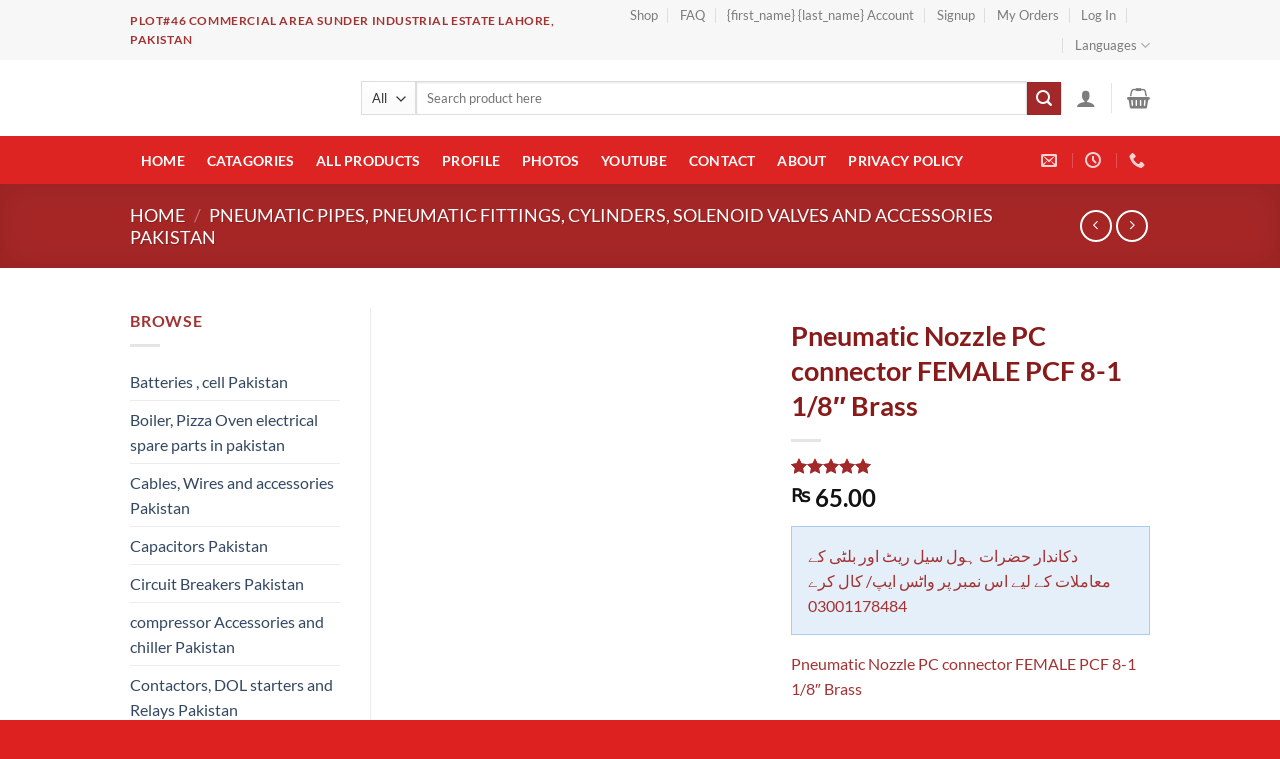

--- FILE ---
content_type: text/html; charset=UTF-8
request_url: https://fiaz.com.pk/product/pneumatic-nozzle-pc-connector-female-pcf-8-1-1-8-brass/
body_size: 48850
content:
<!DOCTYPE html><html lang="en-US" class="loading-site no-js"><head><script data-no-optimize="1">var litespeed_docref=sessionStorage.getItem("litespeed_docref");litespeed_docref&&(Object.defineProperty(document,"referrer",{get:function(){return litespeed_docref}}),sessionStorage.removeItem("litespeed_docref"));</script> <meta charset="UTF-8" /><link rel="profile" href="https://gmpg.org/xfn/11" /><link rel="pingback" href="https://fiaz.com.pk/xmlrpc.php" /> <script type="litespeed/javascript">(function(html){html.className=html.className.replace(/\bno-js\b/,'js')})(document.documentElement)</script> <meta name='robots' content='index, follow, max-image-preview:large, max-snippet:-1, max-video-preview:-1' /><meta name="viewport" content="width=device-width, initial-scale=1" /><script type="litespeed/javascript">window._wca=window._wca||[]</script> <title>Pneumatic Nozzle PC connector FEMALE PCF 8-1 1/8&quot; Brass - Fiaz Electrical Solutions</title><meta name="description" content="Pneumatic Nozzle PC connector FEMALE PCF 8-1 1/8&quot; Brass" /><link rel="canonical" href="https://fiaz.com.pk/product/pneumatic-nozzle-pc-connector-female-pcf-8-1-1-8-brass/" /><meta property="og:locale" content="en_US" /><meta property="og:type" content="article" /><meta property="og:title" content="Pneumatic Nozzle PC connector FEMALE PCF 8-1 1/8&quot; Brass - Fiaz Electrical Solutions" /><meta property="og:description" content="Pneumatic Nozzle PC connector FEMALE PCF 8-1 1/8&quot; Brass" /><meta property="og:url" content="https://fiaz.com.pk/product/pneumatic-nozzle-pc-connector-female-pcf-8-1-1-8-brass/" /><meta property="og:site_name" content="Fiaz Electrical Solutions" /><meta property="article:publisher" content="https://facebook.com/FiazElectricalSolutions/" /><meta property="article:modified_time" content="2025-05-22T05:57:50+00:00" /><meta property="og:image" content="https://fiaz.com.pk/wp-content/uploads/2022/08/pneumatic-pc-connector-female-.jpg" /><meta property="og:image:width" content="800" /><meta property="og:image:height" content="800" /><meta property="og:image:type" content="image/jpeg" /><meta name="twitter:card" content="summary_large_image" /><meta name="twitter:site" content="@FiazElectrical" /> <script type="application/ld+json" class="yoast-schema-graph">{"@context":"https://schema.org","@graph":[{"@type":["WebPage","ItemPage"],"@id":"https://fiaz.com.pk/product/pneumatic-nozzle-pc-connector-female-pcf-8-1-1-8-brass/","url":"https://fiaz.com.pk/product/pneumatic-nozzle-pc-connector-female-pcf-8-1-1-8-brass/","name":"Pneumatic Nozzle PC connector FEMALE PCF 8-1 1/8\" Brass - Fiaz Electrical Solutions","isPartOf":{"@id":"https://fiaz.com.pk/#website"},"primaryImageOfPage":{"@id":"https://fiaz.com.pk/product/pneumatic-nozzle-pc-connector-female-pcf-8-1-1-8-brass/#primaryimage"},"image":{"@id":"https://fiaz.com.pk/product/pneumatic-nozzle-pc-connector-female-pcf-8-1-1-8-brass/#primaryimage"},"thumbnailUrl":"https://fiaz.com.pk/wp-content/uploads/2022/08/pneumatic-pc-connector-female-.jpg","datePublished":"2022-03-30T05:32:56+00:00","dateModified":"2025-05-22T05:57:50+00:00","description":"Pneumatic Nozzle PC connector FEMALE PCF 8-1 1/8\" Brass","breadcrumb":{"@id":"https://fiaz.com.pk/product/pneumatic-nozzle-pc-connector-female-pcf-8-1-1-8-brass/#breadcrumb"},"inLanguage":"en-US","potentialAction":[{"@type":"ReadAction","target":["https://fiaz.com.pk/product/pneumatic-nozzle-pc-connector-female-pcf-8-1-1-8-brass/"]}]},{"@type":"ImageObject","inLanguage":"en-US","@id":"https://fiaz.com.pk/product/pneumatic-nozzle-pc-connector-female-pcf-8-1-1-8-brass/#primaryimage","url":"https://fiaz.com.pk/wp-content/uploads/2022/08/pneumatic-pc-connector-female-.jpg","contentUrl":"https://fiaz.com.pk/wp-content/uploads/2022/08/pneumatic-pc-connector-female-.jpg","width":600,"height":600,"caption":"Pneumatic Nozzle PC Connector FEMALE 08-3 8mmx3/8\" in Pakistan"},{"@type":"BreadcrumbList","@id":"https://fiaz.com.pk/product/pneumatic-nozzle-pc-connector-female-pcf-8-1-1-8-brass/#breadcrumb","itemListElement":[{"@type":"ListItem","position":1,"name":"Home","item":"https://fiaz.com.pk/"},{"@type":"ListItem","position":2,"name":"Shop","item":"https://fiaz.com.pk/shop/"},{"@type":"ListItem","position":3,"name":"Pneumatic Nozzle PC connector FEMALE PCF 8-1 1/8&#8243; Brass"}]},{"@type":"WebSite","@id":"https://fiaz.com.pk/#website","url":"https://fiaz.com.pk/","name":"Fiaz Electrical Solutions","description":"Electronics store in Sunder industrial estate","publisher":{"@id":"https://fiaz.com.pk/#organization"},"potentialAction":[{"@type":"SearchAction","target":{"@type":"EntryPoint","urlTemplate":"https://fiaz.com.pk/?s={search_term_string}"},"query-input":{"@type":"PropertyValueSpecification","valueRequired":true,"valueName":"search_term_string"}}],"inLanguage":"en-US"},{"@type":"Organization","@id":"https://fiaz.com.pk/#organization","name":"Fiaz Electrical Solutions","url":"https://fiaz.com.pk/","logo":{"@type":"ImageObject","inLanguage":"en-US","@id":"https://fiaz.com.pk/#/schema/logo/image/","url":"https://i0.wp.com/fiaz.com.pk/wp-content/uploads/2020/07/fiaz-logo-small-3-1.png?fit=338%2C118&ssl=1","contentUrl":"https://i0.wp.com/fiaz.com.pk/wp-content/uploads/2020/07/fiaz-logo-small-3-1.png?fit=338%2C118&ssl=1","width":338,"height":118,"caption":"Fiaz Electrical Solutions"},"image":{"@id":"https://fiaz.com.pk/#/schema/logo/image/"},"sameAs":["https://facebook.com/FiazElectricalSolutions/","https://x.com/FiazElectrical","https://www.youtube.com/channel/UCX8-GZ5ueRmoRJ1ZUIh7aww"]}]}</script> <link rel='dns-prefetch' href='//stats.wp.com' /><link rel='dns-prefetch' href='//www.googletagmanager.com' /><link rel='prefetch' href='https://fiaz.com.pk/wp-content/themes/flatsome/assets/js/flatsome.js?ver=51d1c732cb1803d92751' /><link rel='prefetch' href='https://fiaz.com.pk/wp-content/themes/flatsome/assets/js/chunk.slider.js?ver=3.19.0' /><link rel='prefetch' href='https://fiaz.com.pk/wp-content/themes/flatsome/assets/js/chunk.popups.js?ver=3.19.0' /><link rel='prefetch' href='https://fiaz.com.pk/wp-content/themes/flatsome/assets/js/chunk.tooltips.js?ver=3.19.0' /><link rel='prefetch' href='https://fiaz.com.pk/wp-content/themes/flatsome/assets/js/woocommerce.js?ver=60a299668ea84c875077' /><link rel="alternate" type="application/rss+xml" title="Fiaz Electrical Solutions &raquo; Feed" href="https://fiaz.com.pk/feed/" /><link rel="alternate" type="application/rss+xml" title="Fiaz Electrical Solutions &raquo; Comments Feed" href="https://fiaz.com.pk/comments/feed/" /><link rel="alternate" type="application/rss+xml" title="Fiaz Electrical Solutions &raquo; Pneumatic Nozzle PC connector FEMALE  PCF 8-1 1/8&#8243; Brass Comments Feed" href="https://fiaz.com.pk/product/pneumatic-nozzle-pc-connector-female-pcf-8-1-1-8-brass/feed/" /><link rel="alternate" title="oEmbed (JSON)" type="application/json+oembed" href="https://fiaz.com.pk/wp-json/oembed/1.0/embed?url=https%3A%2F%2Ffiaz.com.pk%2Fproduct%2Fpneumatic-nozzle-pc-connector-female-pcf-8-1-1-8-brass%2F" /><link rel="alternate" title="oEmbed (XML)" type="text/xml+oembed" href="https://fiaz.com.pk/wp-json/oembed/1.0/embed?url=https%3A%2F%2Ffiaz.com.pk%2Fproduct%2Fpneumatic-nozzle-pc-connector-female-pcf-8-1-1-8-brass%2F&#038;format=xml" /><style id='wp-img-auto-sizes-contain-inline-css' type='text/css'>img:is([sizes=auto i],[sizes^="auto," i]){contain-intrinsic-size:3000px 1500px}
/*# sourceURL=wp-img-auto-sizes-contain-inline-css */</style><style id="litespeed-ccss">:root{--wp-admin-theme-color:#007cba;--wp-admin-theme-color--rgb:0,124,186;--wp-admin-theme-color-darker-10:#006ba1;--wp-admin-theme-color-darker-10--rgb:0,107,161;--wp-admin-theme-color-darker-20:#005a87;--wp-admin-theme-color-darker-20--rgb:0,90,135;--wp-admin-border-width-focus:2px;--wp-block-synced-color:#7a00df;--wp-block-synced-color--rgb:122,0,223;--wp-bound-block-color:var(--wp-block-synced-color)}:root{--wp--preset--font-size--normal:16px;--wp--preset--font-size--huge:42px}.screen-reader-text{border:0;clip-path:inset(50%);height:1px;margin:-1px;overflow:hidden;padding:0;position:absolute;width:1px;word-wrap:normal!important}html :where([style*=border-width]){border-style:solid}.wpcf7 .screen-reader-response{position:absolute;overflow:hidden;clip:rect(1px,1px,1px,1px);clip-path:inset(50%);height:1px;width:1px;margin:-1px;padding:0;border:0;word-wrap:normal!important}.wpcf7 form .wpcf7-response-output{margin:2em .5em 1em;padding:.2em 1em;border:2px solid #00a0d2}.wpcf7 form.init .wpcf7-response-output{display:none}.wpcf7-form-control-wrap{position:relative}@keyframes spin{from{transform:rotate(0deg)}to{transform:rotate(360deg)}}.wpcf7 input[type="email"]{direction:ltr}.crwcpn-notice{background-color:#f8f8f8;border:1px solid #ddd;padding:1em;margin:1em 0}.crwcpn-notice.blue{background-color:#E5EFFA;border:1px solid #AACCF0;color:inherit}button.pswp__button{box-shadow:none!important;background-image:url(/wp-content/plugins/woocommerce/assets/css/photoswipe/default-skin/default-skin.png)!important}button.pswp__button,button.pswp__button--arrow--left::before,button.pswp__button--arrow--right::before{background-color:transparent!important}button.pswp__button--arrow--left,button.pswp__button--arrow--right{background-image:none!important}.pswp{display:none;position:absolute;width:100%;height:100%;left:0;top:0;overflow:hidden;-ms-touch-action:none;touch-action:none;z-index:1500;-webkit-text-size-adjust:100%;-webkit-backface-visibility:hidden;outline:0}.pswp *{-webkit-box-sizing:border-box;box-sizing:border-box}.pswp__bg{position:absolute;left:0;top:0;width:100%;height:100%;background:#000;opacity:0;-webkit-transform:translateZ(0);transform:translateZ(0);-webkit-backface-visibility:hidden;will-change:opacity}.pswp__scroll-wrap{position:absolute;left:0;top:0;width:100%;height:100%;overflow:hidden}.pswp__container{-ms-touch-action:none;touch-action:none;position:absolute;left:0;right:0;top:0;bottom:0}.pswp__container{-webkit-touch-callout:none}.pswp__bg{will-change:opacity}.pswp__container{-webkit-backface-visibility:hidden}.pswp__item{position:absolute;left:0;right:0;top:0;bottom:0;overflow:hidden}.pswp__button{width:44px;height:44px;position:relative;background:0 0;overflow:visible;-webkit-appearance:none;display:block;border:0;padding:0;margin:0;float:left;opacity:.75;-webkit-box-shadow:none;box-shadow:none}.pswp__button::-moz-focus-inner{padding:0;border:0}.pswp__button,.pswp__button--arrow--left:before,.pswp__button--arrow--right:before{background:url(/wp-content/plugins/woocommerce/assets/css/photoswipe/default-skin/default-skin.png)0 0 no-repeat;background-size:264px 88px;width:44px;height:44px}.pswp__button--close{background-position:0-44px}.pswp__button--zoom{display:none;background-position:-88px 0}.pswp__button--arrow--left,.pswp__button--arrow--right{background:0 0;top:50%;margin-top:-50px;width:70px;height:100px;position:absolute}.pswp__button--arrow--left{left:0}.pswp__button--arrow--right{right:0}.pswp__button--arrow--left:before,.pswp__button--arrow--right:before{content:"";top:35px;background-color:rgb(0 0 0/.3);height:30px;width:32px;position:absolute}.pswp__button--arrow--left:before{left:6px;background-position:-138px -44px}.pswp__button--arrow--right:before{right:6px;background-position:-94px -44px}.pswp__share-modal{display:block;background:rgb(0 0 0/.5);width:100%;height:100%;top:0;left:0;padding:10px;position:absolute;z-index:1600;opacity:0;-webkit-backface-visibility:hidden;will-change:opacity}.pswp__share-modal--hidden{display:none}.pswp__share-tooltip{z-index:1620;position:absolute;background:#fff;top:56px;border-radius:2px;display:block;width:auto;right:44px;-webkit-box-shadow:0 2px 5px rgb(0 0 0/.25);box-shadow:0 2px 5px rgb(0 0 0/.25);-webkit-transform:translateY(6px);-ms-transform:translateY(6px);transform:translateY(6px);-webkit-backface-visibility:hidden;will-change:transform}.pswp__counter{position:relative;left:0;top:0;height:44px;font-size:13px;line-height:44px;color:#fff;opacity:.75;padding:0 10px;margin-inline-end:auto}.pswp__caption{position:absolute;left:0;bottom:0;width:100%;min-height:44px}.pswp__caption__center{text-align:left;max-width:420px;margin:0 auto;font-size:13px;padding:10px;line-height:20px;color:#ccc}.pswp__preloader{width:44px;height:44px;position:absolute;top:0;left:50%;margin-left:-22px;opacity:0;will-change:opacity;direction:ltr}@media screen and (max-width:1024px){.pswp__preloader{position:relative;left:auto;top:auto;margin:0;float:right}}.pswp__ui{-webkit-font-smoothing:auto;visibility:visible;opacity:1;z-index:1550}.pswp__top-bar{position:absolute;left:0;top:0;height:44px;width:100%;display:flex;justify-content:flex-end}.pswp__caption,.pswp__top-bar{-webkit-backface-visibility:hidden;will-change:opacity}.pswp__caption,.pswp__top-bar{background-color:rgb(0 0 0/.5)}.pswp__ui--hidden .pswp__button--arrow--left,.pswp__ui--hidden .pswp__button--arrow--right,.pswp__ui--hidden .pswp__caption,.pswp__ui--hidden .pswp__top-bar{opacity:.001}.woocommerce form .form-row .required{visibility:visible}.wp-bottom-menu{display:none;background:var(--wpbottommenu-bgcolor);width:100%;position:fixed;bottom:0;left:0;justify-content:space-around;padding:var(--wpbottommenu-wrapper-padding);box-shadow:0-5px 10px rgb(0 0 0/.1);z-index:var(--wpbottommenu-zindex)}.wp-bottom-menu-item{position:relative;display:flex;flex-direction:column;justify-content:center;align-items:center;height:auto;flex:1;font-size:var(--wpbottommenu-font-size);text-decoration:none;color:var(--wpbottommenu-text-color);text-decoration:none!important}.wp-bottom-menu-item span{margin-top:5px;color:inherit}.wp-bottom-menu-item i{font-size:var(--wpbottommenu-icon-size);color:var(--wpbottommenu-icon-color);font-family:FontAwesome}.wp-bottom-menu-icon-wrapper{position:relative;line-height:0}.wp-bottom-menu-cart-count{position:absolute;box-sizing:content-box;top:-5px;left:50%;width:calc(var(--wpbottommenu-icon-size)*.75);height:calc(var(--wpbottommenu-icon-size)*.75);font-size:calc(var(--wpbottommenu-icon-size)*.5);line-height:calc(var(--wpbottommenu-icon-size)*.75);border:2px solid var(--wpbottommenu-bgcolor);border-radius:100%;text-align:center;background:var(--wpbottommenu-cart-count-bgcolor);color:var(--wpbottommenu-bgcolor);font-weight:700}.wp-bottom-menu-search-form-wrapper{display:none;position:fixed;bottom:0;left:0;width:100%;background:var(--wpbottommenu-bgcolor);padding:10px;transform:translateY(100%);box-sizing:border-box}.wp-bottom-menu-search-form-wrapper form{position:relative}.wp-bottom-menu-search-form input[type="search"]{border:1px solid #eee;border-radius:8px;width:100%;font-size:16px;height:40px;padding-left:50px;padding-right:30px}.wp-bottom-menu-search-form input[type="search"]::-webkit-search-decoration,.wp-bottom-menu-search-form input[type="search"]::-webkit-search-cancel-button,.wp-bottom-menu-search-form input[type="search"]::-webkit-search-results-button,.wp-bottom-menu-search-form input[type="search"]::-webkit-search-results-decoration{display:none}.wp-bottom-menu-search-form i{position:absolute;top:50%;left:30px;transform:translate(-50%,-50%)}.fa{display:inline-block;font:normal normal normal 14px/1 FontAwesome;font-size:inherit;text-rendering:auto;-webkit-font-smoothing:antialiased;-moz-osx-font-smoothing:grayscale}.fa-search:before{content:""}.fa-user:before{content:""}.fa-home:before{content:""}.fa-shopping-cart:before{content:""}.fa-bars:before{content:""}:root{--wvs-tick:url("data:image/svg+xml;utf8,%3Csvg filter='drop-shadow(0px 0px 2px rgb(0 0 0 / .8))' xmlns='http://www.w3.org/2000/svg' viewBox='0 0 30 30'%3E%3Cpath fill='none' stroke='%23ffffff' stroke-linecap='round' stroke-linejoin='round' stroke-width='4' d='M4 16L11 23 27 7'/%3E%3C/svg%3E");--wvs-cross:url("data:image/svg+xml;utf8,%3Csvg filter='drop-shadow(0px 0px 5px rgb(255 255 255 / .6))' xmlns='http://www.w3.org/2000/svg' width='72px' height='72px' viewBox='0 0 24 24'%3E%3Cpath fill='none' stroke='%23ff0000' stroke-linecap='round' stroke-width='0.6' d='M5 5L19 19M19 5L5 19'/%3E%3C/svg%3E");--wvs-single-product-item-width:30px;--wvs-single-product-item-height:30px;--wvs-single-product-item-font-size:16px}html{-ms-text-size-adjust:100%;-webkit-text-size-adjust:100%;font-family:sans-serif}body{margin:0}aside,header,main,nav{display:block}a{background-color:#fff0}strong{font-weight:inherit;font-weight:bolder}img{border-style:none}svg:not(:root){overflow:hidden}button,input,select{font:inherit}button,input,select{overflow:visible}button,select{text-transform:none}[type=submit],button{-webkit-appearance:button}button::-moz-focus-inner,input::-moz-focus-inner{border:0;padding:0}button:-moz-focusring,input:-moz-focusring{outline:1px dotted ButtonText}[type=checkbox]{box-sizing:border-box;padding:0}[type=search]{-webkit-appearance:textfield}[type=search]::-webkit-search-cancel-button,[type=search]::-webkit-search-decoration{-webkit-appearance:none}*,:after,:before,html{box-sizing:border-box}html{background-attachment:fixed}body{-webkit-font-smoothing:antialiased;-moz-osx-font-smoothing:grayscale;color:#777}img{display:inline-block;height:auto;max-width:100%;vertical-align:middle}p:empty{display:none}a,button,input{touch-action:manipulation}.col{margin:0;padding:0 15px 30px;position:relative;width:100%}.col-fit{flex:1}@media screen and (max-width:849px){.col{padding-bottom:30px}}@media screen and (min-width:850px){.row-divided>.col+.col:not(.large-12){border-left:1px solid #ececec}}@media screen and (min-width:850px){.large-3{flex-basis:25%;max-width:25%}.large-6{flex-basis:50%;max-width:50%}.large-9{flex-basis:75%;max-width:75%}}.container,.row{margin-left:auto;margin-right:auto;width:100%}.container{padding-left:15px;padding-right:15px}.container,.row{max-width:1080px}.row.row-large{max-width:1110px}.flex-row{align-items:center;display:flex;flex-flow:row nowrap;justify-content:space-between;width:100%}.flex-row-col{display:flex;flex-direction:column;justify-content:flex-start}.text-center .flex-row{justify-content:center}.header .flex-row{height:100%}.flex-col{max-height:100%}.flex-grow{-ms-flex-negative:1;-ms-flex-preferred-size:auto!important;flex:1}.flex-center{margin:0 auto}.flex-left{margin-right:auto}.flex-right{margin-left:auto}@media (max-width:849px){.medium-flex-wrap{flex-flow:column wrap}.medium-flex-wrap .flex-col{flex-grow:0;padding-bottom:5px;padding-top:5px;width:100%}}@media (min-width:850px){.col2-set{display:flex}.col2-set>div+div{padding-left:30px}}@media (-ms-high-contrast:none){.nav>li>a>i{top:-1px}}.row{display:flex;flex-flow:row wrap;width:100%}.lightbox-content .row:not(.row-collapse),.row .row:not(.row-collapse){margin-left:-15px;margin-right:-15px;padding-left:0;padding-right:0;width:auto}@media screen and (min-width:850px){.row-large{padding-left:0;padding-right:0}.row-large>.col{margin-bottom:0;padding:0 30px 30px}}.nav-dropdown{background-color:#fff;color:#777;display:table;left:-99999px;margin:0;max-height:0;min-width:260px;opacity:0;padding:20px 0;position:absolute;text-align:left;visibility:hidden;z-index:9}.nav-dropdown:after{clear:both;content:"";display:block;height:0;visibility:hidden}.nav-dropdown li{display:block;margin:0;vertical-align:top}.nav-dropdown>li.html{min-width:260px}.nav-dropdown>li>a{display:block;line-height:1.3;padding:10px 20px;width:auto}.nav-dropdown>li:last-child:not(.nav-dropdown-col)>a{border-bottom:0!important}.nav-dropdown.nav-dropdown-simple li.html{padding:0 20px 10px}.nav-dropdown-has-arrow li.has-dropdown:after,.nav-dropdown-has-arrow li.has-dropdown:before{border:solid #fff0;bottom:-2px;content:"";height:0;left:50%;opacity:0;position:absolute;width:0;z-index:10}.nav-dropdown-has-arrow li.has-dropdown:after{border-color:#fff0 #fff0 #fff;border-width:8px;margin-left:-8px}.nav-dropdown-has-arrow li.has-dropdown:before{border-width:11px;margin-left:-11px;z-index:-999}.nav-dropdown-has-shadow .nav-dropdown{box-shadow:1px 1px 15px rgb(0 0 0/.15)}.nav-dropdown-has-arrow.nav-dropdown-has-border li.has-dropdown:before{border-bottom-color:#ddd}.nav-dropdown-has-border .nav-dropdown{border:2px solid #ddd}.nav p{margin:0;padding-bottom:0}.nav,.nav ul:not(.nav-dropdown){margin:0;padding:0}.nav{align-items:center;display:flex;flex-flow:row wrap;width:100%}.nav,.nav>li{position:relative}.nav>li{display:inline-block;list-style:none;margin:0 7px;padding:0}.nav>li>a{align-items:center;display:inline-flex;flex-wrap:wrap;padding:10px 0}.nav.nav-small>li>a{font-weight:400;padding-bottom:5px;padding-top:5px;vertical-align:top}.nav-small.nav>li.html{font-size:.75em}.nav-center{justify-content:center}.nav-left{justify-content:flex-start}.nav-right{justify-content:flex-end}@media (max-width:849px){.medium-nav-center{justify-content:center}}.nav-dropdown>li>a,.nav>li>a{color:hsl(0 0% 40%/.85)}.nav-dropdown>li>a{display:block}.nav li:first-child{margin-left:0!important}.nav li:last-child{margin-right:0!important}.nav-uppercase>li>a{font-weight:bolder;letter-spacing:.02em;text-transform:uppercase}@media (min-width:850px){.nav-divided>li{margin:0 .7em}.nav-divided>li+li>a:after{border-left:1px solid rgb(0 0 0/.1);content:"";height:15px;left:-1em;margin-top:-7px;position:absolute;top:50%;width:1px}}li.html form,li.html input,li.html select{margin:0}.nav-box>li{margin:0}.nav-box>li>a{line-height:2.5em;padding:0 .75em}.nav.nav-vertical{flex-flow:column}.nav.nav-vertical li{list-style:none;margin:0;width:100%}.nav-vertical>li{align-items:center;display:flex;flex-flow:row wrap}.nav-vertical>li>a{align-items:center;display:flex;flex-grow:1;width:auto}.nav-vertical>li.html{padding-bottom:1em;padding-top:1em}.nav-sidebar.nav-vertical>li+li{border-top:1px solid #ececec}.nav-vertical>li+li{border-top:1px solid #ececec}.nav-vertical .social-icons{display:block;width:100%}.badge-container{margin:30px 0 0}.banner{background-color:var(--fs-color-primary);min-height:30px;position:relative;width:100%}.banner-bg{overflow:hidden}.banner-layers{height:100%;max-height:100%;position:relative}@media (max-width:549px){.banner-layers{-webkit-overflow-scrolling:touch;overflow:auto}}.banner-layers>*{position:absolute!important}.button,button,input[type=submit]{background-color:#fff0;border:1px solid #fff0;border-radius:0;box-sizing:border-box;color:currentColor;display:inline-block;font-size:.97em;font-weight:bolder;letter-spacing:.03em;line-height:2.4em;margin-right:1em;margin-top:0;max-width:100%;min-height:2.5em;padding:0 1.2em;position:relative;text-align:center;text-decoration:none;text-rendering:optimizeLegibility;text-shadow:none;text-transform:uppercase;vertical-align:middle}.button.is-outline{line-height:2.19em}.button,input[type=submit],input[type=submit].button{background-color:var(--fs-color-primary);border-color:rgb(0 0 0/.05);color:#fff}.button.is-outline{background-color:#fff0;border:2px solid}.dark .button,.dark input[type=submit]{color:#fff}.is-outline{color:silver}.primary,input[type=submit],input[type=submit].button{background-color:var(--fs-color-primary)}.secondary{background-color:var(--fs-color-secondary)}.text-center .button:first-of-type{margin-left:0!important}.text-center .button:last-of-type{margin-right:0!important}.flex-col .button,.flex-col button,.flex-col input{margin-bottom:0}.is-divider{background-color:rgb(0 0 0/.1);display:block;height:3px;margin:1em 0;max-width:30px;width:100%}.widget .is-divider{margin-top:.66em}form{margin-bottom:0}input[type=email],input[type=password],input[type=search],input[type=text],select{background-color:#fff;border:1px solid #ddd;border-radius:0;box-shadow:inset 0 1px 2px rgb(0 0 0/.1);box-sizing:border-box;color:#333;font-size:.97em;height:2.507em;max-width:100%;padding:0 .75em;vertical-align:middle;width:100%}@media (max-width:849px){input[type=email],input[type=password],input[type=search],input[type=text],select{font-size:1rem}}input[type=email],input[type=search],input[type=text]{-webkit-appearance:none;-moz-appearance:none;appearance:none}label{display:block;font-size:.9em;font-weight:700;margin-bottom:.4em}input[type=checkbox]{display:inline;font-size:16px;margin-right:10px}select{-webkit-appearance:none;-moz-appearance:none;background-color:#fff;background-image:url(data:image/svg+xml;charset=utf8,\ %3Csvg\ xmlns=\'http://www.w3.org/2000/svg\'\ width=\'24\'\ height=\'24\'\ viewBox=\'0\ 0\ 24\ 24\'\ fill=\'none\'\ stroke=\'%23333\'\ stroke-width=\'2\'\ stroke-linecap=\'round\'\ stroke-linejoin=\'round\'\ class=\'feather\ feather-chevron-down\'%3E%3Cpolyline\ points=\'6\ 9\ 12\ 15\ 18\ 9\'%3E%3C/polyline%3E%3C/svg%3E);background-position:right .45em top 50%;background-repeat:no-repeat;background-size:auto 16px;border-radius:0;box-shadow:inset 0-1.4em 1em 0 rgb(0 0 0/.02);display:block;padding-right:1.4em}select.resize-select{width:55px}@media (-ms-high-contrast:none),screen and (-ms-high-contrast:active){select::-ms-expand{display:none}}.form-flat input:not([type=submit]){background-color:rgb(0 0 0/.03);border-color:rgb(0 0 0/.09);border-radius:99px;box-shadow:none;color:currentColor!important}.form-flat input{border-radius:99px}.dark .form-flat input:not([type=submit]){background-color:hsl(0 0% 100%/.2)!important;border-color:hsl(0 0% 100%/.09);color:#fff}.dark .form-flat input::-webkit-input-placeholder{color:#fff}i[class^=icon-]{speak:none!important;display:inline-block;font-display:block;font-family:fl-icons!important;font-style:normal!important;font-variant:normal!important;font-weight:400!important;line-height:1.2;margin:0;padding:0;position:relative;text-transform:none!important}.button i,button i{top:-1.5px;vertical-align:middle}a.icon:not(.button){font-family:sans-serif;font-size:1.2em;margin-left:.25em;margin-right:.25em}.button.icon{display:inline-block;margin-left:.12em;margin-right:.12em;min-width:2.5em;padding-left:.6em;padding-right:.6em}.button.icon i{font-size:1.2em}.button.icon.circle{padding-left:0;padding-right:0}.button.icon.circle>i{margin:0 8px}.button.icon.circle>i:only-child{margin:0}.nav>li>a>i{font-size:20px;vertical-align:middle}.nav>li>a>i+span{margin-left:5px}.nav-small>li>a>i{font-size:1em}.nav>li>a>i.icon-search{font-size:1.2em}.nav>li>a>i.icon-menu{font-size:1.9em}.nav>li.has-icon>a>i{min-width:1em}.nav-vertical>li>a>i{font-size:16px;opacity:.6}.has-dropdown .icon-angle-down{font-size:16px;margin-left:.2em;opacity:.6}[data-icon-label]{position:relative}[data-icon-label="0"]:after{display:none}[data-icon-label]:after{background-color:var(--fs-color-secondary);border-radius:99px;box-shadow:1px 1px 3px 0 rgb(0 0 0/.3);color:#fff;content:attr(data-icon-label);font-family:Arial,Sans-serif!important;font-size:11px;font-style:normal;font-weight:bolder;height:17px;letter-spacing:-.5px;line-height:17px;min-width:17px;opacity:.9;padding-left:2px;padding-right:2px;position:absolute;right:-10px;text-align:center;top:-10px;z-index:1}img{opacity:1}.overlay{background-color:rgb(0 0 0/.15);height:100%;left:-1px;right:-1px;top:0}.overlay{bottom:0;position:absolute}.image-tools{padding:10px;position:absolute}.image-tools.top.right{padding-bottom:0;padding-left:0}@media only screen and (max-device-width:1024px){.image-tools{opacity:1!important;padding:5px}}.lightbox-content{background-color:#fff;box-shadow:3px 3px 20px 0 rgb(0 0 0/.15);margin:0 auto;max-width:875px;position:relative}.lightbox-content .lightbox-inner{padding:30px 20px}.pswp__bg{background-color:rgb(0 0 0/.6)}@media (min-width:549px){.pswp__top-bar{background-color:transparent!important}}.pswp__item{opacity:0}.pswp__caption__center{text-align:center}.mfp-hide{display:none!important}.loading-spin{position:relative}.loading-spin{animation:spin .6s linear infinite;border-bottom:3px solid rgb(0 0 0/.1)!important;border-left:3px solid var(--fs-color-primary);border-radius:50%;border-right:3px solid rgb(0 0 0/.1)!important;border-top:3px solid rgb(0 0 0/.1)!important;content:"";font-size:10px;height:30px;margin:0 auto;opacity:.8;text-indent:-9999em;width:30px}.loading-spin{border-radius:50%;height:30px;width:30px}@keyframes spin{0%{transform:rotate(0deg)}to{transform:rotate(1turn)}}label{color:#222}.text-box{max-height:100%}.text-box .text-box-content{backface-visibility:hidden;position:relative;z-index:10}a{color:var(--fs-experimental-link-color);text-decoration:none}a.plain{color:currentColor}.dark a{color:currentColor}ul{list-style:disc}ul{margin-top:0;padding:0}ul ul{margin:1.5em 0 1.5em 3em}li{margin-bottom:.6em}.button,button,input,select{margin-bottom:1em}form,p,ul{margin-bottom:1.3em}form p{margin-bottom:.5em}body{line-height:1.6}h1,h2,h3{text-wrap:balance;color:#555;margin-bottom:.5em;margin-top:0;text-rendering:optimizeSpeed;width:100%}h1{font-size:1.7em}h1,h2{line-height:1.3}h2{font-size:1.6em}h3{font-size:1.25em}@media (max-width:549px){h1{font-size:1.4em}h2{font-size:1.2em}h3{font-size:1em}}p{margin-top:0}p.lead{font-size:1.3em}.uppercase,span.widget-title{letter-spacing:.05em;line-height:1.05;text-transform:uppercase}span.widget-title{font-size:1em;font-weight:600}.is-normal{font-weight:400}.uppercase{line-height:1.2;text-transform:uppercase}.is-larger{font-size:1.3em}.is-large{font-size:1.15em}.is-small{font-size:.8em}@media (max-width:549px){.is-larger{font-size:1.2em}.is-large{font-size:1em}}.banner .button{margin-bottom:.5em;margin-top:.5em}.banner h3{font-size:2em}.banner h3{font-weight:400;line-height:1;margin-bottom:.2em;margin-top:.2em;padding:0}.banner p{margin-bottom:1em;margin-top:1em;padding:0}.nav>li>a{font-size:.8em}.nav>li.html{font-size:.85em}.nav-size-medium>li>a{font-size:.9em}.container:after,.row:after{clear:both;content:"";display:table}@media (max-width:549px){.hide-for-small{display:none!important}}@media (min-width:850px){.show-for-medium{display:none!important}}@media (max-width:849px){.hide-for-medium{display:none!important}.medium-text-center{float:none!important;text-align:center!important;width:100%!important}}.full-width{display:block;max-width:100%!important;padding-left:0!important;padding-right:0!important;width:100%!important}.mb-0{margin-bottom:0!important}.ml-0{margin-left:0!important}.pb{padding-bottom:30px}.pt{padding-top:30px}.pb-0{padding-bottom:0!important}.inner-padding{padding:30px}.text-left{text-align:left}.text-center{text-align:center}.text-center .is-divider,.text-center>div{margin-left:auto;margin-right:auto}.relative{position:relative!important}.absolute{position:absolute!important}.fixed{position:fixed!important;z-index:12}.top{top:0}.right{right:0}.left{left:0}.bottom,.fill{bottom:0}.fill{height:100%;left:0;margin:0!important;padding:0!important;position:absolute;right:0;top:0}.bg-fill{background-position:50% 50%;background-repeat:no-repeat!important;background-size:cover!important}.circle{border-radius:999px!important;-o-object-fit:cover;object-fit:cover}.z-1{z-index:21}.z-3{z-index:23}.z-top{z-index:9995}.flex{display:flex}.no-scrollbar{-ms-overflow-style:-ms-autohiding-scrollbar;scrollbar-width:none}.no-scrollbar::-webkit-scrollbar{height:0!important;width:0!important}.screen-reader-text{clip:rect(1px,1px,1px,1px);height:1px;overflow:hidden;position:absolute!important;width:1px}@media screen and (max-width:549px){.x10{left:10%}.y50{top:50.3%;transform:translateY(-50%)}}@media screen and (min-width:550px) and (max-width:849px){.md-x10{left:10%}.md-y50{top:50%;transform:translateY(-50%)!important}}@media screen and (min-width:850px){.lg-x10{left:10%}.lg-y50{top:50%;transform:translateY(-50%)!important}}.res-text{font-size:11px}@media screen and (min-width:550px){.res-text{font-size:1.8vw}}@media screen and (min-width:850px){.res-text{font-size:16px}}@media (prefers-reduced-motion:no-preference){[data-animate]{animation-fill-mode:forwards;-webkit-backface-visibility:hidden;opacity:0!important;will-change:filter,transform,opacity}[data-animate]:not([data-animate-transform]){transform:none!important}[data-animate=fadeInUp]{transform:translate3d(0,70px,0)}}.is-border{border:1px solid #ececec;border-radius:0;bottom:0;left:0;margin:0;position:absolute;right:0;top:0}.is-dashed{border-style:dashed}[data-parallax-container]{overflow:hidden}@media (prefers-reduced-motion:no-preference){[data-parallax]{will-change:transform!important}[data-parallax]:not(.parallax-active){opacity:0}}.show-on-hover{filter:blur(0);opacity:0}.dark,.dark p{color:#f1f1f1}.dark h3,.dark label{color:#fff}.nav-dark .nav>li>a{color:hsl(0 0% 100%/.8)}.nav-dark .nav-divided>li+li>a:after{border-color:hsl(0 0% 100%/.2)}.nav-dark .nav>li.html{color:#fff}:root{--flatsome-scroll-padding-top:calc(var(--flatsome--header--sticky-height, 0px) + var(--wp-admin--admin-bar--height, 0px))}html{overflow-x:hidden;scroll-padding-top:var(--flatsome-scroll-padding-top)}@supports (overflow:clip){body{overflow-x:clip}}#main,#wrapper{background-color:#fff;position:relative}.header,.header-wrapper{background-position:50%0;background-size:cover;position:relative;width:100%;z-index:1001}.header-bg-color{background-color:hsl(0 0% 100%/.9)}.header-bottom,.header-top{align-items:center;display:flex;flex-wrap:no-wrap}.header-bg-color,.header-bg-image{background-position:50%0}.header-top{background-color:var(--fs-color-primary);min-height:20px;position:relative;z-index:11}.header-main{position:relative;z-index:10}.header-bottom{min-height:35px;position:relative;z-index:9}.top-divider{border-top:1px solid;margin-bottom:-1px;opacity:.1}.nav>li.header-divider{border-left:1px solid rgb(0 0 0/.1);height:30px;margin:0 7.5px;position:relative;vertical-align:middle}.widget{margin-bottom:1.5em}.widget ul{margin:0}.widget li{list-style:none}.widget>ul>li{list-style:none;margin:0;text-align:left}.widget>ul>li>a{display:inline-block;flex:1;padding:6px 0}.widget>ul>li:before{display:inline-block;font-family:fl-icons;margin-right:6px;opacity:.6}.widget>ul>li+li{border-top:1px solid #ececec}.wpcf7{color:#333;position:relative}.dark .wpcf7{color:#fff}.wpcf7 p{margin:0;padding:0}.wpcf7 .wpcf7-form-control-wrap{display:block}.wpcf7 .wpcf7-response-output{border-radius:10px;margin:5px 0 0}.breadcrumbs{color:#222;font-weight:700;letter-spacing:0;padding:0}.breadcrumbs .divider{font-weight:300;margin:0 .3em;opacity:.35;position:relative;top:0}.dark .breadcrumbs{color:#fff}.breadcrumbs a{color:hsl(0 0% 40%/.7);font-weight:400}.breadcrumbs a:first-of-type{margin-left:0}.dark .breadcrumbs a{color:#fff}html{background-color:#5b5b5b}.back-to-top{bottom:20px;margin:0;opacity:0;right:20px;transform:translateY(30%)}.logo{line-height:1;margin:0}.logo a{color:var(--fs-color-primary);display:block;font-size:32px;font-weight:bolder;margin:0;text-decoration:none;text-transform:uppercase}.logo img{display:block;width:auto}.header-logo-dark{display:none!important}.logo-left .logo{margin-left:0;margin-right:30px}@media screen and (max-width:849px){.header-inner .nav{flex-wrap:nowrap}.medium-logo-center .flex-left{flex:1 1 0%;order:1}.medium-logo-center .logo{margin:0 15px;order:2;text-align:center}.medium-logo-center .logo img{margin:0 auto}.medium-logo-center .flex-right{flex:1 1 0%;order:3}}.next-prev-thumbs li{display:inline-block;margin:0 1px!important;position:relative}.next-prev-thumbs li .button{margin-bottom:0}.next-prev-thumbs .nav-dropdown{min-width:90px;padding:2px;width:90px}.page-title{position:relative}.page-title-bg{overflow:hidden}.title-overlay{background-color:rgb(0 0 0/.25)}.page-title-inner{min-height:60px;padding-top:20px;position:relative}.page-title-inner ul{margin-bottom:0;margin-top:0}.featured-title{background-color:var(--fs-color-primary);text-shadow:1px 1px 1px rgb(0 0 0/.2)}.featured-title .page-title-inner{padding-bottom:20px}.featured-title .page-title-bg{box-shadow:inset 0 0 30px 0 rgb(0 0 0/.1)}.sidebar-menu .search-form{display:block!important}.searchform-wrapper form{margin-bottom:0}.mobile-nav>.search-form,.sidebar-menu .search-form{padding:5px 0;width:100%}.searchform-wrapper:not(.form-flat) .submit-button{border-bottom-left-radius:0!important;border-top-left-radius:0!important}.searchform{position:relative}.searchform .button.icon{margin:0}.searchform .button.icon i{font-size:1.2em}.searchform-wrapper{width:100%}@media (max-width:849px){.searchform-wrapper{font-size:1rem}}.header .search-form .live-search-results{background-color:hsl(0 0% 100%/.95);box-shadow:0 0 10px 0 rgb(0 0 0/.1);color:#111;left:0;position:absolute;right:0;text-align:left;top:105%}#search-lightbox{font-size:1.5em;margin:0 auto;max-width:600px}.icon-user:before{content:""}.icon-phone:before{content:""}.icon-menu:before{content:""}.icon-shopping-basket:before{content:""}.icon-angle-left:before{content:""}.icon-angle-right:before{content:""}.icon-angle-up:before{content:""}.icon-angle-down:before{content:""}.icon-twitter:before{content:""}.icon-envelop:before{content:""}.icon-facebook:before{content:""}.icon-instagram:before{content:""}.icon-search:before{content:""}.icon-clock:before{content:""}.icon-whatsapp:before{content:""}.social-icons{color:#999;display:inline-block;font-size:.85em;vertical-align:middle}.html .social-icons{font-size:1em}.social-icons i{min-width:1em}.widget_product_categories>ul>li{align-items:center;display:flex;flex-flow:row wrap}.woocommerce-form-login .button{margin-bottom:0}.woocommerce-privacy-policy-text{font-size:85%}.form-row-wide{clear:both}.woocommerce-product-gallery .woocommerce-product-gallery__wrapper{margin:0}.woocommerce-form-register .woocommerce-privacy-policy-text{margin-bottom:1.5em}@media (max-width:849px){.account-container:has(.woocommerce-form-register)>.row>.col-1{border-bottom:1px solid #ececec;margin-bottom:30px;padding-bottom:30px!important}}.woocommerce-form input[type=password]{padding:0 2em 0 .75em}#login-form-popup .woocommerce-form{margin-bottom:0}.price{line-height:1}.product-info .price{font-size:1.5em;font-weight:bolder;margin:.5em 0}.price-wrapper .price{display:block}span.amount{color:#111;font-weight:700;white-space:nowrap}.product-main{padding:40px 0}.product-info{padding-top:10px}.product-summary .woocommerce-Price-currencySymbol{display:inline-block;font-size:.75em;vertical-align:top}.product-gallery{padding-bottom:0!important}.woocommerce-mini-cart__empty-message{text-align:center}.cart-popup-title>span{display:block;font-size:1.125em}.cart-popup-inner{display:flex;flex-direction:column;padding-bottom:0}.cart-popup-inner>:last-child{margin-bottom:30px}.cart-popup-inner .widget_shopping_cart{margin-bottom:0}.cart-popup-inner .widget_shopping_cart,.cart-popup-inner .widget_shopping_cart_content{display:flex;flex:1;flex-direction:column}@media (min-height:500px){.cart-popup-inner--sticky{min-height:calc(100vh - var(--wp-admin--admin-bar--height, 0px))}}.ux-mini-cart-empty{gap:30px;padding:15px 0}.ux-mini-cart-empty .woocommerce-mini-cart__empty-message{margin-bottom:0}.lazyload{background-image:none!important}.lazyload:before{background-image:none!important}:root{--primary-color:#dd3333;--fs-color-primary:#dd3333;--fs-color-secondary:#a22929;--fs-color-success:#7a9c59;--fs-color-alert:#b20000;--fs-experimental-link-color:#334862;--fs-experimental-link-color-hover:#111}.container,.row{max-width:1050px}.row.row-large{max-width:1080px}.header-main{height:76px}#logo img{max-height:76px}#logo{width:201px}.header-bottom{min-height:48px}.header-top{min-height:30px}.search-form{width:100%}.header-bottom{background-color:rgb(221 28 28/.97)}.header-bottom-nav>li>a{line-height:47px}@media (max-width:549px){.header-main{height:70px}#logo img{max-height:70px}}.nav-dropdown-has-arrow.nav-dropdown-has-border li.has-dropdown:before{border-bottom-color:#FFF}.nav .nav-dropdown{border-color:#FFF}.nav-dropdown-has-arrow li.has-dropdown:after{border-bottom-color:#FFF}.nav .nav-dropdown{background-color:#FFF}.header-top{background-color:#F7F7F7!important}body{color:#a23333}h1,h2,h3,.heading-font{color:#881a1a}body{font-family:Lato,sans-serif}body{font-weight:400;font-style:normal}.nav>li>a{font-family:Lato,sans-serif}.nav>li>a{font-weight:700;font-style:normal}h1,h2,h3,.heading-font{font-family:Lato,sans-serif}h1,h2,h3,.heading-font{font-weight:700;font-style:normal}.header:not(.transparent) .header-bottom-nav.nav>li>a{color:#fff}.shop-page-title.featured-title .title-bg{background-image:url(https://fiaz.com.pk/wp-content/uploads/2023/03/4-pole-ac-spd.jpg)!important}html{background-color:#dd2121}#text-box-300626613{width:60%}#text-box-300626613 .text-box-content{font-size:100%}@media (min-width:550px){#text-box-300626613{width:50%}}#banner-1774164306{padding-top:500px}#banner-1774164306 .overlay{background-color:rgb(0 0 0/.4)}@media (max-width:1024px){.wp-bottom-menu{display:flex}.wp-bottom-menu-search-form-wrapper{display:block}}:root{--wpbottommenu-font-size:12px;--wpbottommenu-icon-size:24px;--wpbottommenu-text-color:#555555;--wpbottommenu-h-text-color:#000000;--wpbottommenu-icon-color:#ff3a3a;--wpbottommenu-h-icon-color:#000000;--wpbottommenu-bgcolor:#ffffff;--wpbottommenu-zindex:9999;--wpbottommenu-cart-count-bgcolor:#ff0000;--wpbottommenu-wrapper-padding:10px 0}.screen-reader-text{clip:rect(1px,1px,1px,1px);word-wrap:normal!important;border:0;clip-path:inset(50%);height:1px;margin:-1px;overflow:hidden;overflow-wrap:normal!important;padding:0;position:absolute!important;width:1px}:root{--wp--preset--aspect-ratio--square:1;--wp--preset--aspect-ratio--4-3:4/3;--wp--preset--aspect-ratio--3-4:3/4;--wp--preset--aspect-ratio--3-2:3/2;--wp--preset--aspect-ratio--2-3:2/3;--wp--preset--aspect-ratio--16-9:16/9;--wp--preset--aspect-ratio--9-16:9/16;--wp--preset--color--black:#000000;--wp--preset--color--cyan-bluish-gray:#abb8c3;--wp--preset--color--white:#ffffff;--wp--preset--color--pale-pink:#f78da7;--wp--preset--color--vivid-red:#cf2e2e;--wp--preset--color--luminous-vivid-orange:#ff6900;--wp--preset--color--luminous-vivid-amber:#fcb900;--wp--preset--color--light-green-cyan:#7bdcb5;--wp--preset--color--vivid-green-cyan:#00d084;--wp--preset--color--pale-cyan-blue:#8ed1fc;--wp--preset--color--vivid-cyan-blue:#0693e3;--wp--preset--color--vivid-purple:#9b51e0;--wp--preset--color--primary:#dd3333;--wp--preset--color--secondary:#a22929;--wp--preset--color--success:#7a9c59;--wp--preset--color--alert:#b20000;--wp--preset--gradient--vivid-cyan-blue-to-vivid-purple:linear-gradient(135deg,rgba(6,147,227,1) 0%,rgb(155,81,224) 100%);--wp--preset--gradient--light-green-cyan-to-vivid-green-cyan:linear-gradient(135deg,rgb(122,220,180) 0%,rgb(0,208,130) 100%);--wp--preset--gradient--luminous-vivid-amber-to-luminous-vivid-orange:linear-gradient(135deg,rgba(252,185,0,1) 0%,rgba(255,105,0,1) 100%);--wp--preset--gradient--luminous-vivid-orange-to-vivid-red:linear-gradient(135deg,rgba(255,105,0,1) 0%,rgb(207,46,46) 100%);--wp--preset--gradient--very-light-gray-to-cyan-bluish-gray:linear-gradient(135deg,rgb(238,238,238) 0%,rgb(169,184,195) 100%);--wp--preset--gradient--cool-to-warm-spectrum:linear-gradient(135deg,rgb(74,234,220) 0%,rgb(151,120,209) 20%,rgb(207,42,186) 40%,rgb(238,44,130) 60%,rgb(251,105,98) 80%,rgb(254,248,76) 100%);--wp--preset--gradient--blush-light-purple:linear-gradient(135deg,rgb(255,206,236) 0%,rgb(152,150,240) 100%);--wp--preset--gradient--blush-bordeaux:linear-gradient(135deg,rgb(254,205,165) 0%,rgb(254,45,45) 50%,rgb(107,0,62) 100%);--wp--preset--gradient--luminous-dusk:linear-gradient(135deg,rgb(255,203,112) 0%,rgb(199,81,192) 50%,rgb(65,88,208) 100%);--wp--preset--gradient--pale-ocean:linear-gradient(135deg,rgb(255,245,203) 0%,rgb(182,227,212) 50%,rgb(51,167,181) 100%);--wp--preset--gradient--electric-grass:linear-gradient(135deg,rgb(202,248,128) 0%,rgb(113,206,126) 100%);--wp--preset--gradient--midnight:linear-gradient(135deg,rgb(2,3,129) 0%,rgb(40,116,252) 100%);--wp--preset--font-size--small:13px;--wp--preset--font-size--medium:20px;--wp--preset--font-size--large:36px;--wp--preset--font-size--x-large:42px;--wp--preset--spacing--20:0.44rem;--wp--preset--spacing--30:0.67rem;--wp--preset--spacing--40:1rem;--wp--preset--spacing--50:1.5rem;--wp--preset--spacing--60:2.25rem;--wp--preset--spacing--70:3.38rem;--wp--preset--spacing--80:5.06rem;--wp--preset--shadow--natural:6px 6px 9px rgba(0, 0, 0, 0.2);--wp--preset--shadow--deep:12px 12px 50px rgba(0, 0, 0, 0.4);--wp--preset--shadow--sharp:6px 6px 0px rgba(0, 0, 0, 0.2);--wp--preset--shadow--outlined:6px 6px 0px -3px rgba(255, 255, 255, 1), 6px 6px rgba(0, 0, 0, 1);--wp--preset--shadow--crisp:6px 6px 0px rgba(0, 0, 0, 1)}:where(body){margin:0}body{padding-top:0;padding-right:0;padding-bottom:0;padding-left:0}a:where(:not(.wp-element-button)){text-decoration:none}</style><link rel="preload" data-asynced="1" data-optimized="2" as="style" onload="this.onload=null;this.rel='stylesheet'" href="https://fiaz.com.pk/wp-content/litespeed/ucss/301a0152ce54dfe75384cc40de8a718e.css?ver=65221" /><script data-optimized="1" type="litespeed/javascript" data-src="https://fiaz.com.pk/wp-content/plugins/litespeed-cache/assets/js/css_async.min.js"></script> <style id='wp-block-library-inline-css' type='text/css'>:root{--wp-block-synced-color:#7a00df;--wp-block-synced-color--rgb:122,0,223;--wp-bound-block-color:var(--wp-block-synced-color);--wp-editor-canvas-background:#ddd;--wp-admin-theme-color:#007cba;--wp-admin-theme-color--rgb:0,124,186;--wp-admin-theme-color-darker-10:#006ba1;--wp-admin-theme-color-darker-10--rgb:0,107,160.5;--wp-admin-theme-color-darker-20:#005a87;--wp-admin-theme-color-darker-20--rgb:0,90,135;--wp-admin-border-width-focus:2px}@media (min-resolution:192dpi){:root{--wp-admin-border-width-focus:1.5px}}.wp-element-button{cursor:pointer}:root .has-very-light-gray-background-color{background-color:#eee}:root .has-very-dark-gray-background-color{background-color:#313131}:root .has-very-light-gray-color{color:#eee}:root .has-very-dark-gray-color{color:#313131}:root .has-vivid-green-cyan-to-vivid-cyan-blue-gradient-background{background:linear-gradient(135deg,#00d084,#0693e3)}:root .has-purple-crush-gradient-background{background:linear-gradient(135deg,#34e2e4,#4721fb 50%,#ab1dfe)}:root .has-hazy-dawn-gradient-background{background:linear-gradient(135deg,#faaca8,#dad0ec)}:root .has-subdued-olive-gradient-background{background:linear-gradient(135deg,#fafae1,#67a671)}:root .has-atomic-cream-gradient-background{background:linear-gradient(135deg,#fdd79a,#004a59)}:root .has-nightshade-gradient-background{background:linear-gradient(135deg,#330968,#31cdcf)}:root .has-midnight-gradient-background{background:linear-gradient(135deg,#020381,#2874fc)}:root{--wp--preset--font-size--normal:16px;--wp--preset--font-size--huge:42px}.has-regular-font-size{font-size:1em}.has-larger-font-size{font-size:2.625em}.has-normal-font-size{font-size:var(--wp--preset--font-size--normal)}.has-huge-font-size{font-size:var(--wp--preset--font-size--huge)}.has-text-align-center{text-align:center}.has-text-align-left{text-align:left}.has-text-align-right{text-align:right}.has-fit-text{white-space:nowrap!important}#end-resizable-editor-section{display:none}.aligncenter{clear:both}.items-justified-left{justify-content:flex-start}.items-justified-center{justify-content:center}.items-justified-right{justify-content:flex-end}.items-justified-space-between{justify-content:space-between}.screen-reader-text{border:0;clip-path:inset(50%);height:1px;margin:-1px;overflow:hidden;padding:0;position:absolute;width:1px;word-wrap:normal!important}.screen-reader-text:focus{background-color:#ddd;clip-path:none;color:#444;display:block;font-size:1em;height:auto;left:5px;line-height:normal;padding:15px 23px 14px;text-decoration:none;top:5px;width:auto;z-index:100000}html :where(.has-border-color){border-style:solid}html :where([style*=border-top-color]){border-top-style:solid}html :where([style*=border-right-color]){border-right-style:solid}html :where([style*=border-bottom-color]){border-bottom-style:solid}html :where([style*=border-left-color]){border-left-style:solid}html :where([style*=border-width]){border-style:solid}html :where([style*=border-top-width]){border-top-style:solid}html :where([style*=border-right-width]){border-right-style:solid}html :where([style*=border-bottom-width]){border-bottom-style:solid}html :where([style*=border-left-width]){border-left-style:solid}html :where(img[class*=wp-image-]){height:auto;max-width:100%}:where(figure){margin:0 0 1em}html :where(.is-position-sticky){--wp-admin--admin-bar--position-offset:var(--wp-admin--admin-bar--height,0px)}@media screen and (max-width:600px){html :where(.is-position-sticky){--wp-admin--admin-bar--position-offset:0px}}

/*# sourceURL=wp-block-library-inline-css */</style><style id='global-styles-inline-css' type='text/css'>:root{--wp--preset--aspect-ratio--square: 1;--wp--preset--aspect-ratio--4-3: 4/3;--wp--preset--aspect-ratio--3-4: 3/4;--wp--preset--aspect-ratio--3-2: 3/2;--wp--preset--aspect-ratio--2-3: 2/3;--wp--preset--aspect-ratio--16-9: 16/9;--wp--preset--aspect-ratio--9-16: 9/16;--wp--preset--color--black: #000000;--wp--preset--color--cyan-bluish-gray: #abb8c3;--wp--preset--color--white: #ffffff;--wp--preset--color--pale-pink: #f78da7;--wp--preset--color--vivid-red: #cf2e2e;--wp--preset--color--luminous-vivid-orange: #ff6900;--wp--preset--color--luminous-vivid-amber: #fcb900;--wp--preset--color--light-green-cyan: #7bdcb5;--wp--preset--color--vivid-green-cyan: #00d084;--wp--preset--color--pale-cyan-blue: #8ed1fc;--wp--preset--color--vivid-cyan-blue: #0693e3;--wp--preset--color--vivid-purple: #9b51e0;--wp--preset--color--primary: #dd3333;--wp--preset--color--secondary: #a22929;--wp--preset--color--success: #7a9c59;--wp--preset--color--alert: #b20000;--wp--preset--gradient--vivid-cyan-blue-to-vivid-purple: linear-gradient(135deg,rgb(6,147,227) 0%,rgb(155,81,224) 100%);--wp--preset--gradient--light-green-cyan-to-vivid-green-cyan: linear-gradient(135deg,rgb(122,220,180) 0%,rgb(0,208,130) 100%);--wp--preset--gradient--luminous-vivid-amber-to-luminous-vivid-orange: linear-gradient(135deg,rgb(252,185,0) 0%,rgb(255,105,0) 100%);--wp--preset--gradient--luminous-vivid-orange-to-vivid-red: linear-gradient(135deg,rgb(255,105,0) 0%,rgb(207,46,46) 100%);--wp--preset--gradient--very-light-gray-to-cyan-bluish-gray: linear-gradient(135deg,rgb(238,238,238) 0%,rgb(169,184,195) 100%);--wp--preset--gradient--cool-to-warm-spectrum: linear-gradient(135deg,rgb(74,234,220) 0%,rgb(151,120,209) 20%,rgb(207,42,186) 40%,rgb(238,44,130) 60%,rgb(251,105,98) 80%,rgb(254,248,76) 100%);--wp--preset--gradient--blush-light-purple: linear-gradient(135deg,rgb(255,206,236) 0%,rgb(152,150,240) 100%);--wp--preset--gradient--blush-bordeaux: linear-gradient(135deg,rgb(254,205,165) 0%,rgb(254,45,45) 50%,rgb(107,0,62) 100%);--wp--preset--gradient--luminous-dusk: linear-gradient(135deg,rgb(255,203,112) 0%,rgb(199,81,192) 50%,rgb(65,88,208) 100%);--wp--preset--gradient--pale-ocean: linear-gradient(135deg,rgb(255,245,203) 0%,rgb(182,227,212) 50%,rgb(51,167,181) 100%);--wp--preset--gradient--electric-grass: linear-gradient(135deg,rgb(202,248,128) 0%,rgb(113,206,126) 100%);--wp--preset--gradient--midnight: linear-gradient(135deg,rgb(2,3,129) 0%,rgb(40,116,252) 100%);--wp--preset--font-size--small: 13px;--wp--preset--font-size--medium: 20px;--wp--preset--font-size--large: 36px;--wp--preset--font-size--x-large: 42px;--wp--preset--spacing--20: 0.44rem;--wp--preset--spacing--30: 0.67rem;--wp--preset--spacing--40: 1rem;--wp--preset--spacing--50: 1.5rem;--wp--preset--spacing--60: 2.25rem;--wp--preset--spacing--70: 3.38rem;--wp--preset--spacing--80: 5.06rem;--wp--preset--shadow--natural: 6px 6px 9px rgba(0, 0, 0, 0.2);--wp--preset--shadow--deep: 12px 12px 50px rgba(0, 0, 0, 0.4);--wp--preset--shadow--sharp: 6px 6px 0px rgba(0, 0, 0, 0.2);--wp--preset--shadow--outlined: 6px 6px 0px -3px rgb(255, 255, 255), 6px 6px rgb(0, 0, 0);--wp--preset--shadow--crisp: 6px 6px 0px rgb(0, 0, 0);}:where(body) { margin: 0; }.wp-site-blocks > .alignleft { float: left; margin-right: 2em; }.wp-site-blocks > .alignright { float: right; margin-left: 2em; }.wp-site-blocks > .aligncenter { justify-content: center; margin-left: auto; margin-right: auto; }:where(.is-layout-flex){gap: 0.5em;}:where(.is-layout-grid){gap: 0.5em;}.is-layout-flow > .alignleft{float: left;margin-inline-start: 0;margin-inline-end: 2em;}.is-layout-flow > .alignright{float: right;margin-inline-start: 2em;margin-inline-end: 0;}.is-layout-flow > .aligncenter{margin-left: auto !important;margin-right: auto !important;}.is-layout-constrained > .alignleft{float: left;margin-inline-start: 0;margin-inline-end: 2em;}.is-layout-constrained > .alignright{float: right;margin-inline-start: 2em;margin-inline-end: 0;}.is-layout-constrained > .aligncenter{margin-left: auto !important;margin-right: auto !important;}.is-layout-constrained > :where(:not(.alignleft):not(.alignright):not(.alignfull)){margin-left: auto !important;margin-right: auto !important;}body .is-layout-flex{display: flex;}.is-layout-flex{flex-wrap: wrap;align-items: center;}.is-layout-flex > :is(*, div){margin: 0;}body .is-layout-grid{display: grid;}.is-layout-grid > :is(*, div){margin: 0;}body{padding-top: 0px;padding-right: 0px;padding-bottom: 0px;padding-left: 0px;}a:where(:not(.wp-element-button)){text-decoration: none;}:root :where(.wp-element-button, .wp-block-button__link){background-color: #32373c;border-width: 0;color: #fff;font-family: inherit;font-size: inherit;font-style: inherit;font-weight: inherit;letter-spacing: inherit;line-height: inherit;padding-top: calc(0.667em + 2px);padding-right: calc(1.333em + 2px);padding-bottom: calc(0.667em + 2px);padding-left: calc(1.333em + 2px);text-decoration: none;text-transform: inherit;}.has-black-color{color: var(--wp--preset--color--black) !important;}.has-cyan-bluish-gray-color{color: var(--wp--preset--color--cyan-bluish-gray) !important;}.has-white-color{color: var(--wp--preset--color--white) !important;}.has-pale-pink-color{color: var(--wp--preset--color--pale-pink) !important;}.has-vivid-red-color{color: var(--wp--preset--color--vivid-red) !important;}.has-luminous-vivid-orange-color{color: var(--wp--preset--color--luminous-vivid-orange) !important;}.has-luminous-vivid-amber-color{color: var(--wp--preset--color--luminous-vivid-amber) !important;}.has-light-green-cyan-color{color: var(--wp--preset--color--light-green-cyan) !important;}.has-vivid-green-cyan-color{color: var(--wp--preset--color--vivid-green-cyan) !important;}.has-pale-cyan-blue-color{color: var(--wp--preset--color--pale-cyan-blue) !important;}.has-vivid-cyan-blue-color{color: var(--wp--preset--color--vivid-cyan-blue) !important;}.has-vivid-purple-color{color: var(--wp--preset--color--vivid-purple) !important;}.has-primary-color{color: var(--wp--preset--color--primary) !important;}.has-secondary-color{color: var(--wp--preset--color--secondary) !important;}.has-success-color{color: var(--wp--preset--color--success) !important;}.has-alert-color{color: var(--wp--preset--color--alert) !important;}.has-black-background-color{background-color: var(--wp--preset--color--black) !important;}.has-cyan-bluish-gray-background-color{background-color: var(--wp--preset--color--cyan-bluish-gray) !important;}.has-white-background-color{background-color: var(--wp--preset--color--white) !important;}.has-pale-pink-background-color{background-color: var(--wp--preset--color--pale-pink) !important;}.has-vivid-red-background-color{background-color: var(--wp--preset--color--vivid-red) !important;}.has-luminous-vivid-orange-background-color{background-color: var(--wp--preset--color--luminous-vivid-orange) !important;}.has-luminous-vivid-amber-background-color{background-color: var(--wp--preset--color--luminous-vivid-amber) !important;}.has-light-green-cyan-background-color{background-color: var(--wp--preset--color--light-green-cyan) !important;}.has-vivid-green-cyan-background-color{background-color: var(--wp--preset--color--vivid-green-cyan) !important;}.has-pale-cyan-blue-background-color{background-color: var(--wp--preset--color--pale-cyan-blue) !important;}.has-vivid-cyan-blue-background-color{background-color: var(--wp--preset--color--vivid-cyan-blue) !important;}.has-vivid-purple-background-color{background-color: var(--wp--preset--color--vivid-purple) !important;}.has-primary-background-color{background-color: var(--wp--preset--color--primary) !important;}.has-secondary-background-color{background-color: var(--wp--preset--color--secondary) !important;}.has-success-background-color{background-color: var(--wp--preset--color--success) !important;}.has-alert-background-color{background-color: var(--wp--preset--color--alert) !important;}.has-black-border-color{border-color: var(--wp--preset--color--black) !important;}.has-cyan-bluish-gray-border-color{border-color: var(--wp--preset--color--cyan-bluish-gray) !important;}.has-white-border-color{border-color: var(--wp--preset--color--white) !important;}.has-pale-pink-border-color{border-color: var(--wp--preset--color--pale-pink) !important;}.has-vivid-red-border-color{border-color: var(--wp--preset--color--vivid-red) !important;}.has-luminous-vivid-orange-border-color{border-color: var(--wp--preset--color--luminous-vivid-orange) !important;}.has-luminous-vivid-amber-border-color{border-color: var(--wp--preset--color--luminous-vivid-amber) !important;}.has-light-green-cyan-border-color{border-color: var(--wp--preset--color--light-green-cyan) !important;}.has-vivid-green-cyan-border-color{border-color: var(--wp--preset--color--vivid-green-cyan) !important;}.has-pale-cyan-blue-border-color{border-color: var(--wp--preset--color--pale-cyan-blue) !important;}.has-vivid-cyan-blue-border-color{border-color: var(--wp--preset--color--vivid-cyan-blue) !important;}.has-vivid-purple-border-color{border-color: var(--wp--preset--color--vivid-purple) !important;}.has-primary-border-color{border-color: var(--wp--preset--color--primary) !important;}.has-secondary-border-color{border-color: var(--wp--preset--color--secondary) !important;}.has-success-border-color{border-color: var(--wp--preset--color--success) !important;}.has-alert-border-color{border-color: var(--wp--preset--color--alert) !important;}.has-vivid-cyan-blue-to-vivid-purple-gradient-background{background: var(--wp--preset--gradient--vivid-cyan-blue-to-vivid-purple) !important;}.has-light-green-cyan-to-vivid-green-cyan-gradient-background{background: var(--wp--preset--gradient--light-green-cyan-to-vivid-green-cyan) !important;}.has-luminous-vivid-amber-to-luminous-vivid-orange-gradient-background{background: var(--wp--preset--gradient--luminous-vivid-amber-to-luminous-vivid-orange) !important;}.has-luminous-vivid-orange-to-vivid-red-gradient-background{background: var(--wp--preset--gradient--luminous-vivid-orange-to-vivid-red) !important;}.has-very-light-gray-to-cyan-bluish-gray-gradient-background{background: var(--wp--preset--gradient--very-light-gray-to-cyan-bluish-gray) !important;}.has-cool-to-warm-spectrum-gradient-background{background: var(--wp--preset--gradient--cool-to-warm-spectrum) !important;}.has-blush-light-purple-gradient-background{background: var(--wp--preset--gradient--blush-light-purple) !important;}.has-blush-bordeaux-gradient-background{background: var(--wp--preset--gradient--blush-bordeaux) !important;}.has-luminous-dusk-gradient-background{background: var(--wp--preset--gradient--luminous-dusk) !important;}.has-pale-ocean-gradient-background{background: var(--wp--preset--gradient--pale-ocean) !important;}.has-electric-grass-gradient-background{background: var(--wp--preset--gradient--electric-grass) !important;}.has-midnight-gradient-background{background: var(--wp--preset--gradient--midnight) !important;}.has-small-font-size{font-size: var(--wp--preset--font-size--small) !important;}.has-medium-font-size{font-size: var(--wp--preset--font-size--medium) !important;}.has-large-font-size{font-size: var(--wp--preset--font-size--large) !important;}.has-x-large-font-size{font-size: var(--wp--preset--font-size--x-large) !important;}
/*# sourceURL=global-styles-inline-css */</style><style id='woocommerce-inline-inline-css' type='text/css'>.woocommerce form .form-row .required { visibility: visible; }
/*# sourceURL=woocommerce-inline-inline-css */</style><style id='woo-variation-swatches-inline-css' type='text/css'>:root {
--wvs-tick:url("data:image/svg+xml;utf8,%3Csvg filter='drop-shadow(0px 0px 2px rgb(0 0 0 / .8))' xmlns='http://www.w3.org/2000/svg'  viewBox='0 0 30 30'%3E%3Cpath fill='none' stroke='%23ffffff' stroke-linecap='round' stroke-linejoin='round' stroke-width='4' d='M4 16L11 23 27 7'/%3E%3C/svg%3E");

--wvs-cross:url("data:image/svg+xml;utf8,%3Csvg filter='drop-shadow(0px 0px 5px rgb(255 255 255 / .6))' xmlns='http://www.w3.org/2000/svg' width='72px' height='72px' viewBox='0 0 24 24'%3E%3Cpath fill='none' stroke='%23ff0000' stroke-linecap='round' stroke-width='0.6' d='M5 5L19 19M19 5L5 19'/%3E%3C/svg%3E");
--wvs-single-product-item-width:30px;
--wvs-single-product-item-height:30px;
--wvs-single-product-item-font-size:16px}
/*# sourceURL=woo-variation-swatches-inline-css */</style><style id='flatsome-main-inline-css' type='text/css'>@font-face {
				font-family: "fl-icons";
				font-display: block;
				src: url(https://fiaz.com.pk/wp-content/themes/flatsome/assets/css/icons/fl-icons.eot?v=3.19.0);
				src:
					url(https://fiaz.com.pk/wp-content/themes/flatsome/assets/css/icons/fl-icons.eot#iefix?v=3.19.0) format("embedded-opentype"),
					url(https://fiaz.com.pk/wp-content/themes/flatsome/assets/css/icons/fl-icons.woff2?v=3.19.0) format("woff2"),
					url(https://fiaz.com.pk/wp-content/themes/flatsome/assets/css/icons/fl-icons.ttf?v=3.19.0) format("truetype"),
					url(https://fiaz.com.pk/wp-content/themes/flatsome/assets/css/icons/fl-icons.woff?v=3.19.0) format("woff"),
					url(https://fiaz.com.pk/wp-content/themes/flatsome/assets/css/icons/fl-icons.svg?v=3.19.0#fl-icons) format("svg");
			}
/*# sourceURL=flatsome-main-inline-css */</style> <script type="litespeed/javascript" data-src="https://fiaz.com.pk/wp-includes/js/jquery/jquery.min.js" id="jquery-core-js"></script> <script id="tiered-pricing-table-front-js-js-extra" type="litespeed/javascript">var tieredPricingGlobalData={"loadVariationTieredPricingNonce":"6528ce621d","isPremium":"no","currencyOptions":{"currency_symbol":"&#8360;","decimal_separator":".","thousand_separator":",","decimals":2,"price_format":"%1$s&nbsp;%2$s","trim_zeros":!1},"supportedVariableProductTypes":["variable","variable-subscription"],"supportedSimpleProductTypes":["simple","variation","subscription","subscription-variation"]}</script> <script id="image-watermark-no-right-click-js-before" type="litespeed/javascript">var iwArgsNoRightClick={"rightclick":"Y","draganddrop":"Y","devtools":"Y","enableToast":"Y","toastMessage":"This content is protected"}</script> <script id="wc-add-to-cart-js-extra" type="litespeed/javascript">var wc_add_to_cart_params={"ajax_url":"/wp-admin/admin-ajax.php","wc_ajax_url":"/?wc-ajax=%%endpoint%%","i18n_view_cart":"View cart","cart_url":"https://fiaz.com.pk/cart/","is_cart":"","cart_redirect_after_add":"no"}</script> <script id="wc-single-product-js-extra" type="litespeed/javascript">var wc_single_product_params={"i18n_required_rating_text":"Please select a rating","i18n_rating_options":["1 of 5 stars","2 of 5 stars","3 of 5 stars","4 of 5 stars","5 of 5 stars"],"i18n_product_gallery_trigger_text":"View full-screen image gallery","review_rating_required":"yes","flexslider":{"rtl":!1,"animation":"slide","smoothHeight":!0,"directionNav":!1,"controlNav":"thumbnails","slideshow":!1,"animationSpeed":500,"animationLoop":!1,"allowOneSlide":!1},"zoom_enabled":"","zoom_options":[],"photoswipe_enabled":"1","photoswipe_options":{"shareEl":!1,"closeOnScroll":!1,"history":!1,"hideAnimationDuration":0,"showAnimationDuration":0},"flexslider_enabled":"1"}</script> <script type="text/javascript" src="https://stats.wp.com/s-202604.js" id="woocommerce-analytics-js" defer="defer" data-wp-strategy="defer"></script> 
 <script type="litespeed/javascript" data-src="https://www.googletagmanager.com/gtag/js?id=G-F15CRXCK7T" id="google_gtagjs-js"></script> <script id="google_gtagjs-js-after" type="litespeed/javascript">window.dataLayer=window.dataLayer||[];function gtag(){dataLayer.push(arguments)}
gtag("set","linker",{"domains":["fiaz.com.pk"]});gtag("js",new Date());gtag("set","developer_id.dZTNiMT",!0);gtag("config","G-F15CRXCK7T")</script> <link rel="https://api.w.org/" href="https://fiaz.com.pk/wp-json/" /><link rel="alternate" title="JSON" type="application/json" href="https://fiaz.com.pk/wp-json/wp/v2/product/7221" /><link rel="EditURI" type="application/rsd+xml" title="RSD" href="https://fiaz.com.pk/xmlrpc.php?rsd" /><meta name="generator" content="WordPress 6.9" /><meta name="generator" content="WooCommerce 10.4.3" /><link rel='shortlink' href='https://fiaz.com.pk/?p=7221' /><style>.tiered-pricing-table tbody td {
					padding: 10px;
				}

				.tiered-pricing-table th {
					padding-left: 10px;
				}</style> <script type="litespeed/javascript">(function($){$('.tpt__tiered-pricing').on('tiered_price_update',function(event,data){$.each($('.wcpa_form_outer'),function(i,el){var $el=$(el);var product=$el.data('product');if(product){product.wc_product_price=data.price;$(el).data('product',product)}})})})(jQuery)</script> <meta name="generator" content="Site Kit by Google 1.170.0" />
 <script type="litespeed/javascript" data-src="https://pagead2.googlesyndication.com/pagead/js/adsbygoogle.js?client=ca-pub-9167685506475706"
     crossorigin="anonymous"></script> <noscript><style>.woocommerce-product-gallery{ opacity: 1 !important; }</style></noscript>
<noscript><style>.lazyload[data-src]{display:none !important;}</style></noscript><style>.lazyload{background-image:none !important;}.lazyload:before{background-image:none !important;}</style><link rel="icon" href="https://fiaz.com.pk/wp-content/uploads/2023/10/cropped-FES-LOGO11111-32x32.jpg" sizes="32x32" /><link rel="icon" href="https://fiaz.com.pk/wp-content/uploads/2023/10/cropped-FES-LOGO11111-192x192.jpg" sizes="192x192" /><link rel="apple-touch-icon" href="https://fiaz.com.pk/wp-content/uploads/2023/10/cropped-FES-LOGO11111-180x180.jpg" /><meta name="msapplication-TileImage" content="https://fiaz.com.pk/wp-content/uploads/2023/10/cropped-FES-LOGO11111-270x270.jpg" /><style id="custom-css" type="text/css">:root {--primary-color: #dd3333;--fs-color-primary: #dd3333;--fs-color-secondary: #a22929;--fs-color-success: #7a9c59;--fs-color-alert: #b20000;--fs-experimental-link-color: #334862;--fs-experimental-link-color-hover: #111;}.tooltipster-base {--tooltip-color: #fff;--tooltip-bg-color: #000;}.off-canvas-right .mfp-content, .off-canvas-left .mfp-content {--drawer-width: 300px;}.off-canvas .mfp-content.off-canvas-cart {--drawer-width: 360px;}.container-width, .full-width .ubermenu-nav, .container, .row{max-width: 1050px}.row.row-collapse{max-width: 1020px}.row.row-small{max-width: 1042.5px}.row.row-large{max-width: 1080px}.header-main{height: 76px}#logo img{max-height: 76px}#logo{width:201px;}.header-bottom{min-height: 48px}.header-top{min-height: 30px}.transparent .header-main{height: 90px}.transparent #logo img{max-height: 90px}.has-transparent + .page-title:first-of-type,.has-transparent + #main > .page-title,.has-transparent + #main > div > .page-title,.has-transparent + #main .page-header-wrapper:first-of-type .page-title{padding-top: 170px;}.header.show-on-scroll,.stuck .header-main{height:70px!important}.stuck #logo img{max-height: 70px!important}.search-form{ width: 100%;}.header-bottom {background-color: rgba(221,28,28,0.97)}.header-bottom-nav > li > a{line-height: 47px }@media (max-width: 549px) {.header-main{height: 70px}#logo img{max-height: 70px}}.nav-dropdown-has-arrow.nav-dropdown-has-border li.has-dropdown:before{border-bottom-color: #FFFFFF;}.nav .nav-dropdown{border-color: #FFFFFF }.nav-dropdown-has-arrow li.has-dropdown:after{border-bottom-color: #FFFFFF;}.nav .nav-dropdown{background-color: #FFFFFF}.header-top{background-color:#F7F7F7!important;}body{color: #a23333}h1,h2,h3,h4,h5,h6,.heading-font{color: #881a1a;}body{font-family: Lato, sans-serif;}body {font-weight: 400;font-style: normal;}.nav > li > a {font-family: Lato, sans-serif;}.mobile-sidebar-levels-2 .nav > li > ul > li > a {font-family: Lato, sans-serif;}.nav > li > a,.mobile-sidebar-levels-2 .nav > li > ul > li > a {font-weight: 700;font-style: normal;}h1,h2,h3,h4,h5,h6,.heading-font, .off-canvas-center .nav-sidebar.nav-vertical > li > a{font-family: Lato, sans-serif;}h1,h2,h3,h4,h5,h6,.heading-font,.banner h1,.banner h2 {font-weight: 700;font-style: normal;}.alt-font{font-family: "Dancing Script", sans-serif;}.alt-font {font-weight: 400!important;font-style: normal!important;}.header:not(.transparent) .header-bottom-nav.nav > li > a{color: #ffffff;}.header:not(.transparent) .header-bottom-nav.nav > li > a:hover,.header:not(.transparent) .header-bottom-nav.nav > li.active > a,.header:not(.transparent) .header-bottom-nav.nav > li.current > a,.header:not(.transparent) .header-bottom-nav.nav > li > a.active,.header:not(.transparent) .header-bottom-nav.nav > li > a.current{color: #ba1717;}.header-bottom-nav.nav-line-bottom > li > a:before,.header-bottom-nav.nav-line-grow > li > a:before,.header-bottom-nav.nav-line > li > a:before,.header-bottom-nav.nav-box > li > a:hover,.header-bottom-nav.nav-box > li.active > a,.header-bottom-nav.nav-pills > li > a:hover,.header-bottom-nav.nav-pills > li.active > a{color:#FFF!important;background-color: #ba1717;}.shop-page-title.featured-title .title-bg{ background-image: url(https://fiaz.com.pk/wp-content/uploads/2022/08/pneumatic-pc-connector-female-.jpg)!important;}@media screen and (min-width: 550px){.products .box-vertical .box-image{min-width: 0px!important;width: 0px!important;}}.footer-1{background-color: #ffffff}.footer-2{background-color: #ffffff}.absolute-footer, html{background-color: #dd2121}.nav-vertical-fly-out > li + li {border-top-width: 1px; border-top-style: solid;}.label-new.menu-item > a:after{content:"New";}.label-hot.menu-item > a:after{content:"Hot";}.label-sale.menu-item > a:after{content:"Sale";}.label-popular.menu-item > a:after{content:"Popular";}</style><style type="text/css" id="wp-custom-css">.grecaptcha-badge { 
visibility: hidden; 
}
.joinchat {
 --bottom: 80px;
 --s: 52px;
}
@media (max-width: 480px), (orientation: landscape) and (max-width: 767px) 
{
  .joinchat {
		    /* mobile rules */
		    --bottom: 70px;
	       
	}
}</style><style id="kirki-inline-styles">/* latin-ext */
@font-face {
  font-family: 'Lato';
  font-style: normal;
  font-weight: 400;
  font-display: swap;
  src: url(https://fiaz.com.pk/wp-content/fonts/lato/S6uyw4BMUTPHjxAwXjeu.woff2) format('woff2');
  unicode-range: U+0100-02BA, U+02BD-02C5, U+02C7-02CC, U+02CE-02D7, U+02DD-02FF, U+0304, U+0308, U+0329, U+1D00-1DBF, U+1E00-1E9F, U+1EF2-1EFF, U+2020, U+20A0-20AB, U+20AD-20C0, U+2113, U+2C60-2C7F, U+A720-A7FF;
}
/* latin */
@font-face {
  font-family: 'Lato';
  font-style: normal;
  font-weight: 400;
  font-display: swap;
  src: url(https://fiaz.com.pk/wp-content/fonts/lato/S6uyw4BMUTPHjx4wXg.woff2) format('woff2');
  unicode-range: U+0000-00FF, U+0131, U+0152-0153, U+02BB-02BC, U+02C6, U+02DA, U+02DC, U+0304, U+0308, U+0329, U+2000-206F, U+20AC, U+2122, U+2191, U+2193, U+2212, U+2215, U+FEFF, U+FFFD;
}
/* latin-ext */
@font-face {
  font-family: 'Lato';
  font-style: normal;
  font-weight: 700;
  font-display: swap;
  src: url(https://fiaz.com.pk/wp-content/fonts/lato/S6u9w4BMUTPHh6UVSwaPGR_p.woff2) format('woff2');
  unicode-range: U+0100-02BA, U+02BD-02C5, U+02C7-02CC, U+02CE-02D7, U+02DD-02FF, U+0304, U+0308, U+0329, U+1D00-1DBF, U+1E00-1E9F, U+1EF2-1EFF, U+2020, U+20A0-20AB, U+20AD-20C0, U+2113, U+2C60-2C7F, U+A720-A7FF;
}
/* latin */
@font-face {
  font-family: 'Lato';
  font-style: normal;
  font-weight: 700;
  font-display: swap;
  src: url(https://fiaz.com.pk/wp-content/fonts/lato/S6u9w4BMUTPHh6UVSwiPGQ.woff2) format('woff2');
  unicode-range: U+0000-00FF, U+0131, U+0152-0153, U+02BB-02BC, U+02C6, U+02DA, U+02DC, U+0304, U+0308, U+0329, U+2000-206F, U+20AC, U+2122, U+2191, U+2193, U+2212, U+2215, U+FEFF, U+FFFD;
}/* vietnamese */
@font-face {
  font-family: 'Dancing Script';
  font-style: normal;
  font-weight: 400;
  font-display: swap;
  src: url(https://fiaz.com.pk/wp-content/fonts/dancing-script/If2cXTr6YS-zF4S-kcSWSVi_sxjsohD9F50Ruu7BMSo3Rep8ltA.woff2) format('woff2');
  unicode-range: U+0102-0103, U+0110-0111, U+0128-0129, U+0168-0169, U+01A0-01A1, U+01AF-01B0, U+0300-0301, U+0303-0304, U+0308-0309, U+0323, U+0329, U+1EA0-1EF9, U+20AB;
}
/* latin-ext */
@font-face {
  font-family: 'Dancing Script';
  font-style: normal;
  font-weight: 400;
  font-display: swap;
  src: url(https://fiaz.com.pk/wp-content/fonts/dancing-script/If2cXTr6YS-zF4S-kcSWSVi_sxjsohD9F50Ruu7BMSo3ROp8ltA.woff2) format('woff2');
  unicode-range: U+0100-02BA, U+02BD-02C5, U+02C7-02CC, U+02CE-02D7, U+02DD-02FF, U+0304, U+0308, U+0329, U+1D00-1DBF, U+1E00-1E9F, U+1EF2-1EFF, U+2020, U+20A0-20AB, U+20AD-20C0, U+2113, U+2C60-2C7F, U+A720-A7FF;
}
/* latin */
@font-face {
  font-family: 'Dancing Script';
  font-style: normal;
  font-weight: 400;
  font-display: swap;
  src: url(https://fiaz.com.pk/wp-content/fonts/dancing-script/If2cXTr6YS-zF4S-kcSWSVi_sxjsohD9F50Ruu7BMSo3Sup8.woff2) format('woff2');
  unicode-range: U+0000-00FF, U+0131, U+0152-0153, U+02BB-02BC, U+02C6, U+02DA, U+02DC, U+0304, U+0308, U+0329, U+2000-206F, U+20AC, U+2122, U+2191, U+2193, U+2212, U+2215, U+FEFF, U+FFFD;
}</style></head><body class="wp-singular product-template-default single single-product postid-7221 wp-theme-flatsome wp-child-theme-flatsome-child theme-flatsome woocommerce woocommerce-page woocommerce-no-js woo-variation-swatches wvs-behavior-blur wvs-theme-flatsome-child wvs-show-label wvs-tooltip lightbox nav-dropdown-has-arrow nav-dropdown-has-shadow nav-dropdown-has-border parallax-mobile"><a class="skip-link screen-reader-text" href="#main">Skip to content</a><div id="wrapper"><header id="header" class="header has-sticky sticky-jump"><div class="header-wrapper"><div id="top-bar" class="header-top hide-for-sticky"><div class="flex-row container"><div class="flex-col hide-for-medium flex-left"><ul class="nav nav-left medium-nav-center nav-small  nav-divided"><li class="html custom html_topbar_left"><strong class="uppercase">Plot#46 Commercial area Sunder Industrial Estate Lahore, Pakistan </strong></li></ul></div><div class="flex-col hide-for-medium flex-center"><ul class="nav nav-center nav-small  nav-divided"></ul></div><div class="flex-col hide-for-medium flex-right"><ul class="nav top-bar-nav nav-right nav-small  nav-divided"><li id="menu-item-2394" class="menu-item menu-item-type-post_type menu-item-object-page current_page_parent menu-item-2394 menu-item-design-default"><a href="https://fiaz.com.pk/shop/" class="nav-top-link">Shop</a></li><li id="menu-item-3022" class="menu-item menu-item-type-post_type menu-item-object-page menu-item-3022 menu-item-design-default"><a href="https://fiaz.com.pk/faq/" class="nav-top-link">FAQ</a></li><li id="menu-item-3016" class="menu-item menu-item-type-post_type menu-item-object-page menu-item-3016 menu-item-design-default"><a href="https://fiaz.com.pk/my-account/" class="nav-top-link">{first_name} {last_name} Account</a></li><li id="menu-item-16436" class="menu-item menu-item-type-post_type menu-item-object-page menu-item-16436 menu-item-design-default"><a href="https://fiaz.com.pk/my-account/" class="nav-top-link">Signup</a></li><li id="menu-item-20181" class="menu-item menu-item-type-custom menu-item-object-custom menu-item-20181 menu-item-design-default"><a href="https://fiaz.com.pk/my-account/orders/" class="nav-top-link">My Orders</a></li><li><a href="https://fiaz.com.pk/my-account/">Log In</a></li><li class="header-newsletter-item has-icon"><a href="#header-newsletter-signup" class="tooltip "
title="Sign up for Newsletter">
</a><div id="header-newsletter-signup"
class="lightbox-by-id lightbox-content mfp-hide lightbox-white "
style="max-width:700px ;padding:0px"><div class="banner has-hover" id="banner-725084583"><div class="banner-inner fill"><div class="banner-bg fill" ><div class="overlay"></div><div class="is-border is-dashed"
style="border-color:rgba(255,255,255,.3);border-width:2px 2px 2px 2px;margin:10px;"></div></div><div class="banner-layers container"><div class="fill banner-link"></div><div id="text-box-1450253737" class="text-box banner-layer x10 md-x10 lg-x10 y50 md-y50 lg-y50 res-text"><div data-animate="fadeInUp"><div class="text-box-content text dark"><div class="text-inner text-left"><h3 class="uppercase">Sign up for Newsletter</h3><p class="lead">Signup for our newsletter to get notified about sales and new products. Add any text here or remove it.</p><div class="wpcf7 no-js" id="wpcf7-f8-o1" lang="en-US" dir="ltr" data-wpcf7-id="8"><div class="screen-reader-response"><p role="status" aria-live="polite" aria-atomic="true"></p><ul></ul></div><form action="/product/pneumatic-nozzle-pc-connector-female-pcf-8-1-1-8-brass/#wpcf7-f8-o1" method="post" class="wpcf7-form init" aria-label="Contact form" novalidate="novalidate" data-status="init"><fieldset class="hidden-fields-container"><input type="hidden" name="_wpcf7" value="8" /><input type="hidden" name="_wpcf7_version" value="6.1.4" /><input type="hidden" name="_wpcf7_locale" value="en_US" /><input type="hidden" name="_wpcf7_unit_tag" value="wpcf7-f8-o1" /><input type="hidden" name="_wpcf7_container_post" value="0" /><input type="hidden" name="_wpcf7_posted_data_hash" value="" /><input type="hidden" name="_wpcf7_recaptcha_response" value="" /></fieldset><div class="form-flat"><p><span class="wpcf7-form-control-wrap" data-name="your-email"><input size="40" maxlength="400" class="wpcf7-form-control wpcf7-email wpcf7-validates-as-required wpcf7-text wpcf7-validates-as-email" aria-required="true" aria-invalid="false" placeholder="Your Email (required)" value="" type="email" name="your-email" /></span></p><p><input class="wpcf7-form-control wpcf7-submit has-spinner button" type="submit" value="Sign Up" /></p></div><div class="wpcf7-response-output" aria-hidden="true"></div></form></div></div></div></div><style>#text-box-1450253737 {
  width: 60%;
}
#text-box-1450253737 .text-box-content {
  font-size: 100%;
}
@media (min-width:550px) {
  #text-box-1450253737 {
    width: 50%;
  }
}</style></div></div></div><style>#banner-725084583 {
  padding-top: 500px;
}
#banner-725084583 .overlay {
  background-color: rgba(0,0,0,.4);
}</style></div></div></li><li class="has-dropdown header-language-dropdown">
<a href="#">
Languages				<i class="icon-angle-down" ></i>	</a><ul class="nav-dropdown nav-dropdown-simple"><li><a>You need Polylang or WPML plugin for this to work. You can remove it from Theme Options.</a></li></ul></li></ul></div><div class="flex-col show-for-medium flex-grow"><ul class="nav nav-center nav-small mobile-nav  nav-divided"><li class="html custom html_topbar_left"><strong class="uppercase">Plot#46 Commercial area Sunder Industrial Estate Lahore, Pakistan </strong></li></ul></div></div></div><div id="masthead" class="header-main "><div class="header-inner flex-row container logo-left medium-logo-center" role="navigation"><div id="logo" class="flex-col logo"><a href="https://fiaz.com.pk/" title="Fiaz Electrical Solutions - Electronics store in Sunder industrial estate" rel="home">
<img width="1020" height="346" src="[data-uri]" class="header_logo header-logo lazyload" alt="Fiaz Electrical Solutions" data-src="https://fiaz.com.pk/wp-content/uploads/2023/09/FES-LOGO-22sep23-large.png" decoding="async" data-eio-rwidth="1400" data-eio-rheight="475" /><noscript><img width="1020" height="346" src="https://fiaz.com.pk/wp-content/uploads/2023/09/FES-LOGO-22sep23-large.png" class="header_logo header-logo" alt="Fiaz Electrical Solutions" data-eio="l" /></noscript><img  width="1020" height="346" src="[data-uri]" class="header-logo-dark lazyload" alt="Fiaz Electrical Solutions" data-src="https://fiaz.com.pk/wp-content/uploads/2023/09/FES-LOGO-22sep23-large.png" decoding="async" data-eio-rwidth="1400" data-eio-rheight="475" /><noscript><img  width="1020" height="346" src="https://fiaz.com.pk/wp-content/uploads/2023/09/FES-LOGO-22sep23-large.png" class="header-logo-dark" alt="Fiaz Electrical Solutions" data-eio="l" /></noscript></a></div><div class="flex-col show-for-medium flex-left"><ul class="mobile-nav nav nav-left "><li class="nav-icon has-icon">
<a href="#" data-open="#main-menu" data-pos="left" data-bg="main-menu-overlay" data-color="" class="is-small" aria-label="Menu" aria-controls="main-menu" aria-expanded="false"><i class="icon-menu" ></i>
<span class="menu-title uppercase hide-for-small">Menu</span>		</a></li><li class="header-search header-search-lightbox has-icon">
<a href="#search-lightbox" aria-label="Search" data-open="#search-lightbox" data-focus="input.search-field"
class="is-small">
<i class="icon-search" style="font-size:16px;" ></i></a><div id="search-lightbox" class="mfp-hide dark text-center"><div class="searchform-wrapper ux-search-box relative is-large"><form role="search" method="get" class="searchform" action="https://fiaz.com.pk/"><div class="flex-row relative"><div class="flex-col search-form-categories">
<select class="search_categories resize-select mb-0" name="product_cat"><option value="" selected='selected'>All</option><option value="batteries-cell">Batteries , cell Pakistan</option><option value="boiler-pizza-oven-electrical-spare-parts-in-pakistan">Boiler, Pizza Oven electrical spare parts in pakistan</option><option value="cables-wires-and-accessories">Cables, Wires and accessories Pakistan</option><option value="capacitors">Capacitors Pakistan</option><option value="circuit-breakers">Circuit Breakers Pakistan</option><option value="compressor-accessories-and-chiller">compressor Accessories and chiller Pakistan</option><option value="contactors-dol-starters-and-relays">Contactors, DOL starters and Relays Pakistan</option><option value="domestic-wiring-items">Domestic Wiring Items Pakistan</option><option value="extensionleads">Extension and Leads</option><option value="hardware-items">Hardware Items</option><option value="industrial-fans-ceiling-fans-and-exhaust-fan">Industrial Fans, Ceiling Fans and Exhaust Fan Pakistan</option><option value="indication-lights-alarm-and-sounders">Industrial Indication lights, Alarm, sounders, actuators and other output devices Pakistan</option><option value="industrial-plug-sockets">Industrial Plug, sockets Pakistan</option><option value="industrial-sensors-button-and-switches">Industrial Sensors, Button, limit switches and other input devices Pakistan</option><option value="inverters-and-motor-speed-controllers">Inverters and motor speed controllers Pakistan</option><option value="lighting">Lighting Products led bulb, SMD, Flood lights Pakistan</option><option value="lot-breaker-contactor-power-supplies-etc">Lot Breaker , contactor, power supplies etc Pakistan</option><option value="heaters">Machine Heaters pakistan</option><option value="meters-energy-meters">Meters, Energy Meters Pakistan</option><option value="networking-items">Networking Items Pakistan</option><option value="panel-and-accessories">Panel, Boxes and accessories Pakistan</option><option value="plc-hmi-communication">PLC , HMI , Programming cables in Pakistan</option><option value="pneumatic-pipes-pneumatic-fittings-cylinders-solenoid-valves-and-accessories">Pneumatic Pipes, Pneumatic Fittings, Cylinders, Solenoid valves and accessories Pakistan</option><option value="power-factor-improvement-control">Power factor improvement control Pakistan</option><option value="power-suppliestransformers">Power Supplies,Transformers Pakistan</option><option value="protection-devices-fuses-accessories">Protection devices, Fuses &amp; Accessories Pakistan</option><option value="pvc-and-metal-trunking-ducts-pipes-chanels">PVC and Metal trunking, Ducts, Pipes, chanels Pakistan</option><option value="selectors-changeover-dis-connector-lv">Selectors, Changeover, Dis-connector LV Pakistan</option><option value="solar-items">Solar Products Breaker, Spd DBs in Pakistan</option><option value="timer-counters-and-temp-controllers">Timer, Counters, temp controllers and other controllers Pakistan</option><option value="tools-soldering">Tools and Soldering Pakistan</option><option value="uncategorized">Uncategorized</option></select></div><div class="flex-col flex-grow">
<label class="screen-reader-text" for="woocommerce-product-search-field-0">Search for:</label>
<input type="search" id="woocommerce-product-search-field-0" class="search-field mb-0" placeholder="Search product here" value="" name="s" />
<input type="hidden" name="post_type" value="product" /></div><div class="flex-col">
<button type="submit" value="Search" class="ux-search-submit submit-button secondary button  icon mb-0" aria-label="Submit">
<i class="icon-search" ></i>			</button></div></div><div class="live-search-results text-left z-top"></div></form></div></div></li></ul></div><div class="flex-col hide-for-medium flex-left
flex-grow"><ul class="header-nav header-nav-main nav nav-left  nav-uppercase" ><li class="header-search-form search-form html relative has-icon"><div class="header-search-form-wrapper"><div class="searchform-wrapper ux-search-box relative is-normal"><form role="search" method="get" class="searchform" action="https://fiaz.com.pk/"><div class="flex-row relative"><div class="flex-col search-form-categories">
<select class="search_categories resize-select mb-0" name="product_cat"><option value="" selected='selected'>All</option><option value="batteries-cell">Batteries , cell Pakistan</option><option value="boiler-pizza-oven-electrical-spare-parts-in-pakistan">Boiler, Pizza Oven electrical spare parts in pakistan</option><option value="cables-wires-and-accessories">Cables, Wires and accessories Pakistan</option><option value="capacitors">Capacitors Pakistan</option><option value="circuit-breakers">Circuit Breakers Pakistan</option><option value="compressor-accessories-and-chiller">compressor Accessories and chiller Pakistan</option><option value="contactors-dol-starters-and-relays">Contactors, DOL starters and Relays Pakistan</option><option value="domestic-wiring-items">Domestic Wiring Items Pakistan</option><option value="extensionleads">Extension and Leads</option><option value="hardware-items">Hardware Items</option><option value="industrial-fans-ceiling-fans-and-exhaust-fan">Industrial Fans, Ceiling Fans and Exhaust Fan Pakistan</option><option value="indication-lights-alarm-and-sounders">Industrial Indication lights, Alarm, sounders, actuators and other output devices Pakistan</option><option value="industrial-plug-sockets">Industrial Plug, sockets Pakistan</option><option value="industrial-sensors-button-and-switches">Industrial Sensors, Button, limit switches and other input devices Pakistan</option><option value="inverters-and-motor-speed-controllers">Inverters and motor speed controllers Pakistan</option><option value="lighting">Lighting Products led bulb, SMD, Flood lights Pakistan</option><option value="lot-breaker-contactor-power-supplies-etc">Lot Breaker , contactor, power supplies etc Pakistan</option><option value="heaters">Machine Heaters pakistan</option><option value="meters-energy-meters">Meters, Energy Meters Pakistan</option><option value="networking-items">Networking Items Pakistan</option><option value="panel-and-accessories">Panel, Boxes and accessories Pakistan</option><option value="plc-hmi-communication">PLC , HMI , Programming cables in Pakistan</option><option value="pneumatic-pipes-pneumatic-fittings-cylinders-solenoid-valves-and-accessories">Pneumatic Pipes, Pneumatic Fittings, Cylinders, Solenoid valves and accessories Pakistan</option><option value="power-factor-improvement-control">Power factor improvement control Pakistan</option><option value="power-suppliestransformers">Power Supplies,Transformers Pakistan</option><option value="protection-devices-fuses-accessories">Protection devices, Fuses &amp; Accessories Pakistan</option><option value="pvc-and-metal-trunking-ducts-pipes-chanels">PVC and Metal trunking, Ducts, Pipes, chanels Pakistan</option><option value="selectors-changeover-dis-connector-lv">Selectors, Changeover, Dis-connector LV Pakistan</option><option value="solar-items">Solar Products Breaker, Spd DBs in Pakistan</option><option value="timer-counters-and-temp-controllers">Timer, Counters, temp controllers and other controllers Pakistan</option><option value="tools-soldering">Tools and Soldering Pakistan</option><option value="uncategorized">Uncategorized</option></select></div><div class="flex-col flex-grow">
<label class="screen-reader-text" for="woocommerce-product-search-field-1">Search for:</label>
<input type="search" id="woocommerce-product-search-field-1" class="search-field mb-0" placeholder="Search product here" value="" name="s" />
<input type="hidden" name="post_type" value="product" /></div><div class="flex-col">
<button type="submit" value="Search" class="ux-search-submit submit-button secondary button  icon mb-0" aria-label="Submit">
<i class="icon-search" ></i>			</button></div></div><div class="live-search-results text-left z-top"></div></form></div></div></li></ul></div><div class="flex-col hide-for-medium flex-right"><ul class="header-nav header-nav-main nav nav-right  nav-uppercase"><li class="header-divider"></li><li class="account-item has-icon" ><a href="https://fiaz.com.pk/my-account/" class="nav-top-link nav-top-not-logged-in is-small is-small" title="Login" aria-label="Login" data-open="#login-form-popup" >
<i class="icon-user" ></i>	</a></li><li class="header-divider"></li><li class="cart-item has-icon has-dropdown"><a href="https://fiaz.com.pk/cart/" class="header-cart-link is-small" title="Cart" ><i class="icon-shopping-basket"
data-icon-label="0">
</i>
</a><ul class="nav-dropdown nav-dropdown-simple"><li class="html widget_shopping_cart"><div class="widget_shopping_cart_content"><div class="ux-mini-cart-empty flex flex-row-col text-center pt pb"><div class="ux-mini-cart-empty-icon">
<svg xmlns="http://www.w3.org/2000/svg" viewBox="0 0 17 19" style="opacity:.1;height:80px;">
<path d="M8.5 0C6.7 0 5.3 1.2 5.3 2.7v2H2.1c-.3 0-.6.3-.7.7L0 18.2c0 .4.2.8.6.8h15.7c.4 0 .7-.3.7-.7v-.1L15.6 5.4c0-.3-.3-.6-.7-.6h-3.2v-2c0-1.6-1.4-2.8-3.2-2.8zM6.7 2.7c0-.8.8-1.4 1.8-1.4s1.8.6 1.8 1.4v2H6.7v-2zm7.5 3.4 1.3 11.5h-14L2.8 6.1h2.5v1.4c0 .4.3.7.7.7.4 0 .7-.3.7-.7V6.1h3.5v1.4c0 .4.3.7.7.7s.7-.3.7-.7V6.1h2.6z" fill-rule="evenodd" clip-rule="evenodd" fill="currentColor"></path>
</svg></div><p class="woocommerce-mini-cart__empty-message empty">No products in the cart.</p><p class="return-to-shop">
<a class="button primary wc-backward" href="https://fiaz.com.pk/shop/">
Return to shop				</a></p></div></div></li></ul></li></ul></div><div class="flex-col show-for-medium flex-right"><ul class="mobile-nav nav nav-right "><li class="account-item has-icon">
<a href="https://fiaz.com.pk/my-account/" class="account-link-mobile is-small" title="My account" aria-label="My account" >
<i class="icon-user" ></i>	</a></li><li class="cart-item has-icon"><a href="https://fiaz.com.pk/cart/" class="header-cart-link is-small off-canvas-toggle nav-top-link" title="Cart" data-open="#cart-popup" data-class="off-canvas-cart" data-pos="right" ><i class="icon-shopping-basket"
data-icon-label="0">
</i>
</a><div id="cart-popup" class="mfp-hide"><div class="cart-popup-inner inner-padding cart-popup-inner--sticky"><div class="cart-popup-title text-center">
<span class="heading-font uppercase">Cart</span><div class="is-divider"></div></div><div class="widget_shopping_cart"><div class="widget_shopping_cart_content"><div class="ux-mini-cart-empty flex flex-row-col text-center pt pb"><div class="ux-mini-cart-empty-icon">
<svg xmlns="http://www.w3.org/2000/svg" viewBox="0 0 17 19" style="opacity:.1;height:80px;">
<path d="M8.5 0C6.7 0 5.3 1.2 5.3 2.7v2H2.1c-.3 0-.6.3-.7.7L0 18.2c0 .4.2.8.6.8h15.7c.4 0 .7-.3.7-.7v-.1L15.6 5.4c0-.3-.3-.6-.7-.6h-3.2v-2c0-1.6-1.4-2.8-3.2-2.8zM6.7 2.7c0-.8.8-1.4 1.8-1.4s1.8.6 1.8 1.4v2H6.7v-2zm7.5 3.4 1.3 11.5h-14L2.8 6.1h2.5v1.4c0 .4.3.7.7.7.4 0 .7-.3.7-.7V6.1h3.5v1.4c0 .4.3.7.7.7s.7-.3.7-.7V6.1h2.6z" fill-rule="evenodd" clip-rule="evenodd" fill="currentColor"></path>
</svg></div><p class="woocommerce-mini-cart__empty-message empty">No products in the cart.</p><p class="return-to-shop">
<a class="button primary wc-backward" href="https://fiaz.com.pk/shop/">
Return to shop				</a></p></div></div></div></div></div></li></ul></div></div><div class="container"><div class="top-divider full-width"></div></div></div><div id="wide-nav" class="header-bottom wide-nav nav-dark"><div class="flex-row container"><div class="flex-col hide-for-medium flex-left"><ul class="nav header-nav header-bottom-nav nav-left  nav-box nav-size-medium nav-uppercase"><li id="menu-item-2823" class="menu-item menu-item-type-post_type menu-item-object-page menu-item-home menu-item-2823 menu-item-design-default"><a href="https://fiaz.com.pk/" class="nav-top-link">Home</a></li><li id="menu-item-32364" class="menu-item menu-item-type-post_type menu-item-object-page menu-item-32364 menu-item-design-default"><a href="https://fiaz.com.pk/catagories/" class="nav-top-link">Catagories</a></li><li id="menu-item-2819" class="menu-item menu-item-type-post_type menu-item-object-page current_page_parent menu-item-2819 menu-item-design-default"><a href="https://fiaz.com.pk/shop/" class="nav-top-link">All Products</a></li><li id="menu-item-3017" class="menu-item menu-item-type-custom menu-item-object-custom menu-item-3017 menu-item-design-default"><a href="https://fiaz.com.pk/wp-content/uploads/2020/11/Fiaz-Electrical-Solutions-Product-Profile.pdf" class="nav-top-link">Profile</a></li><li id="menu-item-3021" class="menu-item menu-item-type-custom menu-item-object-custom menu-item-3021 menu-item-design-default"><a href="https://fiaz.com.pk/photo-gallery/" class="nav-top-link">Photos</a></li><li id="menu-item-13314" class="menu-item menu-item-type-custom menu-item-object-custom menu-item-13314 menu-item-design-default"><a href="https://www.youtube.com/channel/UCX8-GZ5ueRmoRJ1ZUIh7aww" class="nav-top-link">YouTube</a></li><li id="menu-item-2821" class="menu-item menu-item-type-post_type menu-item-object-page menu-item-2821 menu-item-design-default"><a href="https://fiaz.com.pk/contact/" class="nav-top-link">Contact</a></li><li id="menu-item-32361" class="menu-item menu-item-type-post_type menu-item-object-page menu-item-32361 menu-item-design-default"><a href="https://fiaz.com.pk/about/" class="nav-top-link">About</a></li><li id="menu-item-32363" class="menu-item menu-item-type-post_type menu-item-object-page menu-item-32363 menu-item-design-default"><a href="https://fiaz.com.pk/privacy-policy/" class="nav-top-link">Privacy Policy</a></li></ul></div><div class="flex-col hide-for-medium flex-right flex-grow"><ul class="nav header-nav header-bottom-nav nav-right  nav-box nav-size-medium nav-uppercase"><li class="header-contact-wrapper"><ul id="header-contact" class="nav nav-divided nav-uppercase header-contact"><li class="">
<a href="/cdn-cgi/l/email-protection#9eedfff2fbeddef8f7ffe4b0fdf1f3b0eef5" class="tooltip" title="sales@fiaz.com.pk">
<i class="icon-envelop" style="font-size:16px;" ></i>			       <span>
</span>
</a></li><li class="">
<a class="tooltip" title="Office Hours | Official Working hours 09:00AM to 06:00PM
Monday to Saturday ">
<i class="icon-clock" style="font-size:16px;" ></i>			        <span></span>
</a></li><li class="">
<a href="tel:+92 300 117 8484" class="tooltip" title="+92 300 117 8484">
<i class="icon-phone" style="font-size:16px;" ></i>			      <span></span>
</a></li></ul></li></ul></div><div class="flex-col show-for-medium flex-grow"><ul class="nav header-bottom-nav nav-center mobile-nav  nav-box nav-size-medium nav-uppercase"><li class="header-search-form search-form html relative has-icon"><div class="header-search-form-wrapper"><div class="searchform-wrapper ux-search-box relative is-normal"><form role="search" method="get" class="searchform" action="https://fiaz.com.pk/"><div class="flex-row relative"><div class="flex-col search-form-categories">
<select class="search_categories resize-select mb-0" name="product_cat"><option value="" selected='selected'>All</option><option value="batteries-cell">Batteries , cell Pakistan</option><option value="boiler-pizza-oven-electrical-spare-parts-in-pakistan">Boiler, Pizza Oven electrical spare parts in pakistan</option><option value="cables-wires-and-accessories">Cables, Wires and accessories Pakistan</option><option value="capacitors">Capacitors Pakistan</option><option value="circuit-breakers">Circuit Breakers Pakistan</option><option value="compressor-accessories-and-chiller">compressor Accessories and chiller Pakistan</option><option value="contactors-dol-starters-and-relays">Contactors, DOL starters and Relays Pakistan</option><option value="domestic-wiring-items">Domestic Wiring Items Pakistan</option><option value="extensionleads">Extension and Leads</option><option value="hardware-items">Hardware Items</option><option value="industrial-fans-ceiling-fans-and-exhaust-fan">Industrial Fans, Ceiling Fans and Exhaust Fan Pakistan</option><option value="indication-lights-alarm-and-sounders">Industrial Indication lights, Alarm, sounders, actuators and other output devices Pakistan</option><option value="industrial-plug-sockets">Industrial Plug, sockets Pakistan</option><option value="industrial-sensors-button-and-switches">Industrial Sensors, Button, limit switches and other input devices Pakistan</option><option value="inverters-and-motor-speed-controllers">Inverters and motor speed controllers Pakistan</option><option value="lighting">Lighting Products led bulb, SMD, Flood lights Pakistan</option><option value="lot-breaker-contactor-power-supplies-etc">Lot Breaker , contactor, power supplies etc Pakistan</option><option value="heaters">Machine Heaters pakistan</option><option value="meters-energy-meters">Meters, Energy Meters Pakistan</option><option value="networking-items">Networking Items Pakistan</option><option value="panel-and-accessories">Panel, Boxes and accessories Pakistan</option><option value="plc-hmi-communication">PLC , HMI , Programming cables in Pakistan</option><option value="pneumatic-pipes-pneumatic-fittings-cylinders-solenoid-valves-and-accessories">Pneumatic Pipes, Pneumatic Fittings, Cylinders, Solenoid valves and accessories Pakistan</option><option value="power-factor-improvement-control">Power factor improvement control Pakistan</option><option value="power-suppliestransformers">Power Supplies,Transformers Pakistan</option><option value="protection-devices-fuses-accessories">Protection devices, Fuses &amp; Accessories Pakistan</option><option value="pvc-and-metal-trunking-ducts-pipes-chanels">PVC and Metal trunking, Ducts, Pipes, chanels Pakistan</option><option value="selectors-changeover-dis-connector-lv">Selectors, Changeover, Dis-connector LV Pakistan</option><option value="solar-items">Solar Products Breaker, Spd DBs in Pakistan</option><option value="timer-counters-and-temp-controllers">Timer, Counters, temp controllers and other controllers Pakistan</option><option value="tools-soldering">Tools and Soldering Pakistan</option><option value="uncategorized">Uncategorized</option></select></div><div class="flex-col flex-grow">
<label class="screen-reader-text" for="woocommerce-product-search-field-2">Search for:</label>
<input type="search" id="woocommerce-product-search-field-2" class="search-field mb-0" placeholder="Search product here" value="" name="s" />
<input type="hidden" name="post_type" value="product" /></div><div class="flex-col">
<button type="submit" value="Search" class="ux-search-submit submit-button secondary button  icon mb-0" aria-label="Submit">
<i class="icon-search" ></i>			</button></div></div><div class="live-search-results text-left z-top"></div></form></div></div></li></ul></div></div></div><div class="header-bg-container fill"><div class="header-bg-image fill"></div><div class="header-bg-color fill"></div></div></div></header><div class="shop-page-title product-page-title dark  page-title featured-title "><div class="page-title-bg fill"><div class="title-bg fill bg-fill" data-parallax-fade="true" data-parallax="-2" data-parallax-background data-parallax-container=".page-title"></div><div class="title-overlay fill"></div></div><div class="page-title-inner flex-row  medium-flex-wrap container"><div class="flex-col flex-grow medium-text-center"><div class="is-large"><nav class="woocommerce-breadcrumb breadcrumbs uppercase"><a href="https://fiaz.com.pk">Home</a> <span class="divider">&#47;</span> <a href="https://fiaz.com.pk/product-category/pneumatic-pipes-pneumatic-fittings-cylinders-solenoid-valves-and-accessories/">Pneumatic Pipes, Pneumatic Fittings, Cylinders, Solenoid valves and accessories Pakistan</a></nav></div></div><div class="flex-col nav-right medium-text-center"><ul class="next-prev-thumbs is-small "><li class="prod-dropdown has-dropdown">
<a href="https://fiaz.com.pk/product/pneumatic-air-filter-regulator-lubricator-frl-1-2%e2%80%b3-ac4000-04-in-pakistan/"  rel="next" class="button icon is-outline circle">
<i class="icon-angle-left" ></i>              </a><div class="nav-dropdown">
<a title="Pneumatic Air Filter Regulator Lubricator FRL 1/2″ AC4000-04 in Pakistan" href="https://fiaz.com.pk/product/pneumatic-air-filter-regulator-lubricator-frl-1-2%e2%80%b3-ac4000-04-in-pakistan/">
<img width="100" height="100" src="[data-uri]" class="attachment-woocommerce_gallery_thumbnail size-woocommerce_gallery_thumbnail wp-post-image lazyload" alt="Pneumatic Air Filter Regulator Lubricator FRL 1/2″ AC4000-04 in Pakistan" decoding="async" data-src="https://fiaz.com.pk/wp-content/uploads/2022/08/Pneumatic-Air-Filter-Regulator-Lubricator-FRL-0.5inch-AC4000-04-Pakistan.jpg" data-eio-rwidth="600" data-eio-rheight="600" /><noscript><img width="100" height="100" src="https://fiaz.com.pk/wp-content/uploads/2022/08/Pneumatic-Air-Filter-Regulator-Lubricator-FRL-0.5inch-AC4000-04-Pakistan.jpg" class="attachment-woocommerce_gallery_thumbnail size-woocommerce_gallery_thumbnail wp-post-image" alt="Pneumatic Air Filter Regulator Lubricator FRL 1/2″ AC4000-04 in Pakistan" decoding="async" data-eio="l" /></noscript></a></div></li><li class="prod-dropdown has-dropdown">
<a href="https://fiaz.com.pk/product/pneumatic-nozzle-pc-connector-female-pcf-8-2-1-4-brass/" rel="next" class="button icon is-outline circle">
<i class="icon-angle-right" ></i>              </a><div class="nav-dropdown">
<a title="Pneumatic Nozzle PC connector FEMALE  PCF 8-2 1/4&#8243; Brass" href="https://fiaz.com.pk/product/pneumatic-nozzle-pc-connector-female-pcf-8-2-1-4-brass/">
<img width="100" height="100" src="[data-uri]" class="attachment-woocommerce_gallery_thumbnail size-woocommerce_gallery_thumbnail wp-post-image lazyload" alt="Pneumatic Nozzle PC Connector FEMALE 08-3 8mmx3/8&quot; in Pakistan" decoding="async" data-src="https://fiaz.com.pk/wp-content/uploads/2022/08/pneumatic-pc-connector-female-.jpg" data-eio-rwidth="600" data-eio-rheight="600" /><noscript><img width="100" height="100" src="https://fiaz.com.pk/wp-content/uploads/2022/08/pneumatic-pc-connector-female-.jpg" class="attachment-woocommerce_gallery_thumbnail size-woocommerce_gallery_thumbnail wp-post-image" alt="Pneumatic Nozzle PC Connector FEMALE 08-3 8mmx3/8&quot; in Pakistan" decoding="async" data-eio="l" /></noscript></a></div></li></ul></div></div></div><main id="main" class=""><div class="shop-container"><div class="container"><div class="woocommerce-notices-wrapper"></div></div><div id="product-7221" class="product type-product post-7221 status-publish first instock product_cat-pneumatic-pipes-pneumatic-fittings-cylinders-solenoid-valves-and-accessories product_tag-pneumatic-nozzle-pc-connector-female-pcf-8-1-1-8-brass has-post-thumbnail shipping-taxable purchasable product-type-simple"><div class="product-main"><div class="row content-row row-divided row-large"><div id="product-sidebar" class="col large-3 hide-for-medium shop-sidebar "><aside id="woocommerce_product_categories-13" class="widget woocommerce widget_product_categories"><span class="widget-title shop-sidebar">Browse</span><div class="is-divider small"></div><ul class="product-categories"><li class="cat-item cat-item-1950"><a href="https://fiaz.com.pk/product-category/batteries-cell/">Batteries , cell Pakistan</a></li><li class="cat-item cat-item-1974"><a href="https://fiaz.com.pk/product-category/boiler-pizza-oven-electrical-spare-parts-in-pakistan/">Boiler, Pizza Oven electrical spare parts in pakistan</a></li><li class="cat-item cat-item-19"><a href="https://fiaz.com.pk/product-category/cables-wires-and-accessories/">Cables, Wires and accessories Pakistan</a></li><li class="cat-item cat-item-40"><a href="https://fiaz.com.pk/product-category/capacitors/">Capacitors Pakistan</a></li><li class="cat-item cat-item-25"><a href="https://fiaz.com.pk/product-category/circuit-breakers/">Circuit Breakers Pakistan</a></li><li class="cat-item cat-item-1946"><a href="https://fiaz.com.pk/product-category/compressor-accessories-and-chiller/">compressor Accessories and chiller Pakistan</a></li><li class="cat-item cat-item-26"><a href="https://fiaz.com.pk/product-category/contactors-dol-starters-and-relays/">Contactors, DOL starters and Relays Pakistan</a></li><li class="cat-item cat-item-222"><a href="https://fiaz.com.pk/product-category/domestic-wiring-items/">Domestic Wiring Items Pakistan</a></li><li class="cat-item cat-item-227"><a href="https://fiaz.com.pk/product-category/earthing-and-earthing-accessories/">Earthing and earthing accessories Pakistan</a></li><li class="cat-item cat-item-3370"><a href="https://fiaz.com.pk/product-category/extensionleads/">Extension and Leads</a></li><li class="cat-item cat-item-224"><a href="https://fiaz.com.pk/product-category/hardware-items/">Hardware Items</a></li><li class="cat-item cat-item-41"><a href="https://fiaz.com.pk/product-category/industrial-fans-ceiling-fans-and-exhaust-fan/">Industrial Fans, Ceiling Fans and Exhaust Fan Pakistan</a></li><li class="cat-item cat-item-34"><a href="https://fiaz.com.pk/product-category/indication-lights-alarm-and-sounders/">Industrial Indication lights, Alarm, sounders, actuators and other output devices Pakistan</a></li><li class="cat-item cat-item-78"><a href="https://fiaz.com.pk/product-category/industrial-plug-sockets/">Industrial Plug, sockets Pakistan</a></li><li class="cat-item cat-item-36"><a href="https://fiaz.com.pk/product-category/industrial-sensors-button-and-switches/">Industrial Sensors, Button, limit switches and other input devices Pakistan</a></li><li class="cat-item cat-item-1949"><a href="https://fiaz.com.pk/product-category/inverters-and-motor-speed-controllers/">Inverters and motor speed controllers Pakistan</a></li><li class="cat-item cat-item-30"><a href="https://fiaz.com.pk/product-category/lighting/">Lighting Products led bulb, SMD, Flood lights Pakistan</a></li><li class="cat-item cat-item-228"><a href="https://fiaz.com.pk/product-category/lot-breaker-contactor-power-supplies-etc/">Lot Breaker , contactor, power supplies etc Pakistan</a></li><li class="cat-item cat-item-1948"><a href="https://fiaz.com.pk/product-category/heaters/">Machine Heaters pakistan</a></li><li class="cat-item cat-item-16"><a href="https://fiaz.com.pk/product-category/meters-energy-meters/">Meters, Energy Meters Pakistan</a></li><li class="cat-item cat-item-81"><a href="https://fiaz.com.pk/product-category/networking-items/">Networking Items Pakistan</a></li><li class="cat-item cat-item-31"><a href="https://fiaz.com.pk/product-category/panel-and-accessories/">Panel, Boxes and accessories Pakistan</a></li><li class="cat-item cat-item-221"><a href="https://fiaz.com.pk/product-category/plc-hmi-communication/">PLC , HMI , Programming cables in Pakistan</a></li><li class="cat-item cat-item-54 current-cat"><a href="https://fiaz.com.pk/product-category/pneumatic-pipes-pneumatic-fittings-cylinders-solenoid-valves-and-accessories/">Pneumatic Pipes, Pneumatic Fittings, Cylinders, Solenoid valves and accessories Pakistan</a></li><li class="cat-item cat-item-1947"><a href="https://fiaz.com.pk/product-category/power-factor-improvement-control/">Power factor improvement control Pakistan</a></li><li class="cat-item cat-item-79"><a href="https://fiaz.com.pk/product-category/power-suppliestransformers/">Power Supplies,Transformers Pakistan</a></li><li class="cat-item cat-item-76"><a href="https://fiaz.com.pk/product-category/protection-devices-fuses-accessories/">Protection devices, Fuses &amp; Accessories Pakistan</a></li><li class="cat-item cat-item-43"><a href="https://fiaz.com.pk/product-category/pvc-and-metal-trunking-ducts-pipes-chanels/">PVC and Metal trunking, Ducts, Pipes, chanels Pakistan</a></li><li class="cat-item cat-item-62"><a href="https://fiaz.com.pk/product-category/selectors-changeover-dis-connector-lv/">Selectors, Changeover, Dis-connector LV Pakistan</a></li><li class="cat-item cat-item-223"><a href="https://fiaz.com.pk/product-category/solar-items/">Solar Products Breaker, Spd DBs in Pakistan</a></li><li class="cat-item cat-item-50"><a href="https://fiaz.com.pk/product-category/timer-counters-and-temp-controllers/">Timer, Counters, temp controllers and other controllers Pakistan</a></li><li class="cat-item cat-item-18"><a href="https://fiaz.com.pk/product-category/tools-soldering/">Tools and Soldering Pakistan</a></li><li class="cat-item cat-item-15"><a href="https://fiaz.com.pk/product-category/uncategorized/">Uncategorized</a></li></ul></aside></div><div class="col large-9"><div class="row"><div class="product-gallery col large-6"><div class="product-gallery-default has-hover relative"><div class="badge-container is-larger absolute left top z-1"></div><div class="image-tools absolute top show-on-hover right z-3"></div><div class="woocommerce-product-gallery woocommerce-product-gallery--with-images woocommerce-product-gallery--columns-4 images" data-columns="4" style="opacity: 0; transition: opacity .25s ease-in-out;"><div class="woocommerce-product-gallery__wrapper"><div data-thumb="https://fiaz.com.pk/wp-content/uploads/2022/08/pneumatic-pc-connector-female-.jpg" data-thumb-alt="Pneumatic Nozzle PC Connector FEMALE 08-3 8mmx3/8&quot; in Pakistan" class="woocommerce-product-gallery__image slide first"><a href="https://fiaz.com.pk/wp-content/uploads/2022/08/pneumatic-pc-connector-female-.jpg"><img width="510" height="510" src="https://fiaz.com.pk/wp-content/uploads/2022/08/pneumatic-pc-connector-female-.jpg" class="wp-post-image ux-skip-lazy" alt="Pneumatic Nozzle PC Connector FEMALE 08-3 8mmx3/8&quot; in Pakistan" data-caption="" data-src="https://fiaz.com.pk/wp-content/uploads/2022/08/pneumatic-pc-connector-female-.jpg" data-large_image="https://fiaz.com.pk/wp-content/uploads/2022/08/pneumatic-pc-connector-female-.jpg" data-large_image_width="600" data-large_image_height="600" decoding="async" fetchpriority="high" /></a></div></div></div></div></div><div class="product-info summary entry-summary col col-fit product-summary"><h1 class="product-title product_title entry-title">
Pneumatic Nozzle PC connector FEMALE  PCF 8-1 1/8&#8243; Brass</h1><div class="is-divider small"></div><div class="woocommerce-product-rating">
<a href="#reviews" class="woocommerce-review-link" rel="nofollow"><div class="star-rating" role="img" aria-label="Rated 5.00 out of 5"><span style="width:100%">Rated <strong class="rating">5.00</strong> out of 5 based on <span class="rating">1</span> customer rating</span></div></a></div><div class="price-wrapper"><p class="price product-page-price ">
<span class="tiered-pricing-dynamic-price-wrapper"
data-display-context="product-page"
data-price-type="no-rules"
data-product-id="7221"
data-parent-id="7221">
<span class="woocommerce-Price-amount amount"><bdi><span class="woocommerce-Price-currencySymbol">&#8360;</span>&nbsp;65.00</bdi></span></span></p></div><div class="crwcpn-notice crwcpn-global-notice blue"style="border-radius : ">دکاندار حضرات ہول سیل ریٹ اور بلٹی کے معاملات کے لیے اس نمبر پر واٹس ایپ/ کال کرے 03001178484</div><div class="product-short-description"><p>Pneumatic Nozzle PC connector FEMALE  PCF 8-1 1/8&#8243; Brass</p></div><form class="cart" action="https://fiaz.com.pk/product/pneumatic-nozzle-pc-connector-female-pcf-8-1-1-8-brass/" method="post" enctype='multipart/form-data'><div class="ux-quantity quantity buttons_added">
<input type="button" value="-" class="ux-quantity__button ux-quantity__button--minus button minus is-form">				<label class="screen-reader-text" for="quantity_6970e5f953791">Pneumatic Nozzle PC connector FEMALE  PCF 8-1 1/8&quot; Brass quantity</label>
<input
type="number"
id="quantity_6970e5f953791"
class="input-text qty text quantity-input-product-7221"
name="quantity"
value="1"
aria-label="Product quantity"
size="4"
min="1"
max=""
step="1"
placeholder=""
inputmode="numeric"
autocomplete="off"
/>
<input type="button" value="+" class="ux-quantity__button ux-quantity__button--plus button plus is-form"></div>
<button type="submit" name="add-to-cart" value="7221" class="single_add_to_cart_button button alt">Add to cart</button></form><div class="product_meta">
<span class="sku_wrapper">SKU: <span class="sku">8-1pcfbrass</span></span>
<span class="posted_in">Category: <a href="https://fiaz.com.pk/product-category/pneumatic-pipes-pneumatic-fittings-cylinders-solenoid-valves-and-accessories/" rel="tag">Pneumatic Pipes, Pneumatic Fittings, Cylinders, Solenoid valves and accessories Pakistan</a></span>
<span class="tagged_as">Tag: <a href="https://fiaz.com.pk/product-tag/pneumatic-nozzle-pc-connector-female-pcf-8-1-1-8-brass/" rel="tag">Pneumatic Nozzle PC connector FEMALE PCF 8-1 1/8" Brass</a></span></div><div class="social-icons share-icons share-row relative" ><a href="whatsapp://send?text=Pneumatic%20Nozzle%20PC%20connector%20FEMALE%20%20PCF%208-1%201%2F8%26%238243%3B%20Brass - https://fiaz.com.pk/product/pneumatic-nozzle-pc-connector-female-pcf-8-1-1-8-brass/" data-action="share/whatsapp/share" class="icon button circle is-outline tooltip whatsapp show-for-medium" title="Share on WhatsApp" aria-label="Share on WhatsApp" ><i class="icon-whatsapp" ></i></a><a href="https://www.facebook.com/sharer.php?u=https://fiaz.com.pk/product/pneumatic-nozzle-pc-connector-female-pcf-8-1-1-8-brass/" data-label="Facebook" onclick="window.open(this.href,this.title,'width=500,height=500,top=300px,left=300px'); return false;" target="_blank" class="icon button circle is-outline tooltip facebook" title="Share on Facebook" aria-label="Share on Facebook" rel="noopener nofollow" ><i class="icon-facebook" ></i></a><a href="https://twitter.com/share?url=https://fiaz.com.pk/product/pneumatic-nozzle-pc-connector-female-pcf-8-1-1-8-brass/" onclick="window.open(this.href,this.title,'width=500,height=500,top=300px,left=300px'); return false;" target="_blank" class="icon button circle is-outline tooltip twitter" title="Share on Twitter" aria-label="Share on Twitter" rel="noopener nofollow" ><i class="icon-twitter" ></i></a><a href="/cdn-cgi/l/email-protection#[base64]" class="icon button circle is-outline tooltip email" title="Email to a Friend" aria-label="Email to a Friend" rel="nofollow"><i class="icon-envelop" ></i></a><a href="https://www.linkedin.com/shareArticle?mini=true&url=https://fiaz.com.pk/product/pneumatic-nozzle-pc-connector-female-pcf-8-1-1-8-brass/&title=Pneumatic%20Nozzle%20PC%20connector%20FEMALE%20%20PCF%208-1%201%2F8%26%238243%3B%20Brass" onclick="window.open(this.href,this.title,'width=500,height=500,top=300px,left=300px'); return false;" target="_blank" class="icon button circle is-outline tooltip linkedin" title="Share on LinkedIn" aria-label="Share on LinkedIn" rel="noopener nofollow" ><i class="icon-linkedin" ></i></a></div></div></div><div class="product-footer"><div class="woocommerce-tabs wc-tabs-wrapper container tabbed-content"><ul class="tabs wc-tabs product-tabs small-nav-collapse nav nav-uppercase nav-line nav-left" role="tablist"><li class="description_tab active" id="tab-title-description" role="presentation">
<a href="#tab-description" role="tab" aria-selected="true" aria-controls="tab-description">
Description					</a></li><li class="additional_information_tab " id="tab-title-additional_information" role="presentation">
<a href="#tab-additional_information" role="tab" aria-selected="false" aria-controls="tab-additional_information" tabindex="-1">
Additional information					</a></li><li class="reviews_tab " id="tab-title-reviews" role="presentation">
<a href="#tab-reviews" role="tab" aria-selected="false" aria-controls="tab-reviews" tabindex="-1">
Reviews (1)					</a></li></ul><div class="tab-panels"><div class="woocommerce-Tabs-panel woocommerce-Tabs-panel--description panel entry-content active" id="tab-description" role="tabpanel" aria-labelledby="tab-title-description"><p>Pneumatic Nozzle PC connector FEMALE  PCF 8-1 1/8&#8243; Brass</p></div><div class="woocommerce-Tabs-panel woocommerce-Tabs-panel--additional_information panel entry-content " id="tab-additional_information" role="tabpanel" aria-labelledby="tab-title-additional_information"><table class="woocommerce-product-attributes shop_attributes" aria-label="Product Details"><tr class="woocommerce-product-attributes-item woocommerce-product-attributes-item--weight"><th class="woocommerce-product-attributes-item__label" scope="row">Weight</th><td class="woocommerce-product-attributes-item__value">.1 kg</td></tr></table></div><div class="woocommerce-Tabs-panel woocommerce-Tabs-panel--reviews panel entry-content " id="tab-reviews" role="tabpanel" aria-labelledby="tab-title-reviews"><div id="reviews" class="woocommerce-Reviews row"><div id="comments" class="col large-7"><h3 class="woocommerce-Reviews-title normal">
1 review for <span>Pneumatic Nozzle PC connector FEMALE  PCF 8-1 1/8&#8243; Brass</span></h3><ol class="commentlist"><li class="review even thread-even depth-1" id="li-comment-4746"><div id="comment-4746" class="comment_container review-item flex-row align-top"><div class="flex-col">
<img alt='' src="[data-uri]"  class="avatar avatar-60 photo lazyload" height='60' width='60' decoding='async' data-src="https://fiaz.com.pk/wp-content/litespeed/avatar/92e1e1d6bf5beb615d8eac98bb62c1a3.jpg?ver=1768627213" data-srcset="https://fiaz.com.pk/wp-content/litespeed/avatar/78b92e9422107a2d42e8ae691dacaf57.jpg?ver=1768627213 2x" data-eio-rwidth="60" data-eio-rheight="60" /><noscript><img alt='' src='https://fiaz.com.pk/wp-content/litespeed/avatar/92e1e1d6bf5beb615d8eac98bb62c1a3.jpg?ver=1768627213' srcset='https://fiaz.com.pk/wp-content/litespeed/avatar/78b92e9422107a2d42e8ae691dacaf57.jpg?ver=1768627213 2x' class='avatar avatar-60 photo' height='60' width='60' decoding='async' data-eio="l" /></noscript></div><div class="comment-text flex-col flex-grow"><div class="star-rating" role="img" aria-label="Rated 5 out of 5"><span style="width:100%">Rated <strong class="rating">5</strong> out of 5</span></div><p class="meta">
<strong class="woocommerce-review__author">zain ahmad </strong>
<span class="woocommerce-review__dash">&ndash;</span> <time class="woocommerce-review__published-date" datetime="2022-09-02T22:25:05+05:00">September 2, 2022</time></p><div class="description"><p>Nice product. Packing very good. Long lasting</p></div></div></div></li></ol></div><div id="review_form_wrapper" class="large-5 col"><div id="review_form" class="col-inner"><div class="review-form-inner has-border"><div id="respond" class="comment-respond"><h3 id="reply-title" class="comment-reply-title">Add a review <small><a rel="nofollow" id="cancel-comment-reply-link" href="/product/pneumatic-nozzle-pc-connector-female-pcf-8-1-1-8-brass/#respond" style="display:none;">Cancel reply</a></small></h3><p class="must-log-in">You must be <a href="https://fiaz.com.pk/my-account/">logged in</a> to post a review.</p></div></div></div></div></div></div></div></div><div class="related related-products-wrapper product-section"><h3 class="product-section-title container-width product-section-title-related pt-half pb-half uppercase">
Related products</h3><div class="row equalize-box large-columns-4 medium-columns-3 small-columns-2 row-small" ><div class="product-small col has-hover product type-product post-1292 status-publish instock product_cat-pneumatic-pipes-pneumatic-fittings-cylinders-solenoid-valves-and-accessories product_tag-pneumatic-reducer-socket-8mm-x-6mm-pakistan has-post-thumbnail shipping-taxable purchasable product-type-simple"><div class="col-inner"><div class="badge-container absolute left top z-1"></div><div class="product-small box "><div class="box-image"><div class="image-fade_in_back">
<a href="https://fiaz.com.pk/product/pneumatic-reducer-socket-8mm-x-6mm-pakistan/" aria-label="Pneumatic Reducer Socket 8mm x 6mm, 8-6 Pakistan">
<img width="720" height="712" src="[data-uri]" class="attachment-woocommerce_thumbnail size-woocommerce_thumbnail lazyload" alt="Pneumatic Reducer Socket 8mm x 6mm, 8-6 Pakistan" decoding="async" data-src="https://fiaz.com.pk/wp-content/uploads/2020/07/s1-4-720x712-1.jpg" data-eio-rwidth="720" data-eio-rheight="712" /><noscript><img width="720" height="712" src="https://fiaz.com.pk/wp-content/uploads/2020/07/s1-4-720x712-1.jpg" class="attachment-woocommerce_thumbnail size-woocommerce_thumbnail" alt="Pneumatic Reducer Socket 8mm x 6mm, 8-6 Pakistan" decoding="async" data-eio="l" /></noscript><img width="720" height="717" src="[data-uri]" class="show-on-hover absolute fill hide-for-small back-image lazyload" alt="" decoding="async" data-src="https://fiaz.com.pk/wp-content/uploads/2020/07/s2-720x717-1.jpg" data-eio-rwidth="720" data-eio-rheight="717" /><noscript><img width="720" height="717" src="https://fiaz.com.pk/wp-content/uploads/2020/07/s2-720x717-1.jpg" class="show-on-hover absolute fill hide-for-small back-image" alt="" decoding="async" data-eio="l" /></noscript>				</a></div><div class="image-tools is-small top right show-on-hover"></div><div class="image-tools is-small hide-for-small bottom left show-on-hover"></div><div class="image-tools grid-tools text-center hide-for-small bottom hover-slide-in show-on-hover">
<a class="quick-view" data-prod="1292" href="#quick-view">Quick View</a></div></div><div class="box-text box-text-products text-center grid-style-2"><div class="title-wrapper"><p class="category uppercase is-smaller no-text-overflow product-cat op-7">
Pneumatic Pipes, Pneumatic Fittings, Cylinders, Solenoid valves and accessories Pakistan</p><p class="name product-title woocommerce-loop-product__title"><a href="https://fiaz.com.pk/product/pneumatic-reducer-socket-8mm-x-6mm-pakistan/" class="woocommerce-LoopProduct-link woocommerce-loop-product__link">Pneumatic Reducer Socket 8mm x 6mm, 8-6 Pakistan</a></p></div><div class="price-wrapper"><div class="star-rating star-rating--inline" role="img" aria-label="Rated 5.00 out of 5"><span style="width:100%">Rated <strong class="rating">5.00</strong> out of 5</span></div>
<span class="price">		<span class="tiered-pricing-dynamic-price-wrapper"
data-display-context="shop-loop"
data-price-type="no-rules"
data-product-id="1292"
data-parent-id="1292">
<span class="woocommerce-Price-amount amount"><bdi><span class="woocommerce-Price-currencySymbol">&#8360;</span>&nbsp;60.00</bdi></span></span></span></div><div class="add-to-cart-button"><a href="/product/pneumatic-nozzle-pc-connector-female-pcf-8-1-1-8-brass/?add-to-cart=1292" aria-describedby="woocommerce_loop_add_to_cart_link_describedby_1292" data-quantity="1" class="primary is-small mb-0 button product_type_simple add_to_cart_button ajax_add_to_cart is-outline" data-product_id="1292" data-product_sku="8-6r" aria-label="Add to cart: &ldquo;Pneumatic Reducer Socket 8mm x 6mm, 8-6 Pakistan&rdquo;" rel="nofollow" data-success_message="&ldquo;Pneumatic Reducer Socket 8mm x 6mm, 8-6 Pakistan&rdquo; has been added to your cart" role="button">Add to cart</a></div>	<span id="woocommerce_loop_add_to_cart_link_describedby_1292" class="screen-reader-text">
</span></div></div></div></div><div class="product-small col has-hover product type-product post-1228 status-publish instock product_cat-pneumatic-pipes-pneumatic-fittings-cylinders-solenoid-valves-and-accessories product_tag-pneumatic-socket-straight-equal-4mm-x-4mm-pakistan has-post-thumbnail shipping-taxable purchasable product-type-simple"><div class="col-inner"><div class="badge-container absolute left top z-1"></div><div class="product-small box "><div class="box-image"><div class="image-fade_in_back">
<a href="https://fiaz.com.pk/product/pneumatic-socket-straight-equal-4mm-x-4mm-pakistan/" aria-label="Pneumatic Socket Straight Equal 4mm x 4mm, 4-4 Pakistan">
<img width="720" height="720" src="[data-uri]" class="attachment-woocommerce_thumbnail size-woocommerce_thumbnail lazyload" alt="Pneumatic Socket Straight Equal 4mm x 4mm, 4-4 Pakistan" decoding="async" data-src="https://fiaz.com.pk/wp-content/uploads/2020/07/4-2-720x720-1.jpg" data-eio-rwidth="720" data-eio-rheight="720" /><noscript><img width="720" height="720" src="https://fiaz.com.pk/wp-content/uploads/2020/07/4-2-720x720-1.jpg" class="attachment-woocommerce_thumbnail size-woocommerce_thumbnail" alt="Pneumatic Socket Straight Equal 4mm x 4mm, 4-4 Pakistan" decoding="async" data-eio="l" /></noscript>				</a></div><div class="image-tools is-small top right show-on-hover"></div><div class="image-tools is-small hide-for-small bottom left show-on-hover"></div><div class="image-tools grid-tools text-center hide-for-small bottom hover-slide-in show-on-hover">
<a class="quick-view" data-prod="1228" href="#quick-view">Quick View</a></div></div><div class="box-text box-text-products text-center grid-style-2"><div class="title-wrapper"><p class="category uppercase is-smaller no-text-overflow product-cat op-7">
Pneumatic Pipes, Pneumatic Fittings, Cylinders, Solenoid valves and accessories Pakistan</p><p class="name product-title woocommerce-loop-product__title"><a href="https://fiaz.com.pk/product/pneumatic-socket-straight-equal-4mm-x-4mm-pakistan/" class="woocommerce-LoopProduct-link woocommerce-loop-product__link">Pneumatic Socket Straight Equal 4mm x 4mm, 4-4 Pakistan</a></p></div><div class="price-wrapper"><div class="star-rating star-rating--inline" role="img" aria-label="Rated 5.00 out of 5"><span style="width:100%">Rated <strong class="rating">5.00</strong> out of 5</span></div>
<span class="price">		<span class="tiered-pricing-dynamic-price-wrapper"
data-display-context="shop-loop"
data-price-type="no-rules"
data-product-id="1228"
data-parent-id="1228">
<span class="woocommerce-Price-amount amount"><bdi><span class="woocommerce-Price-currencySymbol">&#8360;</span>&nbsp;25.00</bdi></span></span></span></div><div class="add-to-cart-button"><a href="/product/pneumatic-nozzle-pc-connector-female-pcf-8-1-1-8-brass/?add-to-cart=1228" aria-describedby="woocommerce_loop_add_to_cart_link_describedby_1228" data-quantity="1" class="primary is-small mb-0 button product_type_simple add_to_cart_button ajax_add_to_cart is-outline" data-product_id="1228" data-product_sku="4-4s" aria-label="Add to cart: &ldquo;Pneumatic Socket Straight Equal 4mm x 4mm, 4-4 Pakistan&rdquo;" rel="nofollow" data-success_message="&ldquo;Pneumatic Socket Straight Equal 4mm x 4mm, 4-4 Pakistan&rdquo; has been added to your cart" role="button">Add to cart</a></div>	<span id="woocommerce_loop_add_to_cart_link_describedby_1228" class="screen-reader-text">
</span></div></div></div></div><div class="product-small col has-hover product type-product post-1296 status-publish last instock product_cat-pneumatic-pipes-pneumatic-fittings-cylinders-solenoid-valves-and-accessories product_tag-pneumatic-reducer-socket-10mmx-8mm-pakistan has-post-thumbnail shipping-taxable purchasable product-type-simple"><div class="col-inner"><div class="badge-container absolute left top z-1"></div><div class="product-small box "><div class="box-image"><div class="image-fade_in_back">
<a href="https://fiaz.com.pk/product/pneumatic-reducer-socket-10mmx-8mm-pakistan/" aria-label="Pneumatic reducer Socket 10mm x 8mm, 10-8 pakistan">
<img width="720" height="752" src="[data-uri]" class="attachment-woocommerce_thumbnail size-woocommerce_thumbnail lazyload" alt="Pneumatic reducer Socket 10mm x 8mm, 10-8 pakistan" decoding="async" data-src="https://fiaz.com.pk/wp-content/uploads/2020/07/yyy1-720x752-1.jpg" data-eio-rwidth="720" data-eio-rheight="752" /><noscript><img width="720" height="752" src="https://fiaz.com.pk/wp-content/uploads/2020/07/yyy1-720x752-1.jpg" class="attachment-woocommerce_thumbnail size-woocommerce_thumbnail" alt="Pneumatic reducer Socket 10mm x 8mm, 10-8 pakistan" decoding="async" data-eio="l" /></noscript><img width="720" height="720" src="[data-uri]" class="show-on-hover absolute fill hide-for-small back-image lazyload" alt="" decoding="async" data-src="https://fiaz.com.pk/wp-content/uploads/2020/07/b2-2-720x720-1.jpg" data-eio-rwidth="720" data-eio-rheight="720" /><noscript><img width="720" height="720" src="https://fiaz.com.pk/wp-content/uploads/2020/07/b2-2-720x720-1.jpg" class="show-on-hover absolute fill hide-for-small back-image" alt="" decoding="async" data-eio="l" /></noscript>				</a></div><div class="image-tools is-small top right show-on-hover"></div><div class="image-tools is-small hide-for-small bottom left show-on-hover"></div><div class="image-tools grid-tools text-center hide-for-small bottom hover-slide-in show-on-hover">
<a class="quick-view" data-prod="1296" href="#quick-view">Quick View</a></div></div><div class="box-text box-text-products text-center grid-style-2"><div class="title-wrapper"><p class="category uppercase is-smaller no-text-overflow product-cat op-7">
Pneumatic Pipes, Pneumatic Fittings, Cylinders, Solenoid valves and accessories Pakistan</p><p class="name product-title woocommerce-loop-product__title"><a href="https://fiaz.com.pk/product/pneumatic-reducer-socket-10mmx-8mm-pakistan/" class="woocommerce-LoopProduct-link woocommerce-loop-product__link">Pneumatic reducer Socket 10mm x 8mm, 10-8 pakistan</a></p></div><div class="price-wrapper"><div class="star-rating star-rating--inline" role="img" aria-label="Rated 5.00 out of 5"><span style="width:100%">Rated <strong class="rating">5.00</strong> out of 5</span></div>
<span class="price">		<span class="tiered-pricing-dynamic-price-wrapper"
data-display-context="shop-loop"
data-price-type="no-rules"
data-product-id="1296"
data-parent-id="1296">
<span class="woocommerce-Price-amount amount"><bdi><span class="woocommerce-Price-currencySymbol">&#8360;</span>&nbsp;60.00</bdi></span></span></span></div><div class="add-to-cart-button"><a href="/product/pneumatic-nozzle-pc-connector-female-pcf-8-1-1-8-brass/?add-to-cart=1296" aria-describedby="woocommerce_loop_add_to_cart_link_describedby_1296" data-quantity="1" class="primary is-small mb-0 button product_type_simple add_to_cart_button ajax_add_to_cart is-outline" data-product_id="1296" data-product_sku="10-8r" aria-label="Add to cart: &ldquo;Pneumatic reducer Socket 10mm x 8mm, 10-8 pakistan&rdquo;" rel="nofollow" data-success_message="&ldquo;Pneumatic reducer Socket 10mm x 8mm, 10-8 pakistan&rdquo; has been added to your cart" role="button">Add to cart</a></div>	<span id="woocommerce_loop_add_to_cart_link_describedby_1296" class="screen-reader-text">
</span></div></div></div></div><div class="product-small col has-hover product type-product post-1399 status-publish first instock product_cat-pneumatic-pipes-pneumatic-fittings-cylinders-solenoid-valves-and-accessories has-post-thumbnail shipping-taxable purchasable product-type-simple"><div class="col-inner"><div class="badge-container absolute left top z-1"></div><div class="product-small box "><div class="box-image"><div class="image-fade_in_back">
<a href="https://fiaz.com.pk/product/uni-d-solenoid-in-pakistan-valve-1-4%e2%80%b3ud-8/" aria-label="UNI-D Solenoid in Pakistan Valve 1/4″UD-8">
<img width="550" height="550" src="[data-uri]" class="attachment-woocommerce_thumbnail size-woocommerce_thumbnail lazyload" alt="UNI-D Solenoid in Pakistan Valve 1/4″UD-8" decoding="async" data-src="https://fiaz.com.pk/wp-content/uploads/2020/07/new-1.jpg" data-eio-rwidth="550" data-eio-rheight="550" /><noscript><img width="550" height="550" src="https://fiaz.com.pk/wp-content/uploads/2020/07/new-1.jpg" class="attachment-woocommerce_thumbnail size-woocommerce_thumbnail" alt="UNI-D Solenoid in Pakistan Valve 1/4″UD-8" decoding="async" data-eio="l" /></noscript><img width="501" height="519" src="[data-uri]" class="show-on-hover absolute fill hide-for-small back-image lazyload" alt="" decoding="async" data-src="https://fiaz.com.pk/wp-content/uploads/2020/07/s2-2-1.jpg" data-eio-rwidth="501" data-eio-rheight="519" /><noscript><img width="501" height="519" src="https://fiaz.com.pk/wp-content/uploads/2020/07/s2-2-1.jpg" class="show-on-hover absolute fill hide-for-small back-image" alt="" decoding="async" data-eio="l" /></noscript>				</a></div><div class="image-tools is-small top right show-on-hover"></div><div class="image-tools is-small hide-for-small bottom left show-on-hover"></div><div class="image-tools grid-tools text-center hide-for-small bottom hover-slide-in show-on-hover">
<a class="quick-view" data-prod="1399" href="#quick-view">Quick View</a></div></div><div class="box-text box-text-products text-center grid-style-2"><div class="title-wrapper"><p class="category uppercase is-smaller no-text-overflow product-cat op-7">
Pneumatic Pipes, Pneumatic Fittings, Cylinders, Solenoid valves and accessories Pakistan</p><p class="name product-title woocommerce-loop-product__title"><a href="https://fiaz.com.pk/product/uni-d-solenoid-in-pakistan-valve-1-4%e2%80%b3ud-8/" class="woocommerce-LoopProduct-link woocommerce-loop-product__link">UNI-D Solenoid in Pakistan Valve 1/4″UD-8</a></p></div><div class="price-wrapper"><div class="star-rating star-rating--inline" role="img" aria-label="Rated 5.00 out of 5"><span style="width:100%">Rated <strong class="rating">5.00</strong> out of 5</span></div>
<span class="price">		<span class="tiered-pricing-dynamic-price-wrapper"
data-display-context="shop-loop"
data-price-type="no-rules"
data-product-id="1399"
data-parent-id="1399">
<span class="woocommerce-Price-amount amount"><bdi><span class="woocommerce-Price-currencySymbol">&#8360;</span>&nbsp;1,380.00</bdi></span></span></span></div><div class="add-to-cart-button"><a href="/product/pneumatic-nozzle-pc-connector-female-pcf-8-1-1-8-brass/?add-to-cart=1399" aria-describedby="woocommerce_loop_add_to_cart_link_describedby_1399" data-quantity="1" class="primary is-small mb-0 button product_type_simple add_to_cart_button ajax_add_to_cart is-outline" data-product_id="1399" data-product_sku="10227" aria-label="Add to cart: &ldquo;UNI-D Solenoid in Pakistan Valve 1/4″UD-8&rdquo;" rel="nofollow" data-success_message="&ldquo;UNI-D Solenoid in Pakistan Valve 1/4″UD-8&rdquo; has been added to your cart" role="button">Add to cart</a></div>	<span id="woocommerce_loop_add_to_cart_link_describedby_1399" class="screen-reader-text">
</span></div></div></div></div><div class="product-small col has-hover product type-product post-1624 status-publish instock product_cat-pneumatic-pipes-pneumatic-fittings-cylinders-solenoid-valves-and-accessories product_tag-pneumatic-nozzle-8mmx3-8-pipe-connector-pakistan has-post-thumbnail shipping-taxable purchasable product-type-simple"><div class="col-inner"><div class="badge-container absolute left top z-1"></div><div class="product-small box "><div class="box-image"><div class="image-fade_in_back">
<a href="https://fiaz.com.pk/product/pneumatic-nozzle-8mmx3-8-pipe-connector-pakistan/" aria-label="Pneumatic Nozzle PC connector 8-3 8mmx3/8&quot; Pipe PC Connector Pakistan">
<img width="600" height="446" src="[data-uri]" class="attachment-woocommerce_thumbnail size-woocommerce_thumbnail lazyload" alt="Pneumatic Nozzle PC connector 8-3 8mmx3/8&quot; Pipe PC Connector Pakistan" decoding="async" data-src="https://fiaz.com.pk/wp-content/uploads/2022/08/83.jpg" data-eio-rwidth="600" data-eio-rheight="446" /><noscript><img width="600" height="446" src="https://fiaz.com.pk/wp-content/uploads/2022/08/83.jpg" class="attachment-woocommerce_thumbnail size-woocommerce_thumbnail" alt="Pneumatic Nozzle PC connector 8-3 8mmx3/8&quot; Pipe PC Connector Pakistan" decoding="async" data-eio="l" /></noscript><img width="720" height="727" src="[data-uri]" class="show-on-hover absolute fill hide-for-small back-image lazyload" alt="" decoding="async" data-src="https://fiaz.com.pk/wp-content/uploads/2020/07/2-1-720x727-1.jpg" data-eio-rwidth="720" data-eio-rheight="727" /><noscript><img width="720" height="727" src="https://fiaz.com.pk/wp-content/uploads/2020/07/2-1-720x727-1.jpg" class="show-on-hover absolute fill hide-for-small back-image" alt="" decoding="async" data-eio="l" /></noscript>				</a></div><div class="image-tools is-small top right show-on-hover"></div><div class="image-tools is-small hide-for-small bottom left show-on-hover"></div><div class="image-tools grid-tools text-center hide-for-small bottom hover-slide-in show-on-hover">
<a class="quick-view" data-prod="1624" href="#quick-view">Quick View</a></div></div><div class="box-text box-text-products text-center grid-style-2"><div class="title-wrapper"><p class="category uppercase is-smaller no-text-overflow product-cat op-7">
Pneumatic Pipes, Pneumatic Fittings, Cylinders, Solenoid valves and accessories Pakistan</p><p class="name product-title woocommerce-loop-product__title"><a href="https://fiaz.com.pk/product/pneumatic-nozzle-8mmx3-8-pipe-connector-pakistan/" class="woocommerce-LoopProduct-link woocommerce-loop-product__link">Pneumatic Nozzle PC connector 8-3 8mmx3/8&#8243; Pipe PC Connector Pakistan</a></p></div><div class="price-wrapper"><div class="star-rating star-rating--inline" role="img" aria-label="Rated 5.00 out of 5"><span style="width:100%">Rated <strong class="rating">5.00</strong> out of 5</span></div>
<span class="price">		<span class="tiered-pricing-dynamic-price-wrapper"
data-display-context="shop-loop"
data-price-type="no-rules"
data-product-id="1624"
data-parent-id="1624">
<span class="woocommerce-Price-amount amount"><bdi><span class="woocommerce-Price-currencySymbol">&#8360;</span>&nbsp;65.00</bdi></span></span></span></div><div class="add-to-cart-button"><a href="/product/pneumatic-nozzle-pc-connector-female-pcf-8-1-1-8-brass/?add-to-cart=1624" aria-describedby="woocommerce_loop_add_to_cart_link_describedby_1624" data-quantity="1" class="primary is-small mb-0 button product_type_simple add_to_cart_button ajax_add_to_cart is-outline" data-product_id="1624" data-product_sku="8-3" aria-label="Add to cart: &ldquo;Pneumatic Nozzle PC connector 8-3 8mmx3/8&quot; Pipe PC Connector Pakistan&rdquo;" rel="nofollow" data-success_message="&ldquo;Pneumatic Nozzle PC connector 8-3 8mmx3/8&quot; Pipe PC Connector Pakistan&rdquo; has been added to your cart" role="button">Add to cart</a></div>	<span id="woocommerce_loop_add_to_cart_link_describedby_1624" class="screen-reader-text">
</span></div></div></div></div><div class="product-small col has-hover product type-product post-622 status-publish instock product_cat-pneumatic-pipes-pneumatic-fittings-cylinders-solenoid-valves-and-accessories product_tag-pneumatic-pipe-roll-12mm-blue-100-meter-pakistan has-post-thumbnail shipping-taxable purchasable product-type-simple"><div class="col-inner"><div class="badge-container absolute left top z-1"></div><div class="product-small box "><div class="box-image"><div class="image-fade_in_back">
<a href="https://fiaz.com.pk/product/pneumatic-pipe-roll-12mm-blue-100-meter-pakistan/" aria-label="Pneumatic Pipe 12mm Roll Blue 100 meter Pakistan">
<img width="298" height="299" src="[data-uri]" class="attachment-woocommerce_thumbnail size-woocommerce_thumbnail lazyload" alt="Pneumatic Pipe 12mm Roll Blue 100 meter Pakistan" decoding="async" data-src="https://fiaz.com.pk/wp-content/uploads/2020/07/12.jpg" data-eio-rwidth="298" data-eio-rheight="299" /><noscript><img width="298" height="299" src="https://fiaz.com.pk/wp-content/uploads/2020/07/12.jpg" class="attachment-woocommerce_thumbnail size-woocommerce_thumbnail" alt="Pneumatic Pipe 12mm Roll Blue 100 meter Pakistan" decoding="async" data-eio="l" /></noscript><img width="668" height="610" src="[data-uri]" class="show-on-hover absolute fill hide-for-small back-image lazyload" alt="Pneumatic Pipe 14mm Per Foot in Pakistan" decoding="async" data-src="https://fiaz.com.pk/wp-content/uploads/2020/07/d1-1.jpg" data-eio-rwidth="668" data-eio-rheight="610" /><noscript><img width="668" height="610" src="https://fiaz.com.pk/wp-content/uploads/2020/07/d1-1.jpg" class="show-on-hover absolute fill hide-for-small back-image" alt="Pneumatic Pipe 14mm Per Foot in Pakistan" decoding="async" data-eio="l" /></noscript>				</a></div><div class="image-tools is-small top right show-on-hover"></div><div class="image-tools is-small hide-for-small bottom left show-on-hover"></div><div class="image-tools grid-tools text-center hide-for-small bottom hover-slide-in show-on-hover">
<a class="quick-view" data-prod="622" href="#quick-view">Quick View</a></div></div><div class="box-text box-text-products text-center grid-style-2"><div class="title-wrapper"><p class="category uppercase is-smaller no-text-overflow product-cat op-7">
Pneumatic Pipes, Pneumatic Fittings, Cylinders, Solenoid valves and accessories Pakistan</p><p class="name product-title woocommerce-loop-product__title"><a href="https://fiaz.com.pk/product/pneumatic-pipe-roll-12mm-blue-100-meter-pakistan/" class="woocommerce-LoopProduct-link woocommerce-loop-product__link">Pneumatic Pipe 12mm Roll Blue 100 meter Pakistan</a></p></div><div class="price-wrapper"><div class="star-rating star-rating--inline" role="img" aria-label="Rated 5.00 out of 5"><span style="width:100%">Rated <strong class="rating">5.00</strong> out of 5</span></div>
<span class="price">		<span class="tiered-pricing-dynamic-price-wrapper"
data-display-context="shop-loop"
data-price-type="no-rules"
data-product-id="622"
data-parent-id="622">
<span class="woocommerce-Price-amount amount"><bdi><span class="woocommerce-Price-currencySymbol">&#8360;</span>&nbsp;12,500.00</bdi></span></span></span></div><div class="add-to-cart-button"><a href="/product/pneumatic-nozzle-pc-connector-female-pcf-8-1-1-8-brass/?add-to-cart=622" aria-describedby="woocommerce_loop_add_to_cart_link_describedby_622" data-quantity="1" class="primary is-small mb-0 button product_type_simple add_to_cart_button ajax_add_to_cart is-outline" data-product_id="622" data-product_sku="pp12c" aria-label="Add to cart: &ldquo;Pneumatic Pipe 12mm Roll Blue 100 meter Pakistan&rdquo;" rel="nofollow" data-success_message="&ldquo;Pneumatic Pipe 12mm Roll Blue 100 meter Pakistan&rdquo; has been added to your cart" role="button">Add to cart</a></div>	<span id="woocommerce_loop_add_to_cart_link_describedby_622" class="screen-reader-text">
</span></div></div></div></div><div class="product-small col has-hover product type-product post-1006 status-publish last instock product_cat-pneumatic-pipes-pneumatic-fittings-cylinders-solenoid-valves-and-accessories product_tag-pneumatic-tee-6mm-x-6mm-x-6mm-pakistan has-post-thumbnail shipping-taxable purchasable product-type-simple"><div class="col-inner"><div class="badge-container absolute left top z-1"></div><div class="product-small box "><div class="box-image"><div class="image-fade_in_back">
<a href="https://fiaz.com.pk/product/pneumatic-tee-6mm-x-6mm-x-6mm-pakistan/" aria-label="Pneumatic Tee 6mm x 6mm x 6mm Pakistan">
<img width="600" height="600" src="[data-uri]" class="attachment-woocommerce_thumbnail size-woocommerce_thumbnail lazyload" alt="Pneumatic Tee 6mm x 6mm x 6mm Pakistan" decoding="async" data-src="https://fiaz.com.pk/wp-content/uploads/2020/07/6-2.jpg" data-eio-rwidth="600" data-eio-rheight="600" /><noscript><img width="600" height="600" src="https://fiaz.com.pk/wp-content/uploads/2020/07/6-2.jpg" class="attachment-woocommerce_thumbnail size-woocommerce_thumbnail" alt="Pneumatic Tee 6mm x 6mm x 6mm Pakistan" decoding="async" data-eio="l" /></noscript>				</a></div><div class="image-tools is-small top right show-on-hover"></div><div class="image-tools is-small hide-for-small bottom left show-on-hover"></div><div class="image-tools grid-tools text-center hide-for-small bottom hover-slide-in show-on-hover">
<a class="quick-view" data-prod="1006" href="#quick-view">Quick View</a></div></div><div class="box-text box-text-products text-center grid-style-2"><div class="title-wrapper"><p class="category uppercase is-smaller no-text-overflow product-cat op-7">
Pneumatic Pipes, Pneumatic Fittings, Cylinders, Solenoid valves and accessories Pakistan</p><p class="name product-title woocommerce-loop-product__title"><a href="https://fiaz.com.pk/product/pneumatic-tee-6mm-x-6mm-x-6mm-pakistan/" class="woocommerce-LoopProduct-link woocommerce-loop-product__link">Pneumatic Tee 6mm x 6mm x 6mm Pakistan</a></p></div><div class="price-wrapper"><div class="star-rating star-rating--inline" role="img" aria-label="Rated 5.00 out of 5"><span style="width:100%">Rated <strong class="rating">5.00</strong> out of 5</span></div>
<span class="price">		<span class="tiered-pricing-dynamic-price-wrapper"
data-display-context="shop-loop"
data-price-type="no-rules"
data-product-id="1006"
data-parent-id="1006">
<span class="woocommerce-Price-amount amount"><bdi><span class="woocommerce-Price-currencySymbol">&#8360;</span>&nbsp;35.00</bdi></span></span></span></div><div class="add-to-cart-button"><a href="/product/pneumatic-nozzle-pc-connector-female-pcf-8-1-1-8-brass/?add-to-cart=1006" aria-describedby="woocommerce_loop_add_to_cart_link_describedby_1006" data-quantity="1" class="primary is-small mb-0 button product_type_simple add_to_cart_button ajax_add_to_cart is-outline" data-product_id="1006" data-product_sku="6-6-6" aria-label="Add to cart: &ldquo;Pneumatic Tee 6mm x 6mm x 6mm Pakistan&rdquo;" rel="nofollow" data-success_message="&ldquo;Pneumatic Tee 6mm x 6mm x 6mm Pakistan&rdquo; has been added to your cart" role="button">Add to cart</a></div>	<span id="woocommerce_loop_add_to_cart_link_describedby_1006" class="screen-reader-text">
</span></div></div></div></div><div class="product-small col has-hover product type-product post-628 status-publish first instock product_cat-pneumatic-pipes-pneumatic-fittings-cylinders-solenoid-valves-and-accessories product_tag-pneumatic-pipe-roll-6mm-blue-200-meter-pakistan has-post-thumbnail shipping-taxable purchasable product-type-simple"><div class="col-inner"><div class="badge-container absolute left top z-1"></div><div class="product-small box "><div class="box-image"><div class="image-fade_in_back">
<a href="https://fiaz.com.pk/product/pneumatic-pipe-roll-6mm-blue-200-meter-pakistan/" aria-label="Pneumatic Pipe 6mm Rol Blue 200 meter Pakistan">
<img width="720" height="735" src="[data-uri]" class="attachment-woocommerce_thumbnail size-woocommerce_thumbnail lazyload" alt="Pneumatic Pipe 6mm Rol Blue 200 meter Pakistan" decoding="async" data-src="https://fiaz.com.pk/wp-content/uploads/2020/07/6mm-blue-roll-720x735-1.jpg" data-eio-rwidth="720" data-eio-rheight="735" /><noscript><img width="720" height="735" src="https://fiaz.com.pk/wp-content/uploads/2020/07/6mm-blue-roll-720x735-1.jpg" class="attachment-woocommerce_thumbnail size-woocommerce_thumbnail" alt="Pneumatic Pipe 6mm Rol Blue 200 meter Pakistan" decoding="async" data-eio="l" /></noscript><img width="600" height="600" src="[data-uri]" class="show-on-hover absolute fill hide-for-small back-image lazyload" alt="Pneumatic Pipe 6mm Per Foot in Pakistan" decoding="async" data-src="https://fiaz.com.pk/wp-content/uploads/2020/07/bb.jpg" data-eio-rwidth="600" data-eio-rheight="600" /><noscript><img width="600" height="600" src="https://fiaz.com.pk/wp-content/uploads/2020/07/bb.jpg" class="show-on-hover absolute fill hide-for-small back-image" alt="Pneumatic Pipe 6mm Per Foot in Pakistan" decoding="async" data-eio="l" /></noscript>				</a></div><div class="image-tools is-small top right show-on-hover"></div><div class="image-tools is-small hide-for-small bottom left show-on-hover"></div><div class="image-tools grid-tools text-center hide-for-small bottom hover-slide-in show-on-hover">
<a class="quick-view" data-prod="628" href="#quick-view">Quick View</a></div></div><div class="box-text box-text-products text-center grid-style-2"><div class="title-wrapper"><p class="category uppercase is-smaller no-text-overflow product-cat op-7">
Pneumatic Pipes, Pneumatic Fittings, Cylinders, Solenoid valves and accessories Pakistan</p><p class="name product-title woocommerce-loop-product__title"><a href="https://fiaz.com.pk/product/pneumatic-pipe-roll-6mm-blue-200-meter-pakistan/" class="woocommerce-LoopProduct-link woocommerce-loop-product__link">Pneumatic Pipe 6mm Rol Blue 200 meter Pakistan</a></p></div><div class="price-wrapper"><div class="star-rating star-rating--inline" role="img" aria-label="Rated 5.00 out of 5"><span style="width:100%">Rated <strong class="rating">5.00</strong> out of 5</span></div>
<span class="price">		<span class="tiered-pricing-dynamic-price-wrapper"
data-display-context="shop-loop"
data-price-type="no-rules"
data-product-id="628"
data-parent-id="628">
<span class="woocommerce-Price-amount amount"><bdi><span class="woocommerce-Price-currencySymbol">&#8360;</span>&nbsp;7,800.00</bdi></span></span></span></div><div class="add-to-cart-button"><a href="/product/pneumatic-nozzle-pc-connector-female-pcf-8-1-1-8-brass/?add-to-cart=628" aria-describedby="woocommerce_loop_add_to_cart_link_describedby_628" data-quantity="1" class="primary is-small mb-0 button product_type_simple add_to_cart_button ajax_add_to_cart is-outline" data-product_id="628" data-product_sku="pp6c" aria-label="Add to cart: &ldquo;Pneumatic Pipe 6mm Rol Blue 200 meter Pakistan&rdquo;" rel="nofollow" data-success_message="&ldquo;Pneumatic Pipe 6mm Rol Blue 200 meter Pakistan&rdquo; has been added to your cart" role="button">Add to cart</a></div>	<span id="woocommerce_loop_add_to_cart_link_describedby_628" class="screen-reader-text">
</span></div></div></div></div><div class="product-small col has-hover product type-product post-1563 status-publish instock product_cat-pneumatic-pipes-pneumatic-fittings-cylinders-solenoid-valves-and-accessories product_tag-airtac-solenoid-valve-5way-3-8-pakistan-model-4v310-10 has-post-thumbnail shipping-taxable purchasable product-type-simple"><div class="col-inner"><div class="badge-container absolute left top z-1"></div><div class="product-small box "><div class="box-image"><div class="image-fade_in_back">
<a href="https://fiaz.com.pk/product/airtac-solenoid-valve-5way-3-8%e2%80%b3-pakistan-model-4v310-10/" aria-label="Airtac Solenoid Valve 5way 3/8″ Pakistan Model 4V310-10">
<img width="518" height="518" src="[data-uri]" class="attachment-woocommerce_thumbnail size-woocommerce_thumbnail lazyload" alt="Airtac Solenoid Valve 5way 3/8″ Pakistan Model 4V310-10" decoding="async" data-src="https://fiaz.com.pk/wp-content/uploads/2020/07/ss1.jpg" data-eio-rwidth="518" data-eio-rheight="518" /><noscript><img width="518" height="518" src="https://fiaz.com.pk/wp-content/uploads/2020/07/ss1.jpg" class="attachment-woocommerce_thumbnail size-woocommerce_thumbnail" alt="Airtac Solenoid Valve 5way 3/8″ Pakistan Model 4V310-10" decoding="async" data-eio="l" /></noscript><img width="505" height="505" src="[data-uri]" class="show-on-hover absolute fill hide-for-small back-image lazyload" alt="" decoding="async" data-src="https://fiaz.com.pk/wp-content/uploads/2020/07/ss.jpg" data-eio-rwidth="505" data-eio-rheight="505" /><noscript><img width="505" height="505" src="https://fiaz.com.pk/wp-content/uploads/2020/07/ss.jpg" class="show-on-hover absolute fill hide-for-small back-image" alt="" decoding="async" data-eio="l" /></noscript>				</a></div><div class="image-tools is-small top right show-on-hover"></div><div class="image-tools is-small hide-for-small bottom left show-on-hover"></div><div class="image-tools grid-tools text-center hide-for-small bottom hover-slide-in show-on-hover">
<a class="quick-view" data-prod="1563" href="#quick-view">Quick View</a></div></div><div class="box-text box-text-products text-center grid-style-2"><div class="title-wrapper"><p class="category uppercase is-smaller no-text-overflow product-cat op-7">
Pneumatic Pipes, Pneumatic Fittings, Cylinders, Solenoid valves and accessories Pakistan</p><p class="name product-title woocommerce-loop-product__title"><a href="https://fiaz.com.pk/product/airtac-solenoid-valve-5way-3-8%e2%80%b3-pakistan-model-4v310-10/" class="woocommerce-LoopProduct-link woocommerce-loop-product__link">Airtac Solenoid Valve 5way 3/8″ Pakistan Model 4V310-10</a></p></div><div class="price-wrapper"><div class="star-rating star-rating--inline" role="img" aria-label="Rated 5.00 out of 5"><span style="width:100%">Rated <strong class="rating">5.00</strong> out of 5</span></div>
<span class="price">		<span class="tiered-pricing-dynamic-price-wrapper"
data-display-context="shop-loop"
data-price-type="no-rules"
data-product-id="1563"
data-parent-id="1563">
<span class="woocommerce-Price-amount amount"><bdi><span class="woocommerce-Price-currencySymbol">&#8360;</span>&nbsp;1,900.00</bdi></span></span></span></div><div class="add-to-cart-button"><a href="/product/pneumatic-nozzle-pc-connector-female-pcf-8-1-1-8-brass/?add-to-cart=1563" aria-describedby="woocommerce_loop_add_to_cart_link_describedby_1563" data-quantity="1" class="primary is-small mb-0 button product_type_simple add_to_cart_button ajax_add_to_cart is-outline" data-product_id="1563" data-product_sku="10272" aria-label="Add to cart: &ldquo;Airtac Solenoid Valve 5way 3/8″ Pakistan Model 4V310-10&rdquo;" rel="nofollow" data-success_message="&ldquo;Airtac Solenoid Valve 5way 3/8″ Pakistan Model 4V310-10&rdquo; has been added to your cart" role="button">Add to cart</a></div>	<span id="woocommerce_loop_add_to_cart_link_describedby_1563" class="screen-reader-text">
</span></div></div></div></div><div class="product-small col has-hover product type-product post-1137 status-publish instock product_cat-pneumatic-pipes-pneumatic-fittings-cylinders-solenoid-valves-and-accessories has-post-thumbnail shipping-taxable purchasable product-type-simple"><div class="col-inner"><div class="badge-container absolute left top z-1"></div><div class="product-small box "><div class="box-image"><div class="image-fade_in_back">
<a href="https://fiaz.com.pk/product/pneumatic-socket-straight-equal-12mm-x-12mm-pakistan/" aria-label="Pneumatic Socket Straight Equal 12mm x 12mm, 12-12 Pakistan">
<img width="512" height="512" src="[data-uri]" class="attachment-woocommerce_thumbnail size-woocommerce_thumbnail lazyload" alt="Pneumatic Socket Straight Equal 12mm x 12mm, 12-12 Pakistan" decoding="async" data-src="https://fiaz.com.pk/wp-content/uploads/2020/07/p1-1.jpg" data-eio-rwidth="512" data-eio-rheight="512" /><noscript><img width="512" height="512" src="https://fiaz.com.pk/wp-content/uploads/2020/07/p1-1.jpg" class="attachment-woocommerce_thumbnail size-woocommerce_thumbnail" alt="Pneumatic Socket Straight Equal 12mm x 12mm, 12-12 Pakistan" decoding="async" data-eio="l" /></noscript>				</a></div><div class="image-tools is-small top right show-on-hover"></div><div class="image-tools is-small hide-for-small bottom left show-on-hover"></div><div class="image-tools grid-tools text-center hide-for-small bottom hover-slide-in show-on-hover">
<a class="quick-view" data-prod="1137" href="#quick-view">Quick View</a></div></div><div class="box-text box-text-products text-center grid-style-2"><div class="title-wrapper"><p class="category uppercase is-smaller no-text-overflow product-cat op-7">
Pneumatic Pipes, Pneumatic Fittings, Cylinders, Solenoid valves and accessories Pakistan</p><p class="name product-title woocommerce-loop-product__title"><a href="https://fiaz.com.pk/product/pneumatic-socket-straight-equal-12mm-x-12mm-pakistan/" class="woocommerce-LoopProduct-link woocommerce-loop-product__link">Pneumatic Socket Straight Equal 12mm x 12mm, 12-12 Pakistan</a></p></div><div class="price-wrapper"><div class="star-rating star-rating--inline" role="img" aria-label="Rated 5.00 out of 5"><span style="width:100%">Rated <strong class="rating">5.00</strong> out of 5</span></div>
<span class="price">		<span class="tiered-pricing-dynamic-price-wrapper"
data-display-context="shop-loop"
data-price-type="no-rules"
data-product-id="1137"
data-parent-id="1137">
<span class="woocommerce-Price-amount amount"><bdi><span class="woocommerce-Price-currencySymbol">&#8360;</span>&nbsp;45.00</bdi></span></span></span></div><div class="add-to-cart-button"><a href="/product/pneumatic-nozzle-pc-connector-female-pcf-8-1-1-8-brass/?add-to-cart=1137" aria-describedby="woocommerce_loop_add_to_cart_link_describedby_1137" data-quantity="1" class="primary is-small mb-0 button product_type_simple add_to_cart_button ajax_add_to_cart is-outline" data-product_id="1137" data-product_sku="12-12s" aria-label="Add to cart: &ldquo;Pneumatic Socket Straight Equal 12mm x 12mm, 12-12 Pakistan&rdquo;" rel="nofollow" data-success_message="&ldquo;Pneumatic Socket Straight Equal 12mm x 12mm, 12-12 Pakistan&rdquo; has been added to your cart" role="button">Add to cart</a></div>	<span id="woocommerce_loop_add_to_cart_link_describedby_1137" class="screen-reader-text">
</span></div></div></div></div><div class="product-small col has-hover product type-product post-1395 status-publish last instock product_cat-pneumatic-pipes-pneumatic-fittings-cylinders-solenoid-valves-and-accessories product_tag-mindman-solenoid-valve-5way-1-4-inch-model-mvsc-220-4e1-pakistan has-post-thumbnail shipping-taxable purchasable product-type-simple"><div class="col-inner"><div class="badge-container absolute left top z-1"></div><div class="product-small box "><div class="box-image"><div class="image-fade_in_back">
<a href="https://fiaz.com.pk/product/mindman-solenoid-valve-5way-1-4-inch-model-mvsc-220-4e1-pakistan/" aria-label="Mindman Solenoid Valve 5way 1/4 Inch Model MVSC-220-4e1 Pakistan">
<img width="720" height="720" src="[data-uri]" class="attachment-woocommerce_thumbnail size-woocommerce_thumbnail lazyload" alt="Mindman Solenoid Valve 5way 1/4 Inch Model MVSC-220-4e1 Pakistan" decoding="async" data-src="https://fiaz.com.pk/wp-content/uploads/2020/07/s1-1-720x720-3.jpg" data-eio-rwidth="720" data-eio-rheight="720" /><noscript><img width="720" height="720" src="https://fiaz.com.pk/wp-content/uploads/2020/07/s1-1-720x720-3.jpg" class="attachment-woocommerce_thumbnail size-woocommerce_thumbnail" alt="Mindman Solenoid Valve 5way 1/4 Inch Model MVSC-220-4e1 Pakistan" decoding="async" data-eio="l" /></noscript><img width="720" height="720" src="[data-uri]" class="show-on-hover absolute fill hide-for-small back-image lazyload" alt="" decoding="async" data-src="https://fiaz.com.pk/wp-content/uploads/2020/07/w3-1-720x720-1.jpg" data-eio-rwidth="720" data-eio-rheight="720" /><noscript><img width="720" height="720" src="https://fiaz.com.pk/wp-content/uploads/2020/07/w3-1-720x720-1.jpg" class="show-on-hover absolute fill hide-for-small back-image" alt="" decoding="async" data-eio="l" /></noscript>				</a></div><div class="image-tools is-small top right show-on-hover"></div><div class="image-tools is-small hide-for-small bottom left show-on-hover"></div><div class="image-tools grid-tools text-center hide-for-small bottom hover-slide-in show-on-hover">
<a class="quick-view" data-prod="1395" href="#quick-view">Quick View</a></div></div><div class="box-text box-text-products text-center grid-style-2"><div class="title-wrapper"><p class="category uppercase is-smaller no-text-overflow product-cat op-7">
Pneumatic Pipes, Pneumatic Fittings, Cylinders, Solenoid valves and accessories Pakistan</p><p class="name product-title woocommerce-loop-product__title"><a href="https://fiaz.com.pk/product/mindman-solenoid-valve-5way-1-4-inch-model-mvsc-220-4e1-pakistan/" class="woocommerce-LoopProduct-link woocommerce-loop-product__link">Mindman Solenoid Valve 5way 1/4 Inch Model MVSC-220-4e1 Pakistan</a></p></div><div class="price-wrapper"><div class="star-rating star-rating--inline" role="img" aria-label="Rated 5.00 out of 5"><span style="width:100%">Rated <strong class="rating">5.00</strong> out of 5</span></div>
<span class="price">		<span class="tiered-pricing-dynamic-price-wrapper"
data-display-context="shop-loop"
data-price-type="no-rules"
data-product-id="1395"
data-parent-id="1395">
<span class="woocommerce-Price-amount amount"><bdi><span class="woocommerce-Price-currencySymbol">&#8360;</span>&nbsp;1,980.00</bdi></span></span></span></div><div class="add-to-cart-button"><a href="/product/pneumatic-nozzle-pc-connector-female-pcf-8-1-1-8-brass/?add-to-cart=1395" aria-describedby="woocommerce_loop_add_to_cart_link_describedby_1395" data-quantity="1" class="primary is-small mb-0 button product_type_simple add_to_cart_button ajax_add_to_cart is-outline" data-product_id="1395" data-product_sku="10223" aria-label="Add to cart: &ldquo;Mindman Solenoid Valve 5way 1/4 Inch Model MVSC-220-4e1 Pakistan&rdquo;" rel="nofollow" data-success_message="&ldquo;Mindman Solenoid Valve 5way 1/4 Inch Model MVSC-220-4e1 Pakistan&rdquo; has been added to your cart" role="button">Add to cart</a></div>	<span id="woocommerce_loop_add_to_cart_link_describedby_1395" class="screen-reader-text">
</span></div></div></div></div><div class="product-small col has-hover product type-product post-626 status-publish first instock product_cat-pneumatic-pipes-pneumatic-fittings-cylinders-solenoid-valves-and-accessories product_tag-pneumatic-pipe-roll-10mm-blue-100-meter-pakistan has-post-thumbnail shipping-taxable purchasable product-type-simple"><div class="col-inner"><div class="badge-container absolute left top z-1"></div><div class="product-small box "><div class="box-image"><div class="image-fade_in_back">
<a href="https://fiaz.com.pk/product/pneumatic-pipe-roll-10mm-blue-100-meter-pakistan/" aria-label="Pneumatic Pipe 10mm Roll Blue 100 meter Pakistan">
<img width="500" height="375" src="[data-uri]" class="attachment-woocommerce_thumbnail size-woocommerce_thumbnail lazyload" alt="Pneumatic Pipe 10mm Roll Blue 100 meter Pakistan" decoding="async" data-src="https://fiaz.com.pk/wp-content/uploads/2020/07/pneumatic-pipe-10mm.jpg" data-eio-rwidth="500" data-eio-rheight="375" /><noscript><img width="500" height="375" src="https://fiaz.com.pk/wp-content/uploads/2020/07/pneumatic-pipe-10mm.jpg" class="attachment-woocommerce_thumbnail size-woocommerce_thumbnail" alt="Pneumatic Pipe 10mm Roll Blue 100 meter Pakistan" decoding="async" data-eio="l" /></noscript><img width="450" height="450" src="[data-uri]" class="show-on-hover absolute fill hide-for-small back-image lazyload" alt="Pneumatic Pipe 10mm Per Foot in Pakistan" decoding="async" data-src="https://fiaz.com.pk/wp-content/uploads/2020/07/101-2.jpg" data-eio-rwidth="450" data-eio-rheight="450" /><noscript><img width="450" height="450" src="https://fiaz.com.pk/wp-content/uploads/2020/07/101-2.jpg" class="show-on-hover absolute fill hide-for-small back-image" alt="Pneumatic Pipe 10mm Per Foot in Pakistan" decoding="async" data-eio="l" /></noscript>				</a></div><div class="image-tools is-small top right show-on-hover"></div><div class="image-tools is-small hide-for-small bottom left show-on-hover"></div><div class="image-tools grid-tools text-center hide-for-small bottom hover-slide-in show-on-hover">
<a class="quick-view" data-prod="626" href="#quick-view">Quick View</a></div></div><div class="box-text box-text-products text-center grid-style-2"><div class="title-wrapper"><p class="category uppercase is-smaller no-text-overflow product-cat op-7">
Pneumatic Pipes, Pneumatic Fittings, Cylinders, Solenoid valves and accessories Pakistan</p><p class="name product-title woocommerce-loop-product__title"><a href="https://fiaz.com.pk/product/pneumatic-pipe-roll-10mm-blue-100-meter-pakistan/" class="woocommerce-LoopProduct-link woocommerce-loop-product__link">Pneumatic Pipe 10mm Roll Blue 100 meter Pakistan</a></p></div><div class="price-wrapper"><div class="star-rating star-rating--inline" role="img" aria-label="Rated 5.00 out of 5"><span style="width:100%">Rated <strong class="rating">5.00</strong> out of 5</span></div>
<span class="price">		<span class="tiered-pricing-dynamic-price-wrapper"
data-display-context="shop-loop"
data-price-type="no-rules"
data-product-id="626"
data-parent-id="626">
<span class="woocommerce-Price-amount amount"><bdi><span class="woocommerce-Price-currencySymbol">&#8360;</span>&nbsp;10,500.00</bdi></span></span></span></div><div class="add-to-cart-button"><a href="/product/pneumatic-nozzle-pc-connector-female-pcf-8-1-1-8-brass/?add-to-cart=626" aria-describedby="woocommerce_loop_add_to_cart_link_describedby_626" data-quantity="1" class="primary is-small mb-0 button product_type_simple add_to_cart_button ajax_add_to_cart is-outline" data-product_id="626" data-product_sku="pp10c" aria-label="Add to cart: &ldquo;Pneumatic Pipe 10mm Roll Blue 100 meter Pakistan&rdquo;" rel="nofollow" data-success_message="&ldquo;Pneumatic Pipe 10mm Roll Blue 100 meter Pakistan&rdquo; has been added to your cart" role="button">Add to cart</a></div>	<span id="woocommerce_loop_add_to_cart_link_describedby_626" class="screen-reader-text">
</span></div></div></div></div></div></div></div></div></div></div></div></div></main><footer id="footer" class="footer-wrapper"><div class="footer-widgets footer footer-1"><div class="row large-columns-3 mb-0"><div id="woocommerce_products-12" class="col pb-0 widget woocommerce widget_products"><span class="widget-title">Latest</span><div class="is-divider small"></div><ul class="product_list_widget"><li>
<a href="https://fiaz.com.pk/product/pannel-hinge-one-pc-china-hl025-1-length-61mm-width-16mm/">
<img width="100" height="100" src="[data-uri]" class="attachment-woocommerce_gallery_thumbnail size-woocommerce_gallery_thumbnail lazyload" alt="Pannel hinge one pc china HL025-1 length 61mm width 16mm" decoding="async" data-src="https://fiaz.com.pk/wp-content/uploads/2026/01/Hengzhu-Hinge-Hl025-Distribution-Box-Zinc-Alloy-180-Degrees-Hinge-100x100.avif" data-eio-rwidth="100" data-eio-rheight="100" /><noscript><img width="100" height="100" src="https://fiaz.com.pk/wp-content/uploads/2026/01/Hengzhu-Hinge-Hl025-Distribution-Box-Zinc-Alloy-180-Degrees-Hinge-100x100.avif" class="attachment-woocommerce_gallery_thumbnail size-woocommerce_gallery_thumbnail" alt="Pannel hinge one pc china HL025-1 length 61mm width 16mm" decoding="async" data-eio="l" /></noscript>		<span class="product-title">Pannel hinge one pc china HL025-1 length 61mm width 16mm</span>
</a>
<span class="tiered-pricing-dynamic-price-wrapper"
data-display-context="shop-loop"
data-price-type="no-rules"
data-product-id="89190"
data-parent-id="89190">
<span class="woocommerce-Price-amount amount"><bdi><span class="woocommerce-Price-currencySymbol">&#8360;</span>&nbsp;550.00</bdi></span></span></li><li>
<a href="https://fiaz.com.pk/product/s7-200-smart-plc-both-relay-and-transister-type-in-pakistan/">
<img width="100" height="100" src="[data-uri]" class="attachment-woocommerce_gallery_thumbnail size-woocommerce_gallery_thumbnail lazyload" alt="S7-200 SMART PLC both relay and transister type in Pakistan" decoding="async" data-src="https://fiaz.com.pk/wp-content/uploads/2026/01/New-Bitmap-image-2.jpg.webp" data-eio-rwidth="798" data-eio-rheight="800" /><noscript><img width="100" height="100" src="https://fiaz.com.pk/wp-content/uploads/2026/01/New-Bitmap-image-2.jpg.webp" class="attachment-woocommerce_gallery_thumbnail size-woocommerce_gallery_thumbnail" alt="S7-200 SMART PLC both relay and transister type in Pakistan" decoding="async" data-eio="l" /></noscript>		<span class="product-title">S7-200 SMART PLC both relay and transister type in Pakistan</span>
</a>
<span class="tiered-pricing-dynamic-price-wrapper tiered-pricing-dynamic-price-wrapper--variable"
data-display-context="shop-loop"
data-price-type="dynamic"
data-product-id="88966"
data-parent-id="88966">
<span class="woocommerce-Price-amount amount" aria-hidden="true"><bdi><span class="woocommerce-Price-currencySymbol">&#8360;</span>&nbsp;52,000.00</bdi></span> <span aria-hidden="true">&ndash;</span> <span class="woocommerce-Price-amount amount" aria-hidden="true"><bdi><span class="woocommerce-Price-currencySymbol">&#8360;</span>&nbsp;59,000.00</bdi></span><span class="screen-reader-text">Price range: &#8360;&nbsp;52,000.00 through &#8360;&nbsp;59,000.00</span></span></li><li>
<a href="https://fiaz.com.pk/product/jpi-terminal-pvc-strip-connector-strip-200a-6way-5pc-in-box/">
<img width="100" height="100" src="[data-uri]" class="attachment-woocommerce_gallery_thumbnail size-woocommerce_gallery_thumbnail lazyload" alt="JPI Terminal PVC strip Connector Strip 200A-6way 5pc in BOX" decoding="async" data-src="https://fiaz.com.pk/wp-content/uploads/2026/01/jpi-100x100.jpg.webp" data-eio-rwidth="100" data-eio-rheight="100" /><noscript><img width="100" height="100" src="https://fiaz.com.pk/wp-content/uploads/2026/01/jpi-100x100.jpg.webp" class="attachment-woocommerce_gallery_thumbnail size-woocommerce_gallery_thumbnail" alt="JPI Terminal PVC strip Connector Strip 200A-6way 5pc in BOX" decoding="async" data-eio="l" /></noscript>		<span class="product-title">JPI Terminal PVC strip Connector Strip 200A-6way 5pc in BOX</span>
</a>
<span class="tiered-pricing-dynamic-price-wrapper"
data-display-context="shop-loop"
data-price-type="no-rules"
data-product-id="88818"
data-parent-id="88818">
<span class="woocommerce-Price-amount amount"><bdi><span class="woocommerce-Price-currencySymbol">&#8360;</span>&nbsp;8,150.00</bdi></span></span></li><li>
<a href="https://fiaz.com.pk/product/jpi-terminal-pvc-strip-connector-strip-100a-12way-5pc-in-box/">
<img width="100" height="100" src="[data-uri]" class="attachment-woocommerce_gallery_thumbnail size-woocommerce_gallery_thumbnail lazyload" alt="JPI Terminal PVC strip Connector Strip 100A-12way 5pc in BOX" decoding="async" data-src="https://fiaz.com.pk/wp-content/uploads/2026/01/jpi-100x100.jpg.webp" data-eio-rwidth="100" data-eio-rheight="100" /><noscript><img width="100" height="100" src="https://fiaz.com.pk/wp-content/uploads/2026/01/jpi-100x100.jpg.webp" class="attachment-woocommerce_gallery_thumbnail size-woocommerce_gallery_thumbnail" alt="JPI Terminal PVC strip Connector Strip 100A-12way 5pc in BOX" decoding="async" data-eio="l" /></noscript>		<span class="product-title">JPI Terminal PVC strip Connector Strip 100A-12way 5pc in BOX</span>
</a>
<span class="tiered-pricing-dynamic-price-wrapper"
data-display-context="shop-loop"
data-price-type="no-rules"
data-product-id="88817"
data-parent-id="88817">
<span class="woocommerce-Price-amount amount"><bdi><span class="woocommerce-Price-currencySymbol">&#8360;</span>&nbsp;7,000.00</bdi></span></span></li></ul></div><div id="woocommerce_products-11" class="col pb-0 widget woocommerce widget_products"><span class="widget-title">Best Selling</span><div class="is-divider small"></div><ul class="product_list_widget"><li>
<a href="https://fiaz.com.pk/product/osaka-pvc-solution-tape-black/">
<img width="100" height="100" src="[data-uri]" class="attachment-woocommerce_gallery_thumbnail size-woocommerce_gallery_thumbnail lazyload" alt="Osaka PVC Solution Tape (Black)" decoding="async" data-src="https://fiaz.com.pk/wp-content/uploads/2020/07/n-1-2.jpg" data-eio-rwidth="690" data-eio-rheight="682" /><noscript><img width="100" height="100" src="https://fiaz.com.pk/wp-content/uploads/2020/07/n-1-2.jpg" class="attachment-woocommerce_gallery_thumbnail size-woocommerce_gallery_thumbnail" alt="Osaka PVC Solution Tape (Black)" decoding="async" data-eio="l" /></noscript>		<span class="product-title">Osaka PVC Solution Tape (Black)</span>
</a><div class="star-rating" role="img" aria-label="Rated 5.00 out of 5"><span style="width:100%">Rated <strong class="rating">5.00</strong> out of 5</span></div>
<span class="tiered-pricing-dynamic-price-wrapper"
data-display-context="shop-loop"
data-price-type="no-rules"
data-product-id="1894"
data-parent-id="1894">
<span class="woocommerce-Price-amount amount"><bdi><span class="woocommerce-Price-currencySymbol">&#8360;</span>&nbsp;50.00</bdi></span></span></li><li>
<a href="https://fiaz.com.pk/product/16mm-cable-8mm-bolt-hole-cable-lug-copper/">
<img width="100" height="100" src="[data-uri]" class="attachment-woocommerce_gallery_thumbnail size-woocommerce_gallery_thumbnail lazyload" alt="Copper Cable Lug 16mm cable 8mm Bolt Hole Pakistan" decoding="async" data-src="https://fiaz.com.pk/wp-content/uploads/2020/07/16-8.jpg" data-eio-rwidth="208" data-eio-rheight="208" /><noscript><img width="100" height="100" src="https://fiaz.com.pk/wp-content/uploads/2020/07/16-8.jpg" class="attachment-woocommerce_gallery_thumbnail size-woocommerce_gallery_thumbnail" alt="Copper Cable Lug 16mm cable 8mm Bolt Hole Pakistan" decoding="async" data-eio="l" /></noscript>		<span class="product-title">Copper Cable Lug 16mm cable 8mm Bolt Hole Pakistan</span>
</a><div class="star-rating" role="img" aria-label="Rated 3.50 out of 5"><span style="width:70%">Rated <strong class="rating">3.50</strong> out of 5</span></div>
<span class="tiered-pricing-dynamic-price-wrapper"
data-display-context="shop-loop"
data-price-type="no-rules"
data-product-id="732"
data-parent-id="732">
<span class="woocommerce-Price-amount amount"><bdi><span class="woocommerce-Price-currencySymbol">&#8360;</span>&nbsp;25.00</bdi></span></span></li><li>
<a href="https://fiaz.com.pk/product/25mm-cable-8mm-bolt-hole-cable-lug-copper/">
<img width="100" height="100" src="[data-uri]" class="attachment-woocommerce_gallery_thumbnail size-woocommerce_gallery_thumbnail lazyload" alt="Copper Cable Lug 25mm cable 8mm Bolt Hole Pakistan" decoding="async" data-src="https://fiaz.com.pk/wp-content/uploads/2020/07/25-8-720x711-1.jpg" data-eio-rwidth="720" data-eio-rheight="711" /><noscript><img width="100" height="100" src="https://fiaz.com.pk/wp-content/uploads/2020/07/25-8-720x711-1.jpg" class="attachment-woocommerce_gallery_thumbnail size-woocommerce_gallery_thumbnail" alt="Copper Cable Lug 25mm cable 8mm Bolt Hole Pakistan" decoding="async" data-eio="l" /></noscript>		<span class="product-title">Copper Cable Lug 25mm cable 8mm Bolt Hole Pakistan</span>
</a><div class="star-rating" role="img" aria-label="Rated 5.00 out of 5"><span style="width:100%">Rated <strong class="rating">5.00</strong> out of 5</span></div>
<span class="tiered-pricing-dynamic-price-wrapper"
data-display-context="shop-loop"
data-price-type="no-rules"
data-product-id="730"
data-parent-id="730">
<span class="woocommerce-Price-amount amount"><bdi><span class="woocommerce-Price-currencySymbol">&#8360;</span>&nbsp;36.00</bdi></span></span></li><li>
<a href="https://fiaz.com.pk/product/10mm-cable-8mm-bolt-hole-cable-lug-copper/">
<img width="100" height="100" src="[data-uri]" class="attachment-woocommerce_gallery_thumbnail size-woocommerce_gallery_thumbnail lazyload" alt="Copper Cable Lug 10mm cable 8mm Bolt Hole Pakistan" decoding="async" data-src="https://fiaz.com.pk/wp-content/uploads/2020/07/10-8.jpg" data-eio-rwidth="204" data-eio-rheight="206" /><noscript><img width="100" height="100" src="https://fiaz.com.pk/wp-content/uploads/2020/07/10-8.jpg" class="attachment-woocommerce_gallery_thumbnail size-woocommerce_gallery_thumbnail" alt="Copper Cable Lug 10mm cable 8mm Bolt Hole Pakistan" decoding="async" data-eio="l" /></noscript>		<span class="product-title">Copper Cable Lug 10mm cable 8mm Bolt Hole Pakistan</span>
</a><div class="star-rating" role="img" aria-label="Rated 5.00 out of 5"><span style="width:100%">Rated <strong class="rating">5.00</strong> out of 5</span></div>
<span class="tiered-pricing-dynamic-price-wrapper"
data-display-context="shop-loop"
data-price-type="no-rules"
data-product-id="759"
data-parent-id="759">
<span class="woocommerce-Price-amount amount"><bdi><span class="woocommerce-Price-currencySymbol">&#8360;</span>&nbsp;21.00</bdi></span></span></li></ul></div><div id="woocommerce_top_rated_products-3" class="col pb-0 widget woocommerce widget_top_rated_products"><span class="widget-title">Top Rated</span><div class="is-divider small"></div><ul class="product_list_widget"><li>
<a href="https://fiaz.com.pk/product/schneider-lc1-d18-contactor-3pole/">
<img width="100" height="100" src="[data-uri]" class="attachment-woocommerce_gallery_thumbnail size-woocommerce_gallery_thumbnail lazyload" alt="Schneider LC1 D18 Magnetic Contactor New 3pole in Pakistan" decoding="async" data-src="https://fiaz.com.pk/wp-content/uploads/2024/10/lc1d18-100x100.jpeg.webp" data-eio-rwidth="100" data-eio-rheight="100" /><noscript><img width="100" height="100" src="https://fiaz.com.pk/wp-content/uploads/2024/10/lc1d18-100x100.jpeg.webp" class="attachment-woocommerce_gallery_thumbnail size-woocommerce_gallery_thumbnail" alt="Schneider LC1 D18 Magnetic Contactor New 3pole in Pakistan" decoding="async" data-eio="l" /></noscript>		<span class="product-title">Schneider LC1 D18 Magnetic Contactor New 3pole in Pakistan</span>
</a><div class="star-rating" role="img" aria-label="Rated 5.00 out of 5"><span style="width:100%">Rated <strong class="rating">5.00</strong> out of 5</span></div>
<span class="tiered-pricing-dynamic-price-wrapper"
data-display-context="shop-loop"
data-price-type="no-rules"
data-product-id="926"
data-parent-id="926">
<span class="woocommerce-Price-amount amount"><bdi><span class="woocommerce-Price-currencySymbol">&#8360;</span>&nbsp;1,600.00</bdi></span></span></li><li>
<a href="https://fiaz.com.pk/product/1-hole-electric-control-box-22mm-pakistan/">
<img width="100" height="100" src="[data-uri]" class="attachment-woocommerce_gallery_thumbnail size-woocommerce_gallery_thumbnail lazyload" alt="1 Hole Electric Control Box 22mm Pakistan" decoding="async" data-src="https://fiaz.com.pk/wp-content/uploads/2020/07/b-2-1.jpg" data-eio-rwidth="425" data-eio-rheight="425" /><noscript><img width="100" height="100" src="https://fiaz.com.pk/wp-content/uploads/2020/07/b-2-1.jpg" class="attachment-woocommerce_gallery_thumbnail size-woocommerce_gallery_thumbnail" alt="1 Hole Electric Control Box 22mm Pakistan" decoding="async" data-eio="l" /></noscript>		<span class="product-title">1 Hole Electric Control Box 22mm Pakistan</span>
</a><div class="star-rating" role="img" aria-label="Rated 5.00 out of 5"><span style="width:100%">Rated <strong class="rating">5.00</strong> out of 5</span></div>
<span class="tiered-pricing-dynamic-price-wrapper"
data-display-context="shop-loop"
data-price-type="no-rules"
data-product-id="1060"
data-parent-id="1060">
<span class="woocommerce-Price-amount amount"><bdi><span class="woocommerce-Price-currencySymbol">&#8360;</span>&nbsp;220.00</bdi></span></span></li><li>
<a href="https://fiaz.com.pk/product/pg-63-cable-gland-water-proof/">
<img width="100" height="100" src="[data-uri]" class="attachment-woocommerce_gallery_thumbnail size-woocommerce_gallery_thumbnail lazyload" alt="PG63 Cable Gland Water Proof in Pakistan" decoding="async" data-src="https://fiaz.com.pk/wp-content/uploads/2020/07/5.jpg" data-eio-rwidth="600" data-eio-rheight="602" /><noscript><img width="100" height="100" src="https://fiaz.com.pk/wp-content/uploads/2020/07/5.jpg" class="attachment-woocommerce_gallery_thumbnail size-woocommerce_gallery_thumbnail" alt="PG63 Cable Gland Water Proof in Pakistan" decoding="async" data-eio="l" /></noscript>		<span class="product-title">PG63 Cable Gland Water Proof in Pakistan</span>
</a><div class="star-rating" role="img" aria-label="Rated 5.00 out of 5"><span style="width:100%">Rated <strong class="rating">5.00</strong> out of 5</span></div>
<span class="tiered-pricing-dynamic-price-wrapper"
data-display-context="shop-loop"
data-price-type="no-rules"
data-product-id="1221"
data-parent-id="1221">
<span class="woocommerce-Price-amount amount"><bdi><span class="woocommerce-Price-currencySymbol">&#8360;</span>&nbsp;375.00</bdi></span></span></li></ul></div></div></div><div class="footer-widgets footer footer-2 "><div class="row large-columns-4 mb-0"><div id="block_widget-2" class="col pb-0 widget block_widget">
<span class="widget-title">About us</span><div class="is-divider small"></div><p><strong>Fiaz Electrical Solutions</strong> is distributor of Electrical , Industrial Automation and Panel products in Sunder industrial Estate, Lahore. Which includes domestic wiring and industrial wiring and Industrial automation.<a href="https://fiaz.com.pk/about/"> See more</a></p><div class="social-icons follow-icons" ><a href="#" target="_blank" data-label="Facebook" class="icon button circle is-outline facebook tooltip" title="Follow on Facebook" aria-label="Follow on Facebook" rel="noopener nofollow" ><i class="icon-facebook" ></i></a><a href="#" target="_blank" data-label="Instagram" class="icon button circle is-outline instagram tooltip" title="Follow on Instagram" aria-label="Follow on Instagram" rel="noopener nofollow" ><i class="icon-instagram" ></i></a><a href="#" data-label="Twitter" target="_blank" class="icon button circle is-outline twitter tooltip" title="Follow on Twitter" aria-label="Follow on Twitter" rel="noopener nofollow" ><i class="icon-twitter" ></i></a><a href="/cdn-cgi/l/email-protection#c5e6" data-label="E-mail" target="_blank" class="icon button circle is-outline email tooltip" title="Send us an email" aria-label="Send us an email" rel="nofollow noopener"><i class="icon-envelop" ></i></a><a href="#" data-label="Pinterest" target="_blank" class="icon button circle is-outline pinterest tooltip" title="Follow on Pinterest" aria-label="Follow on Pinterest" rel="noopener nofollow" ><i class="icon-pinterest" ></i></a></div></div><div id="text-7" class="col pb-0 widget widget_text"><span class="widget-title">Contact Us</span><div class="is-divider small"></div><div class="textwidget"><h3 class="thin-font">Cell: +92 300 117 8484</h3><p>Email: <a href="/cdn-cgi/l/email-protection" class="__cf_email__" data-cfemail="f58694999086b5939c948fdb969a98db859e">[email&#160;protected]</a><br />
<a href="/cdn-cgi/l/email-protection" class="__cf_email__" data-cfemail="6e08070f140b020b0d1a1c070d0f021d01021b1a0701001d2e09030f0702400d0103">[email&#160;protected]</a><br />
Plot #46 Commercial Area Sundar Industrial Estate Lahore , Pakistan. For details visit<br />
<a href="https://fiaz.com.pk/contact/">Contact Us</a><br />
<a href="https://fiaz.com.pk/privacy-policy/">Privacy Policy</a></p></div></div><div id="text-10" class="col pb-0 widget widget_text"><span class="widget-title">Android App Play Store</span><div class="is-divider small"></div><div class="textwidget"><p><a href="https://play.google.com/store/apps/details?id=pk.com.fiaz&amp;hl=vn&amp;pli=1"><img decoding="async" class="alignnone wp-image-30346 lazyload" src="[data-uri]" alt="" width="182" height="68"   data-src="https://fiaz.com.pk/wp-content/uploads/2023/09/png-transparent-google-play-mobile-phones-google-search-google-text-logo-sign.png.webp" data-srcset="https://fiaz.com.pk/wp-content/uploads/2023/09/png-transparent-google-play-mobile-phones-google-search-google-text-logo-sign.png.webp 920w, https://fiaz.com.pk/wp-content/uploads/2023/09/png-transparent-google-play-mobile-phones-google-search-google-text-logo-sign-medium.png.webp 800w, https://fiaz.com.pk/wp-content/uploads/2023/09/png-transparent-google-play-mobile-phones-google-search-google-text-logo-sign-768x287.png.webp 768w, https://fiaz.com.pk/wp-content/uploads/2023/09/png-transparent-google-play-mobile-phones-google-search-google-text-logo-sign-510x191.png.webp 510w" data-sizes="auto" data-eio-rwidth="920" data-eio-rheight="344" /><noscript><img decoding="async" class="alignnone wp-image-30346" src="https://fiaz.com.pk/wp-content/uploads/2023/09/png-transparent-google-play-mobile-phones-google-search-google-text-logo-sign.png.webp" alt="" width="182" height="68" srcset="https://fiaz.com.pk/wp-content/uploads/2023/09/png-transparent-google-play-mobile-phones-google-search-google-text-logo-sign.png.webp 920w, https://fiaz.com.pk/wp-content/uploads/2023/09/png-transparent-google-play-mobile-phones-google-search-google-text-logo-sign-medium.png.webp 800w, https://fiaz.com.pk/wp-content/uploads/2023/09/png-transparent-google-play-mobile-phones-google-search-google-text-logo-sign-768x287.png.webp 768w, https://fiaz.com.pk/wp-content/uploads/2023/09/png-transparent-google-play-mobile-phones-google-search-google-text-logo-sign-510x191.png.webp 510w" sizes="(max-width: 182px) 100vw, 182px" data-eio="l" /></noscript></a></p><p><a href="https://play.google.com/store/apps/details?id=pk.com.fiaz&amp;hl=vn&amp;pli=1"><img decoding="async" class="alignnone wp-image-30171  lazyload" src="[data-uri]" alt="" width="157" height="157"   data-src="https://fiaz.com.pk/wp-content/uploads/2023/09/QRCodeMaker_app_static_qr_0.6612092571438366-medium.png" data-srcset="https://fiaz.com.pk/wp-content/uploads/2023/09/QRCodeMaker_app_static_qr_0.6612092571438366-medium.png 400w, https://fiaz.com.pk/wp-content/uploads/2023/09/QRCodeMaker_app_static_qr_0.6612092571438366-small.png 280w, https://fiaz.com.pk/wp-content/uploads/2023/09/QRCodeMaker_app_static_qr_0.6612092571438366-510x510.png 510w, https://fiaz.com.pk/wp-content/uploads/2023/09/QRCodeMaker_app_static_qr_0.6612092571438366-100x100.png 100w, https://fiaz.com.pk/wp-content/uploads/2023/09/QRCodeMaker_app_static_qr_0.6612092571438366-50x50.png 50w, https://fiaz.com.pk/wp-content/uploads/2023/09/QRCodeMaker_app_static_qr_0.6612092571438366.png 720w" data-sizes="auto" data-eio-rwidth="400" data-eio-rheight="400" /><noscript><img decoding="async" class="alignnone wp-image-30171 " src="https://fiaz.com.pk/wp-content/uploads/2023/09/QRCodeMaker_app_static_qr_0.6612092571438366-medium.png" alt="" width="157" height="157" srcset="https://fiaz.com.pk/wp-content/uploads/2023/09/QRCodeMaker_app_static_qr_0.6612092571438366-medium.png 400w, https://fiaz.com.pk/wp-content/uploads/2023/09/QRCodeMaker_app_static_qr_0.6612092571438366-small.png 280w, https://fiaz.com.pk/wp-content/uploads/2023/09/QRCodeMaker_app_static_qr_0.6612092571438366-510x510.png 510w, https://fiaz.com.pk/wp-content/uploads/2023/09/QRCodeMaker_app_static_qr_0.6612092571438366-100x100.png 100w, https://fiaz.com.pk/wp-content/uploads/2023/09/QRCodeMaker_app_static_qr_0.6612092571438366-50x50.png 50w, https://fiaz.com.pk/wp-content/uploads/2023/09/QRCodeMaker_app_static_qr_0.6612092571438366.png 720w" sizes="(max-width: 157px) 100vw, 157px" data-eio="l" /></noscript></a></p></div></div><div id="text-12" class="col pb-0 widget widget_text"><span class="widget-title">Watch Vidoes on YouTube Channel</span><div class="is-divider small"></div><div class="textwidget"><p>&nbsp;</p><h3><a href="https://www.youtube.com/@fiazelectricalsolutions1139/videos" target="_blank" rel="https://www.youtube.com/@fiazelectricalsolutions1139/videos noopener"><img decoding="async" class="alignnone wp-image-30826  lazyload" src="[data-uri]" alt="" width="143" height="55" data-src="https://fiaz.com.pk/wp-content/uploads/2023/10/Youtube-logo-medium-1-medium.jpg.webp" data-eio-rwidth="212" data-eio-rheight="82" /><noscript><img decoding="async" class="alignnone wp-image-30826 " src="https://fiaz.com.pk/wp-content/uploads/2023/10/Youtube-logo-medium-1-medium.jpg.webp" alt="" width="143" height="55" data-eio="l" /></noscript></a></h3><h3><u>Like our Facebook Page</u></h3><p><a href="https://facebook.com/FiazElectricalSolutions" target="_blank" rel="noopener"><img decoding="async" class="alignnone wp-image-30827 size-medium lazyload" src="[data-uri]" alt="" width="368" height="137" data-src="https://fiaz.com.pk/wp-content/uploads/2023/10/images-medium.jpg.webp" data-eio-rwidth="368" data-eio-rheight="137" /><noscript><img decoding="async" class="alignnone wp-image-30827 size-medium" src="https://fiaz.com.pk/wp-content/uploads/2023/10/images-medium.jpg.webp" alt="" width="368" height="137" data-eio="l" /></noscript></a></p><p>&nbsp;</p></div></div></div></div><div class="absolute-footer dark medium-text-center small-text-center"><div class="container clearfix"><div class="footer-secondary pull-right"><div class="payment-icons inline-block"><div class="payment-icon"><svg version="1.1" xmlns="http://www.w3.org/2000/svg" xmlns:xlink="http://www.w3.org/1999/xlink"  viewBox="0 0 64 32">
<path d="M10.781 7.688c-0.251-1.283-1.219-1.688-2.344-1.688h-8.376l-0.061 0.405c5.749 1.469 10.469 4.595 12.595 10.501l-1.813-9.219zM13.125 19.688l-0.531-2.781c-1.096-2.907-3.752-5.594-6.752-6.813l4.219 15.939h5.469l8.157-20.032h-5.501l-5.062 13.688zM27.72 26.061l3.248-20.061h-5.187l-3.251 20.061h5.189zM41.875 5.656c-5.125 0-8.717 2.72-8.749 6.624-0.032 2.877 2.563 4.469 4.531 5.439 2.032 0.968 2.688 1.624 2.688 2.499 0 1.344-1.624 1.939-3.093 1.939-2.093 0-3.219-0.251-4.875-1.032l-0.688-0.344-0.719 4.499c1.219 0.563 3.437 1.064 5.781 1.064 5.437 0.032 8.97-2.688 9.032-6.843 0-2.282-1.405-4-4.376-5.439-1.811-0.904-2.904-1.563-2.904-2.499 0-0.843 0.936-1.72 2.968-1.72 1.688-0.029 2.936 0.314 3.875 0.752l0.469 0.248 0.717-4.344c-1.032-0.406-2.656-0.844-4.656-0.844zM55.813 6c-1.251 0-2.189 0.376-2.72 1.688l-7.688 18.374h5.437c0.877-2.467 1.096-3 1.096-3 0.592 0 5.875 0 6.624 0 0 0 0.157 0.688 0.624 3h4.813l-4.187-20.061h-4zM53.405 18.938c0 0 0.437-1.157 2.064-5.594-0.032 0.032 0.437-1.157 0.688-1.907l0.374 1.72c0.968 4.781 1.189 5.781 1.189 5.781-0.813 0-3.283 0-4.315 0z"></path>
</svg></div><div class="payment-icon"><svg version="1.1" xmlns="http://www.w3.org/2000/svg" xmlns:xlink="http://www.w3.org/1999/xlink"  viewBox="0 0 64 32">
<path d="M13.043 8.356c-0.46 0-0.873 0.138-1.24 0.413s-0.662 0.681-0.885 1.217c-0.223 0.536-0.334 1.112-0.334 1.727 0 0.568 0.119 0.99 0.358 1.265s0.619 0.413 1.141 0.413c0.508 0 1.096-0.131 1.765-0.393v1.327c-0.693 0.262-1.389 0.393-2.089 0.393-0.884 0-1.572-0.254-2.063-0.763s-0.736-1.229-0.736-2.161c0-0.892 0.181-1.712 0.543-2.462s0.846-1.32 1.452-1.709 1.302-0.584 2.089-0.584c0.435 0 0.822 0.038 1.159 0.115s0.7 0.217 1.086 0.421l-0.616 1.276c-0.369-0.201-0.673-0.333-0.914-0.398s-0.478-0.097-0.715-0.097zM19.524 12.842h-2.47l-0.898 1.776h-1.671l3.999-7.491h1.948l0.767 7.491h-1.551l-0.125-1.776zM19.446 11.515l-0.136-1.786c-0.035-0.445-0.052-0.876-0.052-1.291v-0.184c-0.153 0.408-0.343 0.84-0.569 1.296l-0.982 1.965h1.739zM27.049 12.413c0 0.711-0.257 1.273-0.773 1.686s-1.213 0.62-2.094 0.62c-0.769 0-1.389-0.153-1.859-0.46v-1.398c0.672 0.367 1.295 0.551 1.869 0.551 0.39 0 0.694-0.072 0.914-0.217s0.329-0.343 0.329-0.595c0-0.147-0.024-0.275-0.070-0.385s-0.114-0.214-0.201-0.309c-0.087-0.095-0.303-0.269-0.648-0.52-0.481-0.337-0.818-0.67-1.013-1s-0.293-0.685-0.293-1.066c0-0.439 0.108-0.831 0.324-1.176s0.523-0.614 0.922-0.806 0.857-0.288 1.376-0.288c0.755 0 1.446 0.168 2.073 0.505l-0.569 1.189c-0.543-0.252-1.044-0.378-1.504-0.378-0.289 0-0.525 0.077-0.71 0.23s-0.276 0.355-0.276 0.607c0 0.207 0.058 0.389 0.172 0.543s0.372 0.36 0.773 0.615c0.421 0.272 0.736 0.572 0.945 0.9s0.313 0.712 0.313 1.151zM33.969 14.618h-1.597l0.7-3.22h-2.46l-0.7 3.22h-1.592l1.613-7.46h1.597l-0.632 2.924h2.459l0.632-2.924h1.592l-1.613 7.46zM46.319 9.831c0 0.963-0.172 1.824-0.517 2.585s-0.816 1.334-1.415 1.722c-0.598 0.388-1.288 0.582-2.067 0.582-0.891 0-1.587-0.251-2.086-0.753s-0.749-1.198-0.749-2.090c0-0.902 0.172-1.731 0.517-2.488s0.82-1.338 1.425-1.743c0.605-0.405 1.306-0.607 2.099-0.607 0.888 0 1.575 0.245 2.063 0.735s0.73 1.176 0.73 2.056zM43.395 8.356c-0.421 0-0.808 0.155-1.159 0.467s-0.627 0.739-0.828 1.283-0.3 1.135-0.3 1.771c0 0.5 0.116 0.877 0.348 1.133s0.558 0.383 0.979 0.383 0.805-0.148 1.151-0.444c0.346-0.296 0.617-0.714 0.812-1.255s0.292-1.148 0.292-1.822c0-0.483-0.113-0.856-0.339-1.12-0.227-0.264-0.546-0.396-0.957-0.396zM53.427 14.618h-1.786l-1.859-5.644h-0.031l-0.021 0.163c-0.111 0.735-0.227 1.391-0.344 1.97l-0.757 3.511h-1.436l1.613-7.46h1.864l1.775 5.496h0.021c0.042-0.259 0.109-0.628 0.203-1.107s0.407-1.942 0.94-4.388h1.43l-1.613 7.461zM13.296 20.185c0 0.98-0.177 1.832-0.532 2.556s-0.868 1.274-1.539 1.652c-0.672 0.379-1.464 0.568-2.376 0.568h-2.449l1.678-7.68h2.15c0.977 0 1.733 0.25 2.267 0.751s0.801 1.219 0.801 2.154zM8.925 23.615c0.536 0 1.003-0.133 1.401-0.399s0.71-0.657 0.934-1.174c0.225-0.517 0.337-1.108 0.337-1.773 0-0.54-0.131-0.95-0.394-1.232s-0.64-0.423-1.132-0.423h-0.624l-1.097 5.001h0.575zM18.64 24.96h-4.436l1.678-7.68h4.442l-0.293 1.334h-2.78l-0.364 1.686h2.59l-0.299 1.334h-2.59l-0.435 1.98h2.78l-0.293 1.345zM20.509 24.96l1.678-7.68h1.661l-1.39 6.335h2.78l-0.294 1.345h-4.436zM26.547 24.96l1.694-7.68h1.656l-1.694 7.68h-1.656zM33.021 23.389c0.282-0.774 0.481-1.27 0.597-1.487l2.346-4.623h1.716l-4.061 7.68h-1.814l-0.689-7.68h1.602l0.277 4.623c0.015 0.157 0.022 0.39 0.022 0.699-0.007 0.361-0.018 0.623-0.033 0.788h0.038zM41.678 24.96h-4.437l1.678-7.68h4.442l-0.293 1.334h-2.78l-0.364 1.686h2.59l-0.299 1.334h-2.59l-0.435 1.98h2.78l-0.293 1.345zM45.849 22.013l-0.646 2.947h-1.656l1.678-7.68h1.949c0.858 0 1.502 0.179 1.933 0.536s0.646 0.881 0.646 1.571c0 0.554-0.15 1.029-0.451 1.426s-0.733 0.692-1.298 0.885l1.417 3.263h-1.803l-1.124-2.947h-0.646zM46.137 20.689h0.424c0.474 0 0.843-0.1 1.108-0.3s0.396-0.504 0.396-0.914c0-0.287-0.086-0.502-0.258-0.646s-0.442-0.216-0.812-0.216h-0.402l-0.456 2.076zM53.712 20.39l2.031-3.11h1.857l-3.355 4.744-0.646 2.936h-1.645l0.646-2.936-1.281-4.744h1.694l0.7 3.11z"></path>
</svg></div><div class="payment-icon"><svg version="1.1" xmlns="http://www.w3.org/2000/svg" xmlns:xlink="http://www.w3.org/1999/xlink"  viewBox="0 0 64 32">
<path d="M8.498 23.915h-1.588l1.322-5.127h-1.832l0.286-1.099h5.259l-0.287 1.099h-1.837l-1.323 5.127zM13.935 21.526l-0.62 2.389h-1.588l1.608-6.226h1.869c0.822 0 1.44 0.145 1.853 0.435 0.412 0.289 0.62 0.714 0.62 1.273 0 0.449-0.145 0.834-0.432 1.156-0.289 0.322-0.703 0.561-1.245 0.717l1.359 2.645h-1.729l-1.077-2.389h-0.619zM14.21 20.452h0.406c0.454 0 0.809-0.081 1.062-0.243s0.38-0.409 0.38-0.741c0-0.233-0.083-0.407-0.248-0.523s-0.424-0.175-0.778-0.175h-0.385l-0.438 1.682zM22.593 22.433h-2.462l-0.895 1.482h-1.666l3.987-6.252h1.942l0.765 6.252h-1.546l-0.125-1.482zM22.515 21.326l-0.134-1.491c-0.035-0.372-0.052-0.731-0.052-1.077v-0.154c-0.153 0.34-0.342 0.701-0.567 1.081l-0.979 1.64h1.732zM31.663 23.915h-1.78l-1.853-4.71h-0.032l-0.021 0.136c-0.111 0.613-0.226 1.161-0.343 1.643l-0.755 2.93h-1.432l1.608-6.226h1.859l1.77 4.586h0.021c0.042-0.215 0.109-0.524 0.204-0.924s0.406-1.621 0.937-3.662h1.427l-1.609 6.225zM38.412 22.075c0 0.593-0.257 1.062-0.771 1.407s-1.21 0.517-2.088 0.517c-0.768 0-1.386-0.128-1.853-0.383v-1.167c0.669 0.307 1.291 0.46 1.863 0.46 0.389 0 0.693-0.060 0.911-0.181s0.328-0.285 0.328-0.495c0-0.122-0.024-0.229-0.071-0.322s-0.114-0.178-0.2-0.257c-0.088-0.079-0.303-0.224-0.646-0.435-0.479-0.28-0.817-0.559-1.011-0.835-0.195-0.275-0.292-0.572-0.292-0.89 0-0.366 0.108-0.693 0.323-0.982 0.214-0.288 0.522-0.512 0.918-0.673 0.398-0.16 0.854-0.24 1.372-0.24 0.753 0 1.442 0.14 2.067 0.421l-0.567 0.993c-0.541-0.21-1.041-0.316-1.499-0.316-0.289 0-0.525 0.064-0.708 0.192-0.185 0.128-0.276 0.297-0.276 0.506 0 0.173 0.057 0.325 0.172 0.454 0.114 0.129 0.371 0.3 0.771 0.513 0.419 0.227 0.733 0.477 0.942 0.752 0.21 0.273 0.314 0.593 0.314 0.959zM41.266 23.915h-1.588l1.608-6.226h4.238l-0.281 1.082h-2.645l-0.412 1.606h2.463l-0.292 1.077h-2.463l-0.63 2.461zM49.857 23.915h-4.253l1.608-6.226h4.259l-0.281 1.082h-2.666l-0.349 1.367h2.484l-0.286 1.081h-2.484l-0.417 1.606h2.666l-0.28 1.091zM53.857 21.526l-0.62 2.389h-1.588l1.608-6.226h1.869c0.822 0 1.44 0.145 1.853 0.435s0.62 0.714 0.62 1.273c0 0.449-0.145 0.834-0.432 1.156-0.289 0.322-0.703 0.561-1.245 0.717l1.359 2.645h-1.729l-1.077-2.389h-0.619zM54.133 20.452h0.406c0.454 0 0.809-0.081 1.062-0.243s0.38-0.409 0.38-0.741c0-0.233-0.083-0.407-0.248-0.523s-0.424-0.175-0.778-0.175h-0.385l-0.438 1.682zM30.072 8.026c0.796 0 1.397 0.118 1.804 0.355s0.61 0.591 0.61 1.061c0 0.436-0.144 0.796-0.433 1.080-0.289 0.283-0.699 0.472-1.231 0.564v0.026c0.348 0.076 0.625 0.216 0.831 0.421 0.207 0.205 0.31 0.467 0.31 0.787 0 0.666-0.266 1.179-0.797 1.539s-1.267 0.541-2.206 0.541h-2.72l1.611-6.374h2.221zM28.111 13.284h0.938c0.406 0 0.726-0.084 0.957-0.253s0.347-0.403 0.347-0.701c0-0.471-0.317-0.707-0.954-0.707h-0.86l-0.428 1.661zM28.805 10.55h0.776c0.421 0 0.736-0.071 0.946-0.212s0.316-0.344 0.316-0.608c0-0.398-0.296-0.598-0.886-0.598h-0.792l-0.36 1.418zM37.242 12.883h-2.466l-0.897 1.517h-1.669l3.993-6.4h1.945l0.766 6.4h-1.548l-0.125-1.517zM37.163 11.749l-0.135-1.526c-0.035-0.381-0.053-0.748-0.053-1.103v-0.157c-0.153 0.349-0.342 0.718-0.568 1.107l-0.98 1.679h1.736zM46.325 14.4h-1.782l-1.856-4.822h-0.032l-0.021 0.14c-0.111 0.628-0.226 1.188-0.344 1.683l-0.756 3h-1.434l1.611-6.374h1.861l1.773 4.695h0.021c0.042-0.22 0.11-0.536 0.203-0.946s0.406-1.66 0.938-3.749h1.428l-1.611 6.374zM54.1 14.4h-1.763l-1.099-2.581-0.652 0.305-0.568 2.276h-1.59l1.611-6.374h1.596l-0.792 3.061 0.824-0.894 2.132-2.166h1.882l-3.097 3.052 1.517 3.322zM23.040 8.64c0-0.353-0.287-0.64-0.64-0.64h-14.080c-0.353 0-0.64 0.287-0.64 0.64v0c0 0.353 0.287 0.64 0.64 0.64h14.080c0.353 0 0.64-0.287 0.64-0.64v0zM19.2 11.2c0-0.353-0.287-0.64-0.64-0.64h-10.24c-0.353 0-0.64 0.287-0.64 0.64v0c0 0.353 0.287 0.64 0.64 0.64h10.24c0.353 0 0.64-0.287 0.64-0.64v0zM15.36 13.76c0-0.353-0.287-0.64-0.64-0.64h-6.4c-0.353 0-0.64 0.287-0.64 0.64v0c0 0.353 0.287 0.64 0.64 0.64h6.4c0.353 0 0.64-0.287 0.64-0.64v0z"></path>
</svg></div></div></div><div class="footer-primary pull-left"><div class="copyright-footer">
Copyright 2026 © <strong>Majid Fiaz</strong></div></div></div></div><a href="#top" class="back-to-top button icon invert plain fixed bottom z-1 is-outline hide-for-medium circle" id="top-link" aria-label="Go to top"><i class="icon-angle-up" ></i></a></footer></div><div id="main-menu" class="mobile-sidebar no-scrollbar mfp-hide"><div class="sidebar-menu no-scrollbar "><ul class="nav nav-sidebar nav-vertical nav-uppercase" data-tab="1"><li class="header-search-form search-form html relative has-icon"><div class="header-search-form-wrapper"><div class="searchform-wrapper ux-search-box relative is-normal"><form role="search" method="get" class="searchform" action="https://fiaz.com.pk/"><div class="flex-row relative"><div class="flex-col search-form-categories">
<select class="search_categories resize-select mb-0" name="product_cat"><option value="" selected='selected'>All</option><option value="batteries-cell">Batteries , cell Pakistan</option><option value="boiler-pizza-oven-electrical-spare-parts-in-pakistan">Boiler, Pizza Oven electrical spare parts in pakistan</option><option value="cables-wires-and-accessories">Cables, Wires and accessories Pakistan</option><option value="capacitors">Capacitors Pakistan</option><option value="circuit-breakers">Circuit Breakers Pakistan</option><option value="compressor-accessories-and-chiller">compressor Accessories and chiller Pakistan</option><option value="contactors-dol-starters-and-relays">Contactors, DOL starters and Relays Pakistan</option><option value="domestic-wiring-items">Domestic Wiring Items Pakistan</option><option value="extensionleads">Extension and Leads</option><option value="hardware-items">Hardware Items</option><option value="industrial-fans-ceiling-fans-and-exhaust-fan">Industrial Fans, Ceiling Fans and Exhaust Fan Pakistan</option><option value="indication-lights-alarm-and-sounders">Industrial Indication lights, Alarm, sounders, actuators and other output devices Pakistan</option><option value="industrial-plug-sockets">Industrial Plug, sockets Pakistan</option><option value="industrial-sensors-button-and-switches">Industrial Sensors, Button, limit switches and other input devices Pakistan</option><option value="inverters-and-motor-speed-controllers">Inverters and motor speed controllers Pakistan</option><option value="lighting">Lighting Products led bulb, SMD, Flood lights Pakistan</option><option value="lot-breaker-contactor-power-supplies-etc">Lot Breaker , contactor, power supplies etc Pakistan</option><option value="heaters">Machine Heaters pakistan</option><option value="meters-energy-meters">Meters, Energy Meters Pakistan</option><option value="networking-items">Networking Items Pakistan</option><option value="panel-and-accessories">Panel, Boxes and accessories Pakistan</option><option value="plc-hmi-communication">PLC , HMI , Programming cables in Pakistan</option><option value="pneumatic-pipes-pneumatic-fittings-cylinders-solenoid-valves-and-accessories">Pneumatic Pipes, Pneumatic Fittings, Cylinders, Solenoid valves and accessories Pakistan</option><option value="power-factor-improvement-control">Power factor improvement control Pakistan</option><option value="power-suppliestransformers">Power Supplies,Transformers Pakistan</option><option value="protection-devices-fuses-accessories">Protection devices, Fuses &amp; Accessories Pakistan</option><option value="pvc-and-metal-trunking-ducts-pipes-chanels">PVC and Metal trunking, Ducts, Pipes, chanels Pakistan</option><option value="selectors-changeover-dis-connector-lv">Selectors, Changeover, Dis-connector LV Pakistan</option><option value="solar-items">Solar Products Breaker, Spd DBs in Pakistan</option><option value="timer-counters-and-temp-controllers">Timer, Counters, temp controllers and other controllers Pakistan</option><option value="tools-soldering">Tools and Soldering Pakistan</option><option value="uncategorized">Uncategorized</option></select></div><div class="flex-col flex-grow">
<label class="screen-reader-text" for="woocommerce-product-search-field-3">Search for:</label>
<input type="search" id="woocommerce-product-search-field-3" class="search-field mb-0" placeholder="Search product here" value="" name="s" />
<input type="hidden" name="post_type" value="product" /></div><div class="flex-col">
<button type="submit" value="Search" class="ux-search-submit submit-button secondary button  icon mb-0" aria-label="Submit">
<i class="icon-search" ></i>			</button></div></div><div class="live-search-results text-left z-top"></div></form></div></div></li><li class="menu-item menu-item-type-post_type menu-item-object-page menu-item-home menu-item-2823"><a href="https://fiaz.com.pk/">Home</a></li><li class="menu-item menu-item-type-post_type menu-item-object-page menu-item-32364"><a href="https://fiaz.com.pk/catagories/">Catagories</a></li><li class="menu-item menu-item-type-post_type menu-item-object-page current_page_parent menu-item-2819"><a href="https://fiaz.com.pk/shop/">All Products</a></li><li class="menu-item menu-item-type-custom menu-item-object-custom menu-item-3017"><a href="https://fiaz.com.pk/wp-content/uploads/2020/11/Fiaz-Electrical-Solutions-Product-Profile.pdf">Profile</a></li><li class="menu-item menu-item-type-custom menu-item-object-custom menu-item-3021"><a href="https://fiaz.com.pk/photo-gallery/">Photos</a></li><li class="menu-item menu-item-type-custom menu-item-object-custom menu-item-13314"><a href="https://www.youtube.com/channel/UCX8-GZ5ueRmoRJ1ZUIh7aww">YouTube</a></li><li class="menu-item menu-item-type-post_type menu-item-object-page menu-item-2821"><a href="https://fiaz.com.pk/contact/">Contact</a></li><li class="menu-item menu-item-type-post_type menu-item-object-page menu-item-32361"><a href="https://fiaz.com.pk/about/">About</a></li><li class="menu-item menu-item-type-post_type menu-item-object-page menu-item-32363"><a href="https://fiaz.com.pk/privacy-policy/">Privacy Policy</a></li><li class="header-newsletter-item has-icon"><a href="#header-newsletter-signup" class="tooltip" title="Sign up for Newsletter"><i class="icon-envelop"></i>
<span class="header-newsletter-title">
</span>
</a></li><li class="html header-social-icons ml-0"><div class="social-icons follow-icons" ><a href="http://url" target="_blank" data-label="Facebook" class="icon plain facebook tooltip" title="Follow on Facebook" aria-label="Follow on Facebook" rel="noopener nofollow" ><i class="icon-facebook" ></i></a><a href="http://url" target="_blank" data-label="Instagram" class="icon plain instagram tooltip" title="Follow on Instagram" aria-label="Follow on Instagram" rel="noopener nofollow" ><i class="icon-instagram" ></i></a><a href="http://url" data-label="Twitter" target="_blank" class="icon plain twitter tooltip" title="Follow on Twitter" aria-label="Follow on Twitter" rel="noopener nofollow" ><i class="icon-twitter" ></i></a><a href="/cdn-cgi/l/email-protection#1b62746e695b7e767a7277" data-label="E-mail" target="_blank" class="icon plain email tooltip" title="Send us an email" aria-label="Send us an email" rel="nofollow noopener"><i class="icon-envelop" ></i></a></div></li></ul></div></div> <script data-cfasync="false" src="/cdn-cgi/scripts/5c5dd728/cloudflare-static/email-decode.min.js"></script><script type="speculationrules">{"prefetch":[{"source":"document","where":{"and":[{"href_matches":"/*"},{"not":{"href_matches":["/wp-*.php","/wp-admin/*","/wp-content/uploads/*","/wp-content/*","/wp-content/plugins/*","/wp-content/themes/flatsome-child/*","/wp-content/themes/flatsome/*","/*\\?(.+)"]}},{"not":{"selector_matches":"a[rel~=\"nofollow\"]"}},{"not":{"selector_matches":".no-prefetch, .no-prefetch a"}}]},"eagerness":"conservative"}]}</script> <script type="litespeed/javascript">(function($){const updateVariationPrice=function(price,variationId){if(!variationId){return}
if($('[data-product_variations]').length===0){return}
let variationData=$('[data-product_variations]').data('product_variations');if(!variationData){return}
variationData=variationData.map(variation=>{if(variation.variation_id===parseInt(variationId)){variation.display_price=price}
return variation});$('[data-product_variations]').data('product_variations',variationData)};$(document).on('tiered_price_update',function(event,data){if(typeof WAPF!=='undefined'){WAPF.Filter.add('wapf/pricing/base',function(_price,_wrapper){return data.price});$('.wapf').find('input, select, textarea').trigger('change')}
if($('.wapf-product-totals').length){$('.wapf-product-totals').data('product-price',data.price);const productId=parseInt(data.__instance.$getPricingElement().data('product-id'));updateVariationPrice(data.price,productId)}})})(jQuery)</script> <style type="text/css">@media (max-width: 1024px){
                    .wp-bottom-menu{
                        display:flex;
                    }
                    .wp-bottom-menu-search-form-wrapper{
                        display: block;
                    }
                }
            
            :root{
                --wpbottommenu-font-size: 12px;
                --wpbottommenu-icon-size: 24px;
                --wpbottommenu-text-color: #555555;
                --wpbottommenu-h-text-color: #000000;
                --wpbottommenu-icon-color: #ff3a3a;
                --wpbottommenu-h-icon-color: #000000;
                --wpbottommenu-bgcolor: #ffffff;
                --wpbottommenu-zindex: 9999;
                --wpbottommenu-cart-count-bgcolor: #ff0000;
                --wpbottommenu-wrapper-padding: 10px 0;
            }</style><div class="wp-bottom-menu" id="wp-bottom-menu"><a href="https://fiaz.com.pk" class="wp-bottom-menu-item" ><div class="wp-bottom-menu-icon-wrapper">
<i class="wp-bottom-menu-item-icons fa fa-home"></i></div>
<span>Home</span>
</a>
<a href="https://fiaz.com.pk/catagories/" class="wp-bottom-menu-item" ><div class="wp-bottom-menu-icon-wrapper">
<i class="wp-bottom-menu-item-icons fa  fa-bars"></i></div>
<span>Catagories</span>
</a>
<a href="https://fiaz.com.pk/cart/" class="wp-bottom-menu-item" ><div class="wp-bottom-menu-icon-wrapper"><div class="wp-bottom-menu-cart-count">0</div>
<i class="wp-bottom-menu-item-icons fa fa-shopping-cart"></i></div>
<span class="wp-bottom-menu-cart-total"></span>
</a>
<a href="https://fiaz.com.pk/my-account/" class="wp-bottom-menu-item" ><div class="wp-bottom-menu-icon-wrapper">
<i class="wp-bottom-menu-item-icons fa fa-user"></i></div>
<span>Account</span>
</a><div title="Search" class="wp-bottom-menu-item wp-bottom-menu-search-form-trigger"><div class="wp-bottom-menu-icon-wrapper">
<i class="wp-bottom-menu-item-icons fa fa-search"></i></div>
<span>Search</span></div></div><div class="wp-bottom-menu-search-form-wrapper" id="wp-bottom-menu-search-form-wrapper"><form role="search" method="get" action="https://fiaz.com.pk/" class="wp-bottom-menu-search-form">
<i class="fa fa-search"></i>
<input type="hidden" name="post_type" value="product" />
<input type="search" class="search-field" placeholder="Search" value="" name="s" /></form></div><div id="login-form-popup" class="lightbox-content mfp-hide"><div class="woocommerce"><div class="woocommerce-notices-wrapper"></div><div class="account-container lightbox-inner"><div class="col2-set row row-divided row-large" id="customer_login"><div class="col-1 large-6 col pb-0"><div class="account-login-inner"><h3 class="uppercase">Login</h3><form class="woocommerce-form woocommerce-form-login login" method="post"><p class="woocommerce-form-row woocommerce-form-row--wide form-row form-row-wide">
<label for="username">Username or email address&nbsp;<span class="required">*</span></label>
<input type="text" class="woocommerce-Input woocommerce-Input--text input-text" name="username" id="username" autocomplete="username" value="" /></p><p class="woocommerce-form-row woocommerce-form-row--wide form-row form-row-wide">
<label for="password">Password&nbsp;<span class="required">*</span></label>
<input class="woocommerce-Input woocommerce-Input--text input-text" type="password" name="password" id="password" autocomplete="current-password" /></p><p class="form-row">
<label class="woocommerce-form__label woocommerce-form__label-for-checkbox woocommerce-form-login__rememberme">
<input class="woocommerce-form__input woocommerce-form__input-checkbox" name="rememberme" type="checkbox" id="rememberme" value="forever" /> <span>Remember me</span>
</label>
<input type="hidden" id="woocommerce-login-nonce" name="woocommerce-login-nonce" value="b47c247a28" /><input type="hidden" name="_wp_http_referer" value="/product/pneumatic-nozzle-pc-connector-female-pcf-8-1-1-8-brass/" />						<button type="submit" class="woocommerce-button button woocommerce-form-login__submit" name="login" value="Log in">Log in</button></p><p class="woocommerce-LostPassword lost_password">
<a href="https://fiaz.com.pk/my-account/lost-password/">Lost your password?</a></p></form></div></div><div class="col-2 large-6 col pb-0"><div class="account-register-inner"><h3 class="uppercase">Register</h3><form method="post" class="woocommerce-form woocommerce-form-register register"  ><p class="woocommerce-form-row woocommerce-form-row--wide form-row form-row-wide">
<label for="reg_email">Email address&nbsp;<span class="required">*</span></label>
<input type="email" class="woocommerce-Input woocommerce-Input--text input-text" name="email" id="reg_email" autocomplete="email" value="" /></p><p class="woocommerce-form-row woocommerce-form-row--wide form-row form-row-wide">
<label for="reg_password">Password&nbsp;<span class="required">*</span></label>
<input type="password" class="woocommerce-Input woocommerce-Input--text input-text" name="password" id="reg_password" autocomplete="new-password" /></p>
<wc-order-attribution-inputs></wc-order-attribution-inputs><div class="woocommerce-privacy-policy-text"><p>Your personal data will be used to support your experience throughout this website, to manage access to your account, and for other purposes described in our <a href="" class="woocommerce-privacy-policy-link" target="_blank">privacy policy</a>.</p></div><p class="woocommerce-form-row form-row">
<input type="hidden" id="woocommerce-register-nonce" name="woocommerce-register-nonce" value="db9fc47335" /><input type="hidden" name="_wp_http_referer" value="/product/pneumatic-nozzle-pc-connector-female-pcf-8-1-1-8-brass/" />						<button type="submit" class="woocommerce-Button woocommerce-button button woocommerce-form-register__submit" name="register" value="Register">Register</button></p></form></div></div></div></div></div></div>
<style id="ht-ctc-entry-animations">.ht_ctc_entry_animation{animation-duration:0.4s;animation-fill-mode:both;animation-delay:0s;animation-iteration-count:1;}			@keyframes ht_ctc_anim_corner {0% {opacity: 0;transform: scale(0);}100% {opacity: 1;transform: scale(1);}}.ht_ctc_an_entry_corner {animation-name: ht_ctc_anim_corner;animation-timing-function: cubic-bezier(0.25, 1, 0.5, 1);transform-origin: bottom var(--side, right);}</style><div class="ht-ctc ht-ctc-chat ctc-analytics ctc_wp_desktop style-3  ht_ctc_entry_animation ht_ctc_an_entry_corner " id="ht-ctc-chat"
style="display: none;  position: fixed; bottom: 80px; right: 20px;"   ><div class="ht_ctc_style ht_ctc_chat_style"><div title = &#039;WhatsApp us&#039; style="display:flex;justify-content:center;align-items:center; " class="ctc_s_3 ctc_nb" data-nb_top="-5px" data-nb_right="-5px"><p class="ctc-analytics ctc_cta ctc_cta_stick ht-ctc-cta " style="padding: 0px 16px; line-height: 1.6; font-size: 13px; background-color: #25d366; color: #ffffff; border-radius:10px; margin:0 10px;  display: none; ">WhatsApp us</p>
<svg style="pointer-events:none; display:block; height:50px; width:50px;" width="50px" height="50px" viewBox="0 0 1219.547 1225.016">
<path style="fill: #E0E0E0;" fill="#E0E0E0" d="M1041.858 178.02C927.206 63.289 774.753.07 612.325 0 277.617 0 5.232 272.298 5.098 606.991c-.039 106.986 27.915 211.42 81.048 303.476L0 1225.016l321.898-84.406c88.689 48.368 188.547 73.855 290.166 73.896h.258.003c334.654 0 607.08-272.346 607.222-607.023.056-162.208-63.052-314.724-177.689-429.463zm-429.533 933.963h-.197c-90.578-.048-179.402-24.366-256.878-70.339l-18.438-10.93-191.021 50.083 51-186.176-12.013-19.087c-50.525-80.336-77.198-173.175-77.16-268.504.111-278.186 226.507-504.503 504.898-504.503 134.812.056 261.519 52.604 356.814 147.965 95.289 95.36 147.728 222.128 147.688 356.948-.118 278.195-226.522 504.543-504.693 504.543z"/>
<linearGradient id="htwaicona-chat" gradientUnits="userSpaceOnUse" x1="609.77" y1="1190.114" x2="609.77" y2="21.084">
<stop offset="0" stop-color="#20b038"/>
<stop offset="1" stop-color="#60d66a"/>
</linearGradient>
<path style="fill: url(#htwaicona-chat);" fill="url(#htwaicona-chat)" d="M27.875 1190.114l82.211-300.18c-50.719-87.852-77.391-187.523-77.359-289.602.133-319.398 260.078-579.25 579.469-579.25 155.016.07 300.508 60.398 409.898 169.891 109.414 109.492 169.633 255.031 169.57 409.812-.133 319.406-260.094 579.281-579.445 579.281-.023 0 .016 0 0 0h-.258c-96.977-.031-192.266-24.375-276.898-70.5l-307.188 80.548z"/>
<image overflow="visible" opacity=".08" width="682" height="639" transform="translate(270.984 291.372)"/>
<path fill-rule="evenodd" clip-rule="evenodd" style="fill: #FFFFFF;" fill="#FFF" d="M462.273 349.294c-11.234-24.977-23.062-25.477-33.75-25.914-8.742-.375-18.75-.352-28.742-.352-10 0-26.25 3.758-39.992 18.766-13.75 15.008-52.5 51.289-52.5 125.078 0 73.797 53.75 145.102 61.242 155.117 7.5 10 103.758 166.266 256.203 226.383 126.695 49.961 152.477 40.023 179.977 37.523s88.734-36.273 101.234-71.297c12.5-35.016 12.5-65.031 8.75-71.305-3.75-6.25-13.75-10-28.75-17.5s-88.734-43.789-102.484-48.789-23.75-7.5-33.75 7.516c-10 15-38.727 48.773-47.477 58.773-8.75 10.023-17.5 11.273-32.5 3.773-15-7.523-63.305-23.344-120.609-74.438-44.586-39.75-74.688-88.844-83.438-103.859-8.75-15-.938-23.125 6.586-30.602 6.734-6.719 15-17.508 22.5-26.266 7.484-8.758 9.984-15.008 14.984-25.008 5-10.016 2.5-18.773-1.25-26.273s-32.898-81.67-46.234-111.326z"/>
<path style="fill: #FFFFFF;" fill="#FFF" d="M1036.898 176.091C923.562 62.677 772.859.185 612.297.114 281.43.114 12.172 269.286 12.039 600.137 12 705.896 39.633 809.13 92.156 900.13L7 1211.067l318.203-83.438c87.672 47.812 186.383 73.008 286.836 73.047h.255.003c330.812 0 600.109-269.219 600.25-600.055.055-160.343-62.328-311.108-175.649-424.53zm-424.601 923.242h-.195c-89.539-.047-177.344-24.086-253.93-69.531l-18.227-10.805-188.828 49.508 50.414-184.039-11.875-18.867c-49.945-79.414-76.312-171.188-76.273-265.422.109-274.992 223.906-498.711 499.102-498.711 133.266.055 258.516 52 352.719 146.266 94.195 94.266 146.031 219.578 145.992 352.852-.118 274.999-223.923 498.749-498.899 498.749z"/>
</svg></div></div></div>
<span class="ht_ctc_chat_data" data-settings="{&quot;number&quot;:&quot;923001178484&quot;,&quot;pre_filled&quot;:&quot;Hello Fiaz Electrical Solutions,\r\nI want to inquiry about Pneumatic Nozzle PC connector FEMALE  PCF 8-1 1\/8&#8243; Brass. Which has price of 65.0\r\nhttps:\/\/fiaz.com.pk\/product\/pneumatic-nozzle-pc-connector-female-pcf-8-1-1-8-brass\/&quot;,&quot;dis_m&quot;:&quot;show&quot;,&quot;dis_d&quot;:&quot;show&quot;,&quot;css&quot;:&quot;cursor: pointer; z-index: 99999999;&quot;,&quot;pos_d&quot;:&quot;position: fixed; bottom: 80px; right: 20px;&quot;,&quot;pos_m&quot;:&quot;position: fixed; bottom: 80px; right: 20px;&quot;,&quot;side_d&quot;:&quot;right&quot;,&quot;side_m&quot;:&quot;right&quot;,&quot;schedule&quot;:&quot;no&quot;,&quot;se&quot;:150,&quot;ani&quot;:&quot;no-animation&quot;,&quot;url_target_d&quot;:&quot;_blank&quot;,&quot;ga&quot;:&quot;yes&quot;,&quot;gtm&quot;:&quot;1&quot;,&quot;fb&quot;:&quot;yes&quot;,&quot;webhook_format&quot;:&quot;json&quot;,&quot;g_init&quot;:&quot;default&quot;,&quot;g_an_event_name&quot;:&quot;click to chat&quot;,&quot;gtm_event_name&quot;:&quot;Click to Chat&quot;,&quot;pixel_event_name&quot;:&quot;Click to Chat by HoliThemes&quot;}" data-rest="f6565477f6"></span> <script type="application/ld+json">{"@context":"https://schema.org/","@graph":[{"@context":"https://schema.org/","@type":"BreadcrumbList","itemListElement":[{"@type":"ListItem","position":1,"item":{"name":"Home","@id":"https://fiaz.com.pk"}},{"@type":"ListItem","position":2,"item":{"name":"Pneumatic Pipes, Pneumatic Fittings, Cylinders, Solenoid valves and accessories Pakistan","@id":"https://fiaz.com.pk/product-category/pneumatic-pipes-pneumatic-fittings-cylinders-solenoid-valves-and-accessories/"}},{"@type":"ListItem","position":3,"item":{"name":"Pneumatic Nozzle PC connector FEMALE  PCF 8-1 1/8&amp;#8243; Brass","@id":"https://fiaz.com.pk/product/pneumatic-nozzle-pc-connector-female-pcf-8-1-1-8-brass/"}}]},{"@context":"https://schema.org/","@type":"Product","@id":"https://fiaz.com.pk/product/pneumatic-nozzle-pc-connector-female-pcf-8-1-1-8-brass/#product","name":"Pneumatic Nozzle PC connector FEMALE  PCF 8-1 1/8\" Brass","url":"https://fiaz.com.pk/product/pneumatic-nozzle-pc-connector-female-pcf-8-1-1-8-brass/","description":"Pneumatic Nozzle PC connector FEMALE  PCF 8-1 1/8\" Brass","image":"https://fiaz.com.pk/wp-content/uploads/2022/08/pneumatic-pc-connector-female-.jpg","sku":"8-1pcfbrass","offers":[{"@type":"Offer","priceSpecification":[{"@type":"UnitPriceSpecification","price":"65.00","priceCurrency":"PKR","valueAddedTaxIncluded":false,"validThrough":"2027-12-31"}],"priceValidUntil":"2027-12-31","availability":"https://schema.org/InStock","url":"https://fiaz.com.pk/product/pneumatic-nozzle-pc-connector-female-pcf-8-1-1-8-brass/","seller":{"@type":"Organization","name":"Fiaz Electrical Solutions","url":"https://fiaz.com.pk"}}],"aggregateRating":{"@type":"AggregateRating","ratingValue":"5.00","reviewCount":1},"review":[{"@type":"Review","reviewRating":{"@type":"Rating","bestRating":"5","ratingValue":"5","worstRating":"1"},"author":{"@type":"Person","name":"zain ahmad"},"reviewBody":"Nice product. Packing very good. Long lasting","datePublished":"2022-09-02T22:25:05+05:00"}]}]}</script> <div class="pswp" tabindex="-1" role="dialog" aria-hidden="true"><div class="pswp__bg"></div><div class="pswp__scroll-wrap"><div class="pswp__container"><div class="pswp__item"></div><div class="pswp__item"></div><div class="pswp__item"></div></div><div class="pswp__ui pswp__ui--hidden"><div class="pswp__top-bar"><div class="pswp__counter"></div><button class="pswp__button pswp__button--close" aria-label="Close (Esc)"></button><button class="pswp__button pswp__button--zoom" aria-label="Zoom in/out"></button><div class="pswp__preloader"><div class="loading-spin"></div></div></div><div class="pswp__share-modal pswp__share-modal--hidden pswp__single-tap"><div class="pswp__share-tooltip"></div></div><button class="pswp__button--arrow--left" aria-label="Previous (arrow left)"></button><button class="pswp__button--arrow--right" aria-label="Next (arrow right)"></button><div class="pswp__caption"><div class="pswp__caption__center"></div></div></div></div></div> <script type="litespeed/javascript">(function(){var c=document.body.className;c=c.replace(/woocommerce-no-js/,'woocommerce-js');document.body.className=c})()</script> <script type="text/template" id="tmpl-variation-template"><div class="woocommerce-variation-description">{{{ data.variation.variation_description }}}</div>
	<div class="woocommerce-variation-price">{{{ data.variation.price_html }}}</div>
	<div class="woocommerce-variation-availability">{{{ data.variation.availability_html }}}</div></script> <script type="text/template" id="tmpl-unavailable-variation-template"><p role="alert">Sorry, this product is unavailable. Please choose a different combination.</p></script> <script type="litespeed/javascript" data-src="//stats.wp.com/w.js?ver=202604" id="jp-tracks-js"></script> <script id="ht_ctc_app_js-js-extra" type="litespeed/javascript">var ht_ctc_chat_var={"number":"923001178484","pre_filled":"Hello Fiaz Electrical Solutions,\r\nI want to inquiry about Pneumatic Nozzle PC connector FEMALE  PCF 8-1 1/8\u2033 Brass. Which has price of 65.0\r\nhttps://fiaz.com.pk/product/pneumatic-nozzle-pc-connector-female-pcf-8-1-1-8-brass/","dis_m":"show","dis_d":"show","css":"cursor: pointer; z-index: 99999999;","pos_d":"position: fixed; bottom: 80px; right: 20px;","pos_m":"position: fixed; bottom: 80px; right: 20px;","side_d":"right","side_m":"right","schedule":"no","se":"150","ani":"no-animation","url_target_d":"_blank","ga":"yes","gtm":"1","fb":"yes","webhook_format":"json","g_init":"default","g_an_event_name":"click to chat","gtm_event_name":"Click to Chat","pixel_event_name":"Click to Chat by HoliThemes"};var ht_ctc_variables={"g_an_event_name":"click to chat","gtm_event_name":"Click to Chat","pixel_event_type":"trackCustom","pixel_event_name":"Click to Chat by HoliThemes","g_an_params":["g_an_param_1","g_an_param_2","g_an_param_3"],"g_an_param_1":{"key":"number","value":"{number}"},"g_an_param_2":{"key":"title","value":"{title}"},"g_an_param_3":{"key":"url","value":"{url}"},"pixel_params":["pixel_param_1","pixel_param_2","pixel_param_3","pixel_param_4"],"pixel_param_1":{"key":"Category","value":"Click to Chat for WhatsApp"},"pixel_param_2":{"key":"ID","value":"{number}"},"pixel_param_3":{"key":"Title","value":"{title}"},"pixel_param_4":{"key":"URL","value":"{url}"},"gtm_params":["gtm_param_1","gtm_param_2","gtm_param_3","gtm_param_4","gtm_param_5"],"gtm_param_1":{"key":"type","value":"chat"},"gtm_param_2":{"key":"number","value":"{number}"},"gtm_param_3":{"key":"title","value":"{title}"},"gtm_param_4":{"key":"url","value":"{url}"},"gtm_param_5":{"key":"ref","value":"dataLayer push"}}</script> <script id="eio-lazy-load-js-before" type="litespeed/javascript">var eio_lazy_vars={"exactdn_domain":"","skip_autoscale":0,"bg_min_dpr":1.1,"threshold":0,"use_dpr":1}</script> <script id="cr-frontend-js-js-extra" type="litespeed/javascript">var cr_ajax_object={"ajax_url":"https://fiaz.com.pk/wp-admin/admin-ajax.php"};var cr_ajax_object={"ajax_url":"https://fiaz.com.pk/wp-admin/admin-ajax.php","ivole_recaptcha":"0","disable_lightbox":"0","cr_upload_initial":"Upload up to 5 images or videos","cr_upload_error_file_type":"Error: accepted file types are PNG, JPG, JPEG, GIF, MP4, MPEG, OGG, WEBM, MOV, AVI","cr_upload_error_too_many":"Error: You tried to upload too many files. The maximum number of files that can be uploaded is 5.","cr_upload_error_file_size":"The file cannot be uploaded because its size exceeds the limit of 25 MB","cr_images_upload_limit":"5","cr_images_upload_max_size":"26214400","rating_filter":"ivrating","reviews_tab":"#tab-reviews"}</script> <script id="wp-i18n-js-after" type="litespeed/javascript">wp.i18n.setLocaleData({'text direction\u0004ltr':['ltr']})</script> <script id="contact-form-7-js-before" type="litespeed/javascript">var wpcf7={"api":{"root":"https:\/\/fiaz.com.pk\/wp-json\/","namespace":"contact-form-7\/v1"},"cached":1}</script> <script id="woocommerce-js-extra" type="litespeed/javascript">var woocommerce_params={"ajax_url":"/wp-admin/admin-ajax.php","wc_ajax_url":"/?wc-ajax=%%endpoint%%","i18n_password_show":"Show password","i18n_password_hide":"Hide password"}</script> <script id="wp-bottom-menu-js-extra" type="litespeed/javascript">var WPBM={"ajaxurl":"https://fiaz.com.pk/wp-admin/admin-ajax.php","siteurl":"https://fiaz.com.pk"}</script> <script id="wp-util-js-extra" type="litespeed/javascript">var _wpUtilSettings={"ajax":{"url":"/wp-admin/admin-ajax.php"}}</script> <script id="wp-api-request-js-extra" type="litespeed/javascript">var wpApiSettings={"root":"https://fiaz.com.pk/wp-json/","nonce":"f6565477f6","versionString":"wp/v2/"}</script> <script id="wp-api-fetch-js-after" type="litespeed/javascript">wp.apiFetch.use(wp.apiFetch.createRootURLMiddleware("https://fiaz.com.pk/wp-json/"));wp.apiFetch.nonceMiddleware=wp.apiFetch.createNonceMiddleware("f6565477f6");wp.apiFetch.use(wp.apiFetch.nonceMiddleware);wp.apiFetch.use(wp.apiFetch.mediaUploadMiddleware);wp.apiFetch.nonceEndpoint="https://fiaz.com.pk/wp-admin/admin-ajax.php?action=rest-nonce"</script> <script id="woo-variation-swatches-js-extra" type="litespeed/javascript">var woo_variation_swatches_options={"show_variation_label":"1","clear_on_reselect":"","variation_label_separator":":","is_mobile":"","show_variation_stock":"","stock_label_threshold":"5","cart_redirect_after_add":"no","enable_ajax_add_to_cart":"yes","cart_url":"https://fiaz.com.pk/cart/","is_cart":""}</script> <script id="wc-order-attribution-js-extra" type="litespeed/javascript">var wc_order_attribution={"params":{"lifetime":1.0e-5,"session":30,"base64":!1,"ajaxurl":"https://fiaz.com.pk/wp-admin/admin-ajax.php","prefix":"wc_order_attribution_","allowTracking":!0},"fields":{"source_type":"current.typ","referrer":"current_add.rf","utm_campaign":"current.cmp","utm_source":"current.src","utm_medium":"current.mdm","utm_content":"current.cnt","utm_id":"current.id","utm_term":"current.trm","utm_source_platform":"current.plt","utm_creative_format":"current.fmt","utm_marketing_tactic":"current.tct","session_entry":"current_add.ep","session_start_time":"current_add.fd","session_pages":"session.pgs","session_count":"udata.vst","user_agent":"udata.uag"}}</script> <script type="litespeed/javascript" data-src="https://www.google.com/recaptcha/api.js?render=6Ld2IiYaAAAAANk4YuYhCgyEPvMZhphCjYW-GK33&amp;ver=3.0" id="google-recaptcha-js"></script> <script id="wpcf7-recaptcha-js-before" type="litespeed/javascript">var wpcf7_recaptcha={"sitekey":"6Ld2IiYaAAAAANk4YuYhCgyEPvMZhphCjYW-GK33","actions":{"homepage":"homepage","contactform":"contactform"}}</script> <script id="flatsome-js-js-extra" type="litespeed/javascript">var flatsomeVars={"theme":{"version":"3.19.0"},"ajaxurl":"https://fiaz.com.pk/wp-admin/admin-ajax.php","rtl":"","sticky_height":"70","stickyHeaderHeight":"0","scrollPaddingTop":"0","assets_url":"https://fiaz.com.pk/wp-content/themes/flatsome/assets/","lightbox":{"close_markup":"\u003Cbutton title=\"%title%\" type=\"button\" class=\"mfp-close\"\u003E\u003Csvg xmlns=\"http://www.w3.org/2000/svg\" width=\"28\" height=\"28\" viewBox=\"0 0 24 24\" fill=\"none\" stroke=\"currentColor\" stroke-width=\"2\" stroke-linecap=\"round\" stroke-linejoin=\"round\" class=\"feather feather-x\"\u003E\u003Cline x1=\"18\" y1=\"6\" x2=\"6\" y2=\"18\"\u003E\u003C/line\u003E\u003Cline x1=\"6\" y1=\"6\" x2=\"18\" y2=\"18\"\u003E\u003C/line\u003E\u003C/svg\u003E\u003C/button\u003E","close_btn_inside":!1},"user":{"can_edit_pages":!1},"i18n":{"mainMenu":"Main Menu","toggleButton":"Toggle"},"options":{"cookie_notice_version":"1","swatches_layout":!1,"swatches_disable_deselect":!1,"swatches_box_select_event":!1,"swatches_box_behavior_selected":!1,"swatches_box_update_urls":"1","swatches_box_reset":!1,"swatches_box_reset_limited":!1,"swatches_box_reset_extent":!1,"swatches_box_reset_time":300,"search_result_latency":"0"},"is_mini_cart_reveal":"1"}</script> <script id="wc-cart-fragments-js-extra" type="litespeed/javascript">var wc_cart_fragments_params={"ajax_url":"/wp-admin/admin-ajax.php","wc_ajax_url":"/?wc-ajax=%%endpoint%%","cart_hash_key":"wc_cart_hash_960d5dcd218070f49fdc1e2ab1657458","fragment_name":"wc_fragments_960d5dcd218070f49fdc1e2ab1657458","request_timeout":"5000"}</script> <script id="wc-add-to-cart-variation-js-extra" type="litespeed/javascript">var wc_add_to_cart_variation_params={"wc_ajax_url":"/?wc-ajax=%%endpoint%%","i18n_no_matching_variations_text":"Sorry, no products matched your selection. Please choose a different combination.","i18n_make_a_selection_text":"Please select some product options before adding this product to your cart.","i18n_unavailable_text":"Sorry, this product is unavailable. Please choose a different combination.","i18n_reset_alert_text":"Your selection has been reset. Please select some product options before adding this product to your cart.","woo_variation_swatches_ajax_variation_threshold_min":"30","woo_variation_swatches_ajax_variation_threshold_max":"100","woo_variation_swatches_total_children":{}}</script> <script id="zxcvbn-async-js-extra" type="litespeed/javascript">var _zxcvbnSettings={"src":"https://fiaz.com.pk/wp-includes/js/zxcvbn.min.js"}</script> <script id="password-strength-meter-js-extra" type="litespeed/javascript">var pwsL10n={"unknown":"Password strength unknown","short":"Very weak","bad":"Weak","good":"Medium","strong":"Strong","mismatch":"Mismatch"}</script> <script id="wc-password-strength-meter-js-extra" type="litespeed/javascript">var wc_password_strength_meter_params={"min_password_strength":"3","stop_checkout":"","i18n_password_error":"Please enter a stronger password.","i18n_password_hint":"Hint: The password should be at least twelve characters long. To make it stronger, use upper and lower case letters, numbers, and symbols like ! \" ? $ % ^ & )."}</script> <script type="litespeed/javascript">(function(){window.wcAnalytics=window.wcAnalytics||{};const wcAnalytics=window.wcAnalytics;wcAnalytics.assets_url='https://fiaz.com.pk/wp-content/plugins/jetpack/jetpack_vendor/automattic/woocommerce-analytics/src/../build/';wcAnalytics.trackEndpoint='https://fiaz.com.pk/wp-json/woocommerce-analytics/v1/track';wcAnalytics.commonProps={"blog_id":188362053,"store_id":"d8d40f3d-7251-48cd-98e2-2ec0810e47f2","ui":null,"url":"https://fiaz.com.pk","woo_version":"10.4.3","wp_version":"6.9","store_admin":0,"device":"desktop","store_currency":"PKR","timezone":"Asia/Karachi","is_guest":1};wcAnalytics.eventQueue=[{"eventName":"product_view","props":{"pi":7221,"pn":"Pneumatic Nozzle PC connector FEMALE  PCF 8-1 1/8\" Brass","pc":"Pneumatic Pipes, Pneumatic Fittings, Cylinders, Solenoid valves and accessories Pakistan","pp":"65.0","pt":"simple"}}];wcAnalytics.features={ch:!1,sessionTracking:!1,proxy:!1,};wcAnalytics.breadcrumbs=["Shop","Pneumatic Pipes, Pneumatic Fittings, Cylinders, Solenoid valves and accessories Pakistan","Pneumatic Nozzle PC connector FEMALE  PCF 8-1 1/8\u0026#8243; Brass"];wcAnalytics.pages={isAccountPage:!1,isCart:!1,}})()</script> <script data-no-optimize="1">window.lazyLoadOptions=Object.assign({},{threshold:300},window.lazyLoadOptions||{});!function(t,e){"object"==typeof exports&&"undefined"!=typeof module?module.exports=e():"function"==typeof define&&define.amd?define(e):(t="undefined"!=typeof globalThis?globalThis:t||self).LazyLoad=e()}(this,function(){"use strict";function e(){return(e=Object.assign||function(t){for(var e=1;e<arguments.length;e++){var n,a=arguments[e];for(n in a)Object.prototype.hasOwnProperty.call(a,n)&&(t[n]=a[n])}return t}).apply(this,arguments)}function o(t){return e({},at,t)}function l(t,e){return t.getAttribute(gt+e)}function c(t){return l(t,vt)}function s(t,e){return function(t,e,n){e=gt+e;null!==n?t.setAttribute(e,n):t.removeAttribute(e)}(t,vt,e)}function i(t){return s(t,null),0}function r(t){return null===c(t)}function u(t){return c(t)===_t}function d(t,e,n,a){t&&(void 0===a?void 0===n?t(e):t(e,n):t(e,n,a))}function f(t,e){et?t.classList.add(e):t.className+=(t.className?" ":"")+e}function _(t,e){et?t.classList.remove(e):t.className=t.className.replace(new RegExp("(^|\\s+)"+e+"(\\s+|$)")," ").replace(/^\s+/,"").replace(/\s+$/,"")}function g(t){return t.llTempImage}function v(t,e){!e||(e=e._observer)&&e.unobserve(t)}function b(t,e){t&&(t.loadingCount+=e)}function p(t,e){t&&(t.toLoadCount=e)}function n(t){for(var e,n=[],a=0;e=t.children[a];a+=1)"SOURCE"===e.tagName&&n.push(e);return n}function h(t,e){(t=t.parentNode)&&"PICTURE"===t.tagName&&n(t).forEach(e)}function a(t,e){n(t).forEach(e)}function m(t){return!!t[lt]}function E(t){return t[lt]}function I(t){return delete t[lt]}function y(e,t){var n;m(e)||(n={},t.forEach(function(t){n[t]=e.getAttribute(t)}),e[lt]=n)}function L(a,t){var o;m(a)&&(o=E(a),t.forEach(function(t){var e,n;e=a,(t=o[n=t])?e.setAttribute(n,t):e.removeAttribute(n)}))}function k(t,e,n){f(t,e.class_loading),s(t,st),n&&(b(n,1),d(e.callback_loading,t,n))}function A(t,e,n){n&&t.setAttribute(e,n)}function O(t,e){A(t,rt,l(t,e.data_sizes)),A(t,it,l(t,e.data_srcset)),A(t,ot,l(t,e.data_src))}function w(t,e,n){var a=l(t,e.data_bg_multi),o=l(t,e.data_bg_multi_hidpi);(a=nt&&o?o:a)&&(t.style.backgroundImage=a,n=n,f(t=t,(e=e).class_applied),s(t,dt),n&&(e.unobserve_completed&&v(t,e),d(e.callback_applied,t,n)))}function x(t,e){!e||0<e.loadingCount||0<e.toLoadCount||d(t.callback_finish,e)}function M(t,e,n){t.addEventListener(e,n),t.llEvLisnrs[e]=n}function N(t){return!!t.llEvLisnrs}function z(t){if(N(t)){var e,n,a=t.llEvLisnrs;for(e in a){var o=a[e];n=e,o=o,t.removeEventListener(n,o)}delete t.llEvLisnrs}}function C(t,e,n){var a;delete t.llTempImage,b(n,-1),(a=n)&&--a.toLoadCount,_(t,e.class_loading),e.unobserve_completed&&v(t,n)}function R(i,r,c){var l=g(i)||i;N(l)||function(t,e,n){N(t)||(t.llEvLisnrs={});var a="VIDEO"===t.tagName?"loadeddata":"load";M(t,a,e),M(t,"error",n)}(l,function(t){var e,n,a,o;n=r,a=c,o=u(e=i),C(e,n,a),f(e,n.class_loaded),s(e,ut),d(n.callback_loaded,e,a),o||x(n,a),z(l)},function(t){var e,n,a,o;n=r,a=c,o=u(e=i),C(e,n,a),f(e,n.class_error),s(e,ft),d(n.callback_error,e,a),o||x(n,a),z(l)})}function T(t,e,n){var a,o,i,r,c;t.llTempImage=document.createElement("IMG"),R(t,e,n),m(c=t)||(c[lt]={backgroundImage:c.style.backgroundImage}),i=n,r=l(a=t,(o=e).data_bg),c=l(a,o.data_bg_hidpi),(r=nt&&c?c:r)&&(a.style.backgroundImage='url("'.concat(r,'")'),g(a).setAttribute(ot,r),k(a,o,i)),w(t,e,n)}function G(t,e,n){var a;R(t,e,n),a=e,e=n,(t=Et[(n=t).tagName])&&(t(n,a),k(n,a,e))}function D(t,e,n){var a;a=t,(-1<It.indexOf(a.tagName)?G:T)(t,e,n)}function S(t,e,n){var a;t.setAttribute("loading","lazy"),R(t,e,n),a=e,(e=Et[(n=t).tagName])&&e(n,a),s(t,_t)}function V(t){t.removeAttribute(ot),t.removeAttribute(it),t.removeAttribute(rt)}function j(t){h(t,function(t){L(t,mt)}),L(t,mt)}function F(t){var e;(e=yt[t.tagName])?e(t):m(e=t)&&(t=E(e),e.style.backgroundImage=t.backgroundImage)}function P(t,e){var n;F(t),n=e,r(e=t)||u(e)||(_(e,n.class_entered),_(e,n.class_exited),_(e,n.class_applied),_(e,n.class_loading),_(e,n.class_loaded),_(e,n.class_error)),i(t),I(t)}function U(t,e,n,a){var o;n.cancel_on_exit&&(c(t)!==st||"IMG"===t.tagName&&(z(t),h(o=t,function(t){V(t)}),V(o),j(t),_(t,n.class_loading),b(a,-1),i(t),d(n.callback_cancel,t,e,a)))}function $(t,e,n,a){var o,i,r=(i=t,0<=bt.indexOf(c(i)));s(t,"entered"),f(t,n.class_entered),_(t,n.class_exited),o=t,i=a,n.unobserve_entered&&v(o,i),d(n.callback_enter,t,e,a),r||D(t,n,a)}function q(t){return t.use_native&&"loading"in HTMLImageElement.prototype}function H(t,o,i){t.forEach(function(t){return(a=t).isIntersecting||0<a.intersectionRatio?$(t.target,t,o,i):(e=t.target,n=t,a=o,t=i,void(r(e)||(f(e,a.class_exited),U(e,n,a,t),d(a.callback_exit,e,n,t))));var e,n,a})}function B(e,n){var t;tt&&!q(e)&&(n._observer=new IntersectionObserver(function(t){H(t,e,n)},{root:(t=e).container===document?null:t.container,rootMargin:t.thresholds||t.threshold+"px"}))}function J(t){return Array.prototype.slice.call(t)}function K(t){return t.container.querySelectorAll(t.elements_selector)}function Q(t){return c(t)===ft}function W(t,e){return e=t||K(e),J(e).filter(r)}function X(e,t){var n;(n=K(e),J(n).filter(Q)).forEach(function(t){_(t,e.class_error),i(t)}),t.update()}function t(t,e){var n,a,t=o(t);this._settings=t,this.loadingCount=0,B(t,this),n=t,a=this,Y&&window.addEventListener("online",function(){X(n,a)}),this.update(e)}var Y="undefined"!=typeof window,Z=Y&&!("onscroll"in window)||"undefined"!=typeof navigator&&/(gle|ing|ro)bot|crawl|spider/i.test(navigator.userAgent),tt=Y&&"IntersectionObserver"in window,et=Y&&"classList"in document.createElement("p"),nt=Y&&1<window.devicePixelRatio,at={elements_selector:".lazy",container:Z||Y?document:null,threshold:300,thresholds:null,data_src:"src",data_srcset:"srcset",data_sizes:"sizes",data_bg:"bg",data_bg_hidpi:"bg-hidpi",data_bg_multi:"bg-multi",data_bg_multi_hidpi:"bg-multi-hidpi",data_poster:"poster",class_applied:"applied",class_loading:"litespeed-loading",class_loaded:"litespeed-loaded",class_error:"error",class_entered:"entered",class_exited:"exited",unobserve_completed:!0,unobserve_entered:!1,cancel_on_exit:!0,callback_enter:null,callback_exit:null,callback_applied:null,callback_loading:null,callback_loaded:null,callback_error:null,callback_finish:null,callback_cancel:null,use_native:!1},ot="src",it="srcset",rt="sizes",ct="poster",lt="llOriginalAttrs",st="loading",ut="loaded",dt="applied",ft="error",_t="native",gt="data-",vt="ll-status",bt=[st,ut,dt,ft],pt=[ot],ht=[ot,ct],mt=[ot,it,rt],Et={IMG:function(t,e){h(t,function(t){y(t,mt),O(t,e)}),y(t,mt),O(t,e)},IFRAME:function(t,e){y(t,pt),A(t,ot,l(t,e.data_src))},VIDEO:function(t,e){a(t,function(t){y(t,pt),A(t,ot,l(t,e.data_src))}),y(t,ht),A(t,ct,l(t,e.data_poster)),A(t,ot,l(t,e.data_src)),t.load()}},It=["IMG","IFRAME","VIDEO"],yt={IMG:j,IFRAME:function(t){L(t,pt)},VIDEO:function(t){a(t,function(t){L(t,pt)}),L(t,ht),t.load()}},Lt=["IMG","IFRAME","VIDEO"];return t.prototype={update:function(t){var e,n,a,o=this._settings,i=W(t,o);{if(p(this,i.length),!Z&&tt)return q(o)?(e=o,n=this,i.forEach(function(t){-1!==Lt.indexOf(t.tagName)&&S(t,e,n)}),void p(n,0)):(t=this._observer,o=i,t.disconnect(),a=t,void o.forEach(function(t){a.observe(t)}));this.loadAll(i)}},destroy:function(){this._observer&&this._observer.disconnect(),K(this._settings).forEach(function(t){I(t)}),delete this._observer,delete this._settings,delete this.loadingCount,delete this.toLoadCount},loadAll:function(t){var e=this,n=this._settings;W(t,n).forEach(function(t){v(t,e),D(t,n,e)})},restoreAll:function(){var e=this._settings;K(e).forEach(function(t){P(t,e)})}},t.load=function(t,e){e=o(e);D(t,e)},t.resetStatus=function(t){i(t)},t}),function(t,e){"use strict";function n(){e.body.classList.add("litespeed_lazyloaded")}function a(){console.log("[LiteSpeed] Start Lazy Load"),o=new LazyLoad(Object.assign({},t.lazyLoadOptions||{},{elements_selector:"[data-lazyloaded]",callback_finish:n})),i=function(){o.update()},t.MutationObserver&&new MutationObserver(i).observe(e.documentElement,{childList:!0,subtree:!0,attributes:!0})}var o,i;t.addEventListener?t.addEventListener("load",a,!1):t.attachEvent("onload",a)}(window,document);</script><script data-no-optimize="1">window.litespeed_ui_events=window.litespeed_ui_events||["mouseover","click","keydown","wheel","touchmove","touchstart"];var urlCreator=window.URL||window.webkitURL;function litespeed_load_delayed_js_force(){console.log("[LiteSpeed] Start Load JS Delayed"),litespeed_ui_events.forEach(e=>{window.removeEventListener(e,litespeed_load_delayed_js_force,{passive:!0})}),document.querySelectorAll("iframe[data-litespeed-src]").forEach(e=>{e.setAttribute("src",e.getAttribute("data-litespeed-src"))}),"loading"==document.readyState?window.addEventListener("DOMContentLoaded",litespeed_load_delayed_js):litespeed_load_delayed_js()}litespeed_ui_events.forEach(e=>{window.addEventListener(e,litespeed_load_delayed_js_force,{passive:!0})});async function litespeed_load_delayed_js(){let t=[];for(var d in document.querySelectorAll('script[type="litespeed/javascript"]').forEach(e=>{t.push(e)}),t)await new Promise(e=>litespeed_load_one(t[d],e));document.dispatchEvent(new Event("DOMContentLiteSpeedLoaded")),window.dispatchEvent(new Event("DOMContentLiteSpeedLoaded"))}function litespeed_load_one(t,e){console.log("[LiteSpeed] Load ",t);var d=document.createElement("script");d.addEventListener("load",e),d.addEventListener("error",e),t.getAttributeNames().forEach(e=>{"type"!=e&&d.setAttribute("data-src"==e?"src":e,t.getAttribute(e))});let a=!(d.type="text/javascript");!d.src&&t.textContent&&(d.src=litespeed_inline2src(t.textContent),a=!0),t.after(d),t.remove(),a&&e()}function litespeed_inline2src(t){try{var d=urlCreator.createObjectURL(new Blob([t.replace(/^(?:<!--)?(.*?)(?:-->)?$/gm,"$1")],{type:"text/javascript"}))}catch(e){d="data:text/javascript;base64,"+btoa(t.replace(/^(?:<!--)?(.*?)(?:-->)?$/gm,"$1"))}return d}</script><script data-no-optimize="1">var litespeed_vary=document.cookie.replace(/(?:(?:^|.*;\s*)_lscache_vary\s*\=\s*([^;]*).*$)|^.*$/,"");litespeed_vary||fetch("/wp-content/plugins/litespeed-cache/guest.vary.php",{method:"POST",cache:"no-cache",redirect:"follow"}).then(e=>e.json()).then(e=>{console.log(e),e.hasOwnProperty("reload")&&"yes"==e.reload&&(sessionStorage.setItem("litespeed_docref",document.referrer),window.location.reload(!0))});</script><script data-optimized="1" type="litespeed/javascript" data-src="https://fiaz.com.pk/wp-content/litespeed/js/4b747556723e29bd11272ca2f3889139.js?ver=65221"></script><script defer src="https://static.cloudflareinsights.com/beacon.min.js/vcd15cbe7772f49c399c6a5babf22c1241717689176015" integrity="sha512-ZpsOmlRQV6y907TI0dKBHq9Md29nnaEIPlkf84rnaERnq6zvWvPUqr2ft8M1aS28oN72PdrCzSjY4U6VaAw1EQ==" data-cf-beacon='{"version":"2024.11.0","token":"589f86635fff430bb1a761eca648f4f7","r":1,"server_timing":{"name":{"cfCacheStatus":true,"cfEdge":true,"cfExtPri":true,"cfL4":true,"cfOrigin":true,"cfSpeedBrain":true},"location_startswith":null}}' crossorigin="anonymous"></script>
</body></html>
<!-- Page optimized by LiteSpeed Cache @2026-01-21 19:43:06 -->

<!-- Page cached by LiteSpeed Cache 7.7 on 2026-01-21 19:43:05 -->
<!-- Guest Mode -->
<!-- QUIC.cloud CCSS loaded ✅ /ccss/0106e003e78b69f264f77914d7be039a.css -->
<!-- QUIC.cloud UCSS loaded ✅ /ucss/301a0152ce54dfe75384cc40de8a718e.css -->